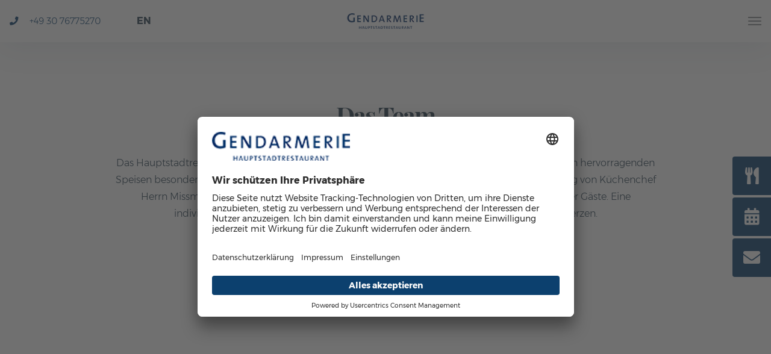

--- FILE ---
content_type: text/html; charset=utf-8
request_url: https://www.gendarmerie-berlin.de/galerie/team
body_size: 4283
content:
<!DOCTYPE html>
<html xmlns="http://www.w3.org/1999/xhtml" lang="de">
<head>

<meta charset="utf-8">
<!-- 
	This TYPO3 site has been realized by IMPLATRIX
	    		Full service Internet agency for consulting, conception & implementation: www.implatrix.com

	This website is powered by TYPO3 - inspiring people to share!
	TYPO3 is a free open source Content Management Framework initially created by Kasper Skaarhoj and licensed under GNU/GPL.
	TYPO3 is copyright 1998-2026 of Kasper Skaarhoj. Extensions are copyright of their respective owners.
	Information and contribution at https://typo3.org/
-->

<base href="https://www.gendarmerie-berlin.de">


<meta name="generator" content="TYPO3 CMS" />
<meta name="description" content="Lernen Sie das Team unseres Restaurants kennen, das sich auf Ihren nächsten Besuch bei uns in Berlin Mitte freut." />
<meta name="robots" content="index,follow,noarchive" />
<meta property="og:type" content="website" />
<meta name="twitter:card" content="summary" />
<meta name="distribution" content="global" />
<meta name="rating" content="general" />
<meta name="revisit-after" content="7 days" />


<link rel="stylesheet" href="fileadmin/templates/css/all.min.css?1679500408" media="all">
<link rel="stylesheet" href="fileadmin/templates/css/rdvideo.css?1679500408" media="all">
<link rel="stylesheet" href="/typo3temp/assets/css/main_3ff752d4724e47e8b8fc5435e24c7505.css?1768681417" media="all">



<script src="fileadmin/templates/js/jquery.min.js?1679500408"></script>
<script src="fileadmin/templates/js/slick.min.js?1679500408"></script>
<script src="fileadmin/templates/js/jquery.unveil.js?1679500408"></script>
<script src="fileadmin/templates/js/script.js?1706607554"></script>


<meta name="viewport" content="width=device-width, initial-scale=1.0, user-scalable=yes"><title>Das Team des Hauptstadtrestaurants</title>			<link rel="apple-touch-icon" sizes="180x180" href="/fileadmin/gendarmerie/templates/favicons/apple-touch-icon.png">
            <link rel="icon" type="image/png" sizes="32x32" href="/fileadmin/gendarmerie/templates/favicons/favicon-32x32.png">
            <link rel="icon" type="image/png" sizes="16x16" href="/fileadmin/gendarmerie/templates/favicons/favicon-16x16.png">
            <link rel="manifest" href="/fileadmin/gendarmerie/templates/favicons/site.webmanifest">
            <link rel="mask-icon" href="/fileadmin/gendarmerie/templates/favicons/safari-pinned-tab.svg" color="#f8b54f">
            <link rel="shortcut icon" href="/fileadmin/gendarmerie/templates/favicons/favicon.ico">
            <meta name="msapplication-TileColor" content="#ffffff">
			<meta name="msapplication-config" content="/fileadmin/gendarmerie/templates/favicons/browserconfig.xml">
			<meta name="robots" content=" index, follow">
			<meta name="google-site-verification" content="XB6QS_Q0wHNkU1wUOZK7Z5Cg7JVrckRMnnIDEkPXEZQ" /><meta name="theme-color" content="#F8B54F"><meta name="google-site-verification" content="PYlXmfBm0YNr57bqworpf92ItVfEYuExL6i9vEMka6w" />    <!-- Google Tag Manager -->
	<script>(function(w,d,s,l,i){w[l]=w[l]||[];w[l].push({'gtm.start':
	new Date().getTime(),event:'gtm.js'});var f=d.getElementsByTagName(s)[0],
	j=d.createElement(s),dl=l!='dataLayer'?'&l='+l:'';j.async=true;j.src=
	'https://www.googletagmanager.com/gtm.js?id='+i+dl;f.parentNode.insertBefore(j,f);
	})(window,document,'script','dataLayer','GTM-PGT4RGX');</script>
	<!-- End Google Tag Manager -->
<link rel="canonical" href="https://www.gendarmerie-berlin.de/galerie/team"/>
</head>
<body>
<nav><a href="/" class="brand"><img src="/fileadmin/gendarmerie/resources/images/logos/gendarmerie-logo.png" width="153" height="32"   alt="Gendarmerie Berlin Logo" title="Gendarmerie Berlin" ></a>			<button type="button" class="navbar-toggle" data-toggle="collapse" data-target="#navbar-collapse" aria-expanded="false">
				<span class="sr-only">Toggle navigation</span>
				<span class="icon-bar"></span>
			</button><ul class="menu" aria-expanded="false"><li><a href="/speisekarte" class="has-sub">Speisekarten<i class="fa fa-caret-down"></i></a><ul class="menu-lvl2"><li><a href="/speisekarte/businesslunchkarte">Business Lunch</a></li><li><a href="/speisekarte/abendkarte">Speisekarte</a></li></ul></li><li><a href="/galerie" class="active has-sub">Galerie</a><ul class="menu-lvl2"><li><a href="/galerie/team" class="active">Team</a></li></ul></li><li><a href="/veranstaltungen">Veranstaltungen</a></li><li><a href="/gutscheine">Gutscheine</a></li><li class="responsive-cta"><a class="white-button call-to-action opentable" href="https://www.opentable.de/hauptstadtrestaurant-gendarmerie-reservations-berlin?restref=102591">Reservieren</a></li></ul><a href="tel:+493076775270" class="phone"><i class="fas fa-phone"></i> +49 30 76775270</a><ul id="language_menu" class="language-menu"><li class="active"><a href="/galerie/team" hreflang="de-DE">DE</a></li><li class="text-muted">EN</li></ul><a href="https://www.opentable.de/hauptstadtrestaurant-gendarmerie-reservations-berlin?restref=102591" class="button call-to-action opentable">Reservieren</a></nav>
<!--TYPO3SEARCH_begin-->

<div class="container smaller no-padding-bottom" ><p class="text-center">&nbsp;</p><h1 class="text-center">Das Team</h1><p class="text-center">Das Hauptstadtrestaurant Gendarmerie zeichnet sich neben der einzigartigen Atmosphäre und den hervorragenden Speisen besonders durch sein engagiertes Team aus. Das junge, dynamische Team unter der Leitung von Küchenchef Herrn Missmann und Gastgeber Besjan Jahji sorgt mit seiner Leidenschaft für das Wohl unserer Gäste. Eine individuelle Betreuung unserer Gäste sowie der bestmögliche Service liegen uns am Herzen.</p><p class="text-center">Wir freuen uns auf Ihren nächsten Besuch!</p><p class="text-center">&nbsp;</p><p class="text-center">&nbsp;</p></div>


<section id="intro" class=" overlapping has-animation fade-in-from-bottom"><div class="container no-padding square-text-with-image" ><div class="row    "><div class="col-12 col-sm-12 col-md-6 col-lg-6 col-xl-6 square dark-text"><div class="text-content" ><p><strong>Ihre Gastgeber</strong></p><h2>Das Team</h2></div></div><div class="col-12 col-sm-12 col-md-6 col-lg-6 col-xl-6 "><img src="/fileadmin/resources/images/misc/placeholder.png" data-src="/fileadmin/gendarmerie/resources/images/Neue_Bilder_2021/Restaurant_Gendarmerie_Berlin_Team_alle.jpg" class="image-embed-item" alt="" title="" /></div></div><div class="row    "><div class="col-12 col-sm-12 col-md-6 col-lg-6 col-xl-6 square order-last order-sm-last order-md-first"></div><div class="col-12 col-sm-12 col-md-6 col-lg-6 col-xl-6 text-content dark-text order-first order-sm-first order-md-last"></div></div><div class="row    "><div class="col-12 col-sm-12 col-md-6 col-lg-6 col-xl-6 square dark-text"><div class="text-content" ><p><strong>Geschäftsführerin</strong></p><h2>Anna Maass</h2></div></div><div class="col-12 col-sm-12 col-md-6 col-lg-6 col-xl-6 "><img src="/fileadmin/resources/images/misc/placeholder.png" data-src="/fileadmin/gendarmerie/resources/images/Neue_Bilder_2021/Restaurant_Gendarmerie_Berlin_Team_Anna_neu.jpg" class="image-embed-item" alt="" title="" /></div></div></div></section>


<section id="" class=" "><img class="section-background" src="/fileadmin/gendarmerie/resources/images/Neue_Bilder_2021/Restaurant_Gendarmerie_Berlin_Gendarm_dunkel.jpg" width="1200" height="400" alt="" /><div class="container text oeffnungszeiten background-title white-text overlay dark" ><h1 class="text-center">Unsere Öffnungszeiten</h1><div class="row"><div class="col-12 col-sm-12 col-md-5 col-lg-5 col-xl-5 day"><p>Montag - Sonntag</p></div><div class="col-12 col-sm-12 col-md-7 col-lg-7 col-xl-7 time"><p>11:00 - 01:00 Uhr<br> (Montag-Freitag warme Küche von 11:30 Uhr bis 23:30 Uhr)<br> (Samstag und Sonntag warme Küche von 12:00 Uhr bis 23:30 Uhr)</p></div><div class="col-12 col-sm-12 col-md-5 col-lg-5 col-xl-5 day"><p>Reservierung unter</p></div><div class="col-12 col-sm-12 col-md-7 col-lg-7 col-xl-7 time"><p>&nbsp;<i class="fa-envelope fas"></i>&nbsp;&nbsp;<a href="#" data-mailto-token="nbjmup+jogpAhfoebsnfsjf.cfsmjo/ef" data-mailto-vector="1">info@gendarmerie-berlin(dot)de</a><br> oder telefonisch: <a href="tel:03076775270">+49 (0)30 - 767 75 27 0</a></p></div></div><p class="text-center">&nbsp;</p><p class="text-center"><a href="https://www.opentable.de/hauptstadtrestaurant-gendarmerie-reservations-berlin?restref=102591" target="_blank" class="button with-shadow" rel="noreferrer">Online reservieren</a></p></div></section>


<!--TYPO3SEARCH_end-->
<footer><div class="footer-content"><div class="row    first-level addnewsletter"><div class="col-12 col-sm-12 col-md-6 col-lg-6 col-xl-6 footer-logo centered-on-sm newsletter">
<div class="connect-content"><h2>Newsletter</h2><h3>Anmeldung</h3></div><iframe class="newsletter-box" src=https://taa7825e8.emailsys1c.net/20/4507/3743896d16/subscribe/form.html?_g=1622035470 frameborder="0" ></iframe>

</div><div class="col-12 col-sm-12 col-md-6 col-lg-6 col-xl-6 social-link three-icons centered-on-sm">
<div class="connect-content"><h2>Connect with us</h2><h3>Soziale Netzwerke</h3></div><div class="social"><a href="https://www.tripadvisor.de/Restaurant_Review-g187323-d1931662-Reviews-Gendarmerie-Berlin.html" target="_blank"><i class="fab fa-tripadvisor"></i></a><a href="https://www.facebook.com/gendarmerie/" target="_blank"><i class="fab fa-facebook-f"></i></a><a href="https://www.instagram.com/gendarmerie_berlin/" target="_blank"><i class="fab fa-instagram"></i></a></div>

</div></div><div class="row    second-level"><div class="col-12 col-sm-12 col-md-12 col-lg-8 col-xl-8 footer-menu centered-on-md">
<ul><li><a href="/oeffnungszeit">Öffnungszeiten</a></li><li><a href="/kontakt">Kontakt</a></li><li><a href="/anfahrt">Anfahrt</a></li><li><a href="/unsere-partner">Unsere Partner</a></li><li><a href="/cookies-policy">Cookies Policy</a></li><li><a href="/impressum">Impressum</a></li><li><a href="/datenschutz">Datenschutz</a></li><li><a href="/newsletter">Newsletter</a></li><li><a href="/footer/barrierefreiheitserklaerung">Barrierefreiheitserklärung</a></li></ul>

</div><div class="col-12 col-sm-12 col-md-12 col-lg-4 col-xl-4 partner-logos centered-on-md">
<a href="https://invite-group.com/" title="Invite Group" target="_blank" rel="noreferrer"><img src="/fileadmin/resources/images/misc/placeholder.png" data-src="/fileadmin/resources/images/logos/invite-logo-mit-claim-light.png" class="image-embed-item" alt="Invite Group Logo" title="Invite Group" /></a>

</div></div>
<script type='text/javascript' src='//www.opentable.de/widget/reservation/loader?rid=102591&type=standard&theme=tall&color=5&dark=false&iframe=true&domain=de&lang=de-DE&newtab=false&ot_source=Restaurant%20website&ot_campaign=Website%20Standard&cfe=true'></script>

<ul class="sticky-buttons">
    
		<li>
			<a href="/speisekarte" title="Speisekarte"><i class="fas fa-utensils"></i></a>
		</li>
	
		<li>
			<a href="https://www.opentable.de/restref/client/?restref=102591&amp;corrid=400f6375-bfec-468e-96d8-180f75e576d0" title="Reservieren"><i class="fas fa-calendar-alt"></i></a>
		</li>
	
		<li>
			<a href="https://taa7825e8.emailsys1a.net/20/4507/c1d5e54fbe/subscribe/form.html?_g=1647341895" title="Newsletter"><i class="fas fa-envelope"></i></a>
		</li>
	
</ul></div><div class="footer-disclaimer"><div class="copyright">&copy;&nbsp;2026&nbsp;Gendarmerie Berlin.&nbsp;Alle Rechte vorbehalten.</div><ul class="legal-menu"><li><a href="/datenschutz">Datenschutz</a></li><li><a href="#" onClick="UC_UI.showSecondLayer();" class="privacy-link">Cookie Einstellungen</a></li><li><a href="/impressum">Impressum</a></li></ul></div></footer>

<script src="/typo3conf/ext/cs_seo/Resources/Public/JavaScript/cs_seo.ga.js?1679602496"></script>
<script src="/typo3conf/ext/powermail/Resources/Public/JavaScript/Powermail/Form.min.js?1692627391" defer="defer"></script>
<script async="async" src="/typo3/sysext/frontend/Resources/Public/JavaScript/default_frontend.js?1690273629"></script>


</body>
</html>

--- FILE ---
content_type: text/css; charset=utf-8
request_url: https://www.gendarmerie-berlin.de/fileadmin/templates/css/rdvideo.css?1679500408
body_size: 137
content:
@media (min-aspect-ratio: 16/9) {
  .video-foreground { height: 300% !important; top: -100% !important; }
}
@media (max-aspect-ratio: 16/9) {
  .video-foreground { width: 300% !important; left: -100% !important; }
}

--- FILE ---
content_type: text/css; charset=utf-8
request_url: https://www.gendarmerie-berlin.de/typo3temp/assets/css/main_3ff752d4724e47e8b8fc5435e24c7505.css?1768681417
body_size: 22393
content:
@charset "UTF-8";
@keyframes callToAction{0%{left:20px;opacity:1}100%{left:45px;opacity:0}}@keyframes scrollDown{0%{top:15px;opacity:0}15%{opacity:1}100%{top:45px;opacity:0}}@keyframes fadeIn{0%{opacity:0}100%{opacity:1}}@keyframes fadeOut{0%{opacity:1}100%{opacity:0}}@keyframes fadeInFromBottom{0%{top:100px;opacity:0}100%{top:0;opacity:1}}.fade-in-from-bottom{position:relative;top:100px;opacity:0;animation-name:fadeInFromBottom;animation-duration:0.75s;animation-timing-function:ease-in-out;animation-fill-mode:forwards;animation-play-state:paused;will-change:opacity, top}.fade-out{opacity:1;animation-name:fadeOut;animation-duration:0.3s;animation-timing-function:ease-in-out;animation-fill-mode:forwards;animation-play-state:paused;will-change:opacity}.animate{animation-play-state:running}.animation-delay-1s{animation-delay:1s}.animation-delay-2s{animation-delay:2s}.animation-delay-3s{animation-delay:3s}.animation-duration-1s{animation-duration:1s}.animation-duration-2s{animation-duration:2s}.animation-duration-3s{animation-duration:3s}@media (max-width:768px){.has-animation{animation-play-state:running}}@font-face{font-family:'Montserrat';font-style:italic;font-weight:100;font-display:swap;src:url('/fileadmin/templates/webfonts/Montserrat-ThinItalic.ttf') format('opentype')}@font-face{font-family:'Montserrat';font-style:italic;font-weight:200;font-display:swap;src:url('/fileadmin/templates/webfonts/Montserrat-ExtraLightItalic.ttf') format('opentype')}@font-face{font-family:'Montserrat';font-style:italic;font-weight:300;font-display:swap;src:url('/fileadmin/templates/webfonts/Montserrat-LightItalic.ttf') format('opentype')}@font-face{font-family:'Montserrat';font-style:italic;font-weight:400;font-display:swap;src:url('/fileadmin/templates/webfonts/Montserrat-Italic.ttf') format('opentype')}@font-face{font-family:'Montserrat';font-style:italic;font-weight:500;font-display:swap;src:url('/fileadmin/templates/webfonts/Montserrat-MediumItalic.ttf') format('opentype')}@font-face{font-family:'Montserrat';font-style:italic;font-weight:600;font-display:swap;src:url('/fileadmin/templates/webfonts/Montserrat-SemiBoldItalic.ttf') format('opentype')}@font-face{font-family:'Montserrat';font-style:italic;font-weight:700;font-display:swap;src:url('/fileadmin/templates/webfonts/Montserrat-BoldItalic.ttf') format('opentype')}@font-face{font-family:'Montserrat';font-style:italic;font-weight:800;font-display:swap;src:url('/fileadmin/templates/webfonts/Montserrat-ExtraBoldItalic.ttf') format('opentype')}@font-face{font-family:'Montserrat';font-style:italic;font-weight:900;font-display:swap;src:url('/fileadmin/templates/webfonts/Montserrat-BlackItalic.ttf') format('opentype')}@font-face{font-family:'Montserrat';font-style:normal;font-weight:100;font-display:swap;src:url('/fileadmin/templates/webfonts/Montserrat-Thin.ttf') format('opentype')}@font-face{font-family:'Montserrat';font-style:normal;font-weight:200;font-display:swap;src:url('/fileadmin/templates/webfonts/Montserrat-ExtraLight.ttf') format('opentype')}@font-face{font-family:'Montserrat';font-style:normal;font-weight:300;font-display:swap;src:url('/fileadmin/templates/webfonts/Montserrat-Light.ttf') format('opentype')}@font-face{font-family:'Montserrat';font-style:normal;font-weight:400;font-display:swap;src:url('/fileadmin/templates/webfonts/Montserrat-Regular.ttf') format('opentype')}@font-face{font-family:'Montserrat';font-style:normal;font-weight:500;font-display:swap;src:url('/fileadmin/templates/webfonts/Montserrat-Medium.ttf') format('opentype')}@font-face{font-family:'Montserrat';font-style:normal;font-weight:600;font-display:swap;src:url('/fileadmin/templates/webfonts/Montserrat-SemiBold.ttf') format('opentype')}@font-face{font-family:'Montserrat';font-style:normal;font-weight:700;font-display:swap;src:url('/fileadmin/templates/webfonts/Montserrat-Bold.ttf') format('opentype')}@font-face{font-family:'Montserrat';font-style:normal;font-weight:800;font-display:swap;src:url('/fileadmin/templates/webfonts/Montserrat-ExtraBold.ttf') format('opentype')}@font-face{font-family:'Montserrat';font-style:normal;font-weight:900;font-display:swap;src:url('/fileadmin/templates/webfonts/Montserrat-Black.ttf') format('opentype')}@font-face{font-family:'Playfair Display';font-style:italic;font-weight:400;font-display:swap;src:url('/fileadmin/templates/webfonts/PlayfairDisplay-Italic.ttf') format('opentype')}@font-face{font-family:'Playfair Display';font-style:italic;font-weight:700;font-display:swap;src:url('/fileadmin/templates/webfonts/PlayfairDisplay-BoldItalic.ttf') format('opentype')}@font-face{font-family:'Playfair Display';font-style:italic;font-weight:900;font-display:swap;src:url('/fileadmin/templates/webfonts/PlayfairDisplay-BlackItalic.ttf') format('opentype')}@font-face{font-family:'Playfair Display';font-style:normal;font-weight:400;font-display:swap;src:url('/fileadmin/templates/webfonts/PlayfairDisplay-Regular.ttf') format('opentype')}@font-face{font-family:'Playfair Display';font-style:normal;font-weight:700;font-display:swap;src:url('/fileadmin/templates/webfonts/PlayfairDisplay-Bold.ttf') format('opentype')}@font-face{font-family:'Playfair Display';font-style:normal;font-weight:900;font-display:swap;src:url('/fileadmin/templates/webfonts/PlayfairDisplay-Black.ttf') format('opentype')}.container-fluid{width:100%;padding-right:15px;padding-left:15px;margin-right:auto;margin-left:auto}.row{display:-ms-flexbox;display:flex !important;-ms-flex-wrap:wrap;flex-wrap:wrap;margin-right:-15px;margin-left:-15px}.no-gutters{margin-right:0;margin-left:0}.no-gutters>.col,.no-gutters>[class*="col-"]{padding-right:0;padding-left:0}.col-1,.col-2,.col-3,.col-4,.col-5,.col-6,.col-7,.col-8,.col-9,.col-10,.col-11,.col-12,.col,.col-auto,.col-sm-1,.col-sm-2,.col-sm-3,.col-sm-4,.col-sm-5,.col-sm-6,.col-sm-7,.col-sm-8,.col-sm-9,.col-sm-10,.col-sm-11,.col-sm-12,.col-sm,.col-sm-auto,.col-md-1,.col-md-2,.col-md-3,.col-md-4,.col-md-5,.col-md-6,.col-md-7,.col-md-8,.col-md-9,.col-md-10,.col-md-11,.col-md-12,.col-md,.col-md-auto,.col-lg-1,.col-lg-2,.col-lg-3,.col-lg-4,.col-lg-5,.col-lg-6,.col-lg-7,.col-lg-8,.col-lg-9,.col-lg-10,.col-lg-11,.col-lg-12,.col-lg,.col-lg-auto,.col-xl-1,.col-xl-2,.col-xl-3,.col-xl-4,.col-xl-5,.col-xl-6,.col-xl-7,.col-xl-8,.col-xl-9,.col-xl-10,.col-xl-11,.col-xl-12,.col-xl,.col-xl-auto{position:relative;width:100%;padding-right:15px;padding-left:15px}.col{-ms-flex-preferred-size:0;flex-basis:0;-ms-flex-positive:1;flex-grow:1;max-width:100%}.col-auto{-ms-flex:0 0 auto;flex:0 0 auto;width:auto;max-width:100%}.col-1{-ms-flex:0 0 8.333333%;flex:0 0 8.333333%;max-width:8.333333%}.col-2{-ms-flex:0 0 16.666667%;flex:0 0 16.666667%;max-width:16.666667%}.col-3{-ms-flex:0 0 25%;flex:0 0 25%;max-width:25%}.col-4{-ms-flex:0 0 33.333333%;flex:0 0 33.333333%;max-width:33.333333%}.col-5{-ms-flex:0 0 41.666667%;flex:0 0 41.666667%;max-width:41.666667%}.col-6{-ms-flex:0 0 50%;flex:0 0 50%;max-width:50%}.col-7{-ms-flex:0 0 58.333333%;flex:0 0 58.333333%;max-width:58.333333%}.col-8{-ms-flex:0 0 66.666667%;flex:0 0 66.666667%;max-width:66.666667%}.col-9{-ms-flex:0 0 75%;flex:0 0 75%;max-width:75%}.col-10{-ms-flex:0 0 83.333333%;flex:0 0 83.333333%;max-width:83.333333%}.col-11{-ms-flex:0 0 91.666667%;flex:0 0 91.666667%;max-width:91.666667%}.col-12{-ms-flex:0 0 100%;flex:0 0 100%;max-width:100%}.order-first{-ms-flex-order:-1;order:-1}.order-last{-ms-flex-order:13;order:13}.order-0{-ms-flex-order:0;order:0}.order-1{-ms-flex-order:1;order:1}.order-2{-ms-flex-order:2;order:2}.order-3{-ms-flex-order:3;order:3}.order-4{-ms-flex-order:4;order:4}.order-5{-ms-flex-order:5;order:5}.order-6{-ms-flex-order:6;order:6}.order-7{-ms-flex-order:7;order:7}.order-8{-ms-flex-order:8;order:8}.order-9{-ms-flex-order:9;order:9}.order-10{-ms-flex-order:10;order:10}.order-11{-ms-flex-order:11;order:11}.order-12{-ms-flex-order:12;order:12}.offset-1{margin-left:8.333333%}.offset-2{margin-left:16.666667%}.offset-3{margin-left:25%}.offset-4{margin-left:33.333333%}.offset-5{margin-left:41.666667%}.offset-6{margin-left:50%}.offset-7{margin-left:58.333333%}.offset-8{margin-left:66.666667%}.offset-9{margin-left:75%}.offset-10{margin-left:83.333333%}.offset-11{margin-left:91.666667%}@media (min-width:577px){.col-sm{-ms-flex-preferred-size:0;flex-basis:0;-ms-flex-positive:1;flex-grow:1;max-width:100%}.col-sm-auto{-ms-flex:0 0 auto;flex:0 0 auto;width:auto;max-width:100%}.col-sm-1{-ms-flex:0 0 8.333333%;flex:0 0 8.333333%;max-width:8.333333%}.col-sm-2{-ms-flex:0 0 16.666667%;flex:0 0 16.666667%;max-width:16.666667%}.col-sm-3{-ms-flex:0 0 25%;flex:0 0 25%;max-width:25%}.col-sm-4{-ms-flex:0 0 33.333333%;flex:0 0 33.333333%;max-width:33.333333%}.col-sm-5{-ms-flex:0 0 41.666667%;flex:0 0 41.666667%;max-width:41.666667%}.col-sm-6{-ms-flex:0 0 50%;flex:0 0 50%;max-width:50%}.col-sm-7{-ms-flex:0 0 58.333333%;flex:0 0 58.333333%;max-width:58.333333%}.col-sm-8{-ms-flex:0 0 66.666667%;flex:0 0 66.666667%;max-width:66.666667%}.col-sm-9{-ms-flex:0 0 75%;flex:0 0 75%;max-width:75%}.col-sm-10{-ms-flex:0 0 83.333333%;flex:0 0 83.333333%;max-width:83.333333%}.col-sm-11{-ms-flex:0 0 91.666667%;flex:0 0 91.666667%;max-width:91.666667%}.col-sm-12{-ms-flex:0 0 100%;flex:0 0 100%;max-width:100%}.order-sm-first{-ms-flex-order:-1;order:-1}.order-sm-last{-ms-flex-order:13;order:13}.order-sm-0{-ms-flex-order:0;order:0}.order-sm-1{-ms-flex-order:1;order:1}.order-sm-2{-ms-flex-order:2;order:2}.order-sm-3{-ms-flex-order:3;order:3}.order-sm-4{-ms-flex-order:4;order:4}.order-sm-5{-ms-flex-order:5;order:5}.order-sm-6{-ms-flex-order:6;order:6}.order-sm-7{-ms-flex-order:7;order:7}.order-sm-8{-ms-flex-order:8;order:8}.order-sm-9{-ms-flex-order:9;order:9}.order-sm-10{-ms-flex-order:10;order:10}.order-sm-11{-ms-flex-order:11;order:11}.order-sm-12{-ms-flex-order:12;order:12}.offset-sm-0{margin-left:0}.offset-sm-1{margin-left:8.333333%}.offset-sm-2{margin-left:16.666667%}.offset-sm-3{margin-left:25%}.offset-sm-4{margin-left:33.333333%}.offset-sm-5{margin-left:41.666667%}.offset-sm-6{margin-left:50%}.offset-sm-7{margin-left:58.333333%}.offset-sm-8{margin-left:66.666667%}.offset-sm-9{margin-left:75%}.offset-sm-10{margin-left:83.333333%}.offset-sm-11{margin-left:91.666667%}}@media (min-width:769px){.col-md{-ms-flex-preferred-size:0;flex-basis:0;-ms-flex-positive:1;flex-grow:1;max-width:100%}.col-md-auto{-ms-flex:0 0 auto;flex:0 0 auto;width:auto;max-width:100%}.col-md-1{-ms-flex:0 0 8.333333%;flex:0 0 8.333333%;max-width:8.333333%}.col-md-2{-ms-flex:0 0 16.666667%;flex:0 0 16.666667%;max-width:16.666667%}.col-md-3{-ms-flex:0 0 25%;flex:0 0 25%;max-width:25%}.col-md-4{-ms-flex:0 0 33.333333%;flex:0 0 33.333333%;max-width:33.333333%}.col-md-5{-ms-flex:0 0 41.666667%;flex:0 0 41.666667%;max-width:41.666667%}.col-md-6{-ms-flex:0 0 50%;flex:0 0 50%;max-width:50%}.col-md-7{-ms-flex:0 0 58.333333%;flex:0 0 58.333333%;max-width:58.333333%}.col-md-8{-ms-flex:0 0 66.666667%;flex:0 0 66.666667%;max-width:66.666667%}.col-md-9{-ms-flex:0 0 75%;flex:0 0 75%;max-width:75%}.col-md-10{-ms-flex:0 0 83.333333%;flex:0 0 83.333333%;max-width:83.333333%}.col-md-11{-ms-flex:0 0 91.666667%;flex:0 0 91.666667%;max-width:91.666667%}.col-md-12{-ms-flex:0 0 100%;flex:0 0 100%;max-width:100%}.order-md-first{-ms-flex-order:-1;order:-1}.order-md-last{-ms-flex-order:13;order:13}.order-md-0{-ms-flex-order:0;order:0}.order-md-1{-ms-flex-order:1;order:1}.order-md-2{-ms-flex-order:2;order:2}.order-md-3{-ms-flex-order:3;order:3}.order-md-4{-ms-flex-order:4;order:4}.order-md-5{-ms-flex-order:5;order:5}.order-md-6{-ms-flex-order:6;order:6}.order-md-7{-ms-flex-order:7;order:7}.order-md-8{-ms-flex-order:8;order:8}.order-md-9{-ms-flex-order:9;order:9}.order-md-10{-ms-flex-order:10;order:10}.order-md-11{-ms-flex-order:11;order:11}.order-md-12{-ms-flex-order:12;order:12}.offset-md-0{margin-left:0}.offset-md-1{margin-left:8.333333%}.offset-md-2{margin-left:16.666667%}.offset-md-3{margin-left:25%}.offset-md-4{margin-left:33.333333%}.offset-md-5{margin-left:41.666667%}.offset-md-6{margin-left:50%}.offset-md-7{margin-left:58.333333%}.offset-md-8{margin-left:66.666667%}.offset-md-9{margin-left:75%}.offset-md-10{margin-left:83.333333%}.offset-md-11{margin-left:91.666667%}}@media (min-width:992px){.col-lg{-ms-flex-preferred-size:0;flex-basis:0;-ms-flex-positive:1;flex-grow:1;max-width:100%}.col-lg-auto{-ms-flex:0 0 auto;flex:0 0 auto;width:auto;max-width:100%}.col-lg-1{-ms-flex:0 0 8.333333%;flex:0 0 8.333333%;max-width:8.333333%}.col-lg-2{-ms-flex:0 0 16.666667%;flex:0 0 16.666667%;max-width:16.666667%}.col-lg-3{-ms-flex:0 0 25%;flex:0 0 25%;max-width:25%}.col-lg-4{-ms-flex:0 0 33.333333%;flex:0 0 33.333333%;max-width:33.333333%}.col-lg-5{-ms-flex:0 0 41.666667%;flex:0 0 41.666667%;max-width:41.666667%}.col-lg-6{-ms-flex:0 0 50%;flex:0 0 50%;max-width:50%}.col-lg-7{-ms-flex:0 0 58.333333%;flex:0 0 58.333333%;max-width:58.333333%}.col-lg-8{-ms-flex:0 0 66.666667%;flex:0 0 66.666667%;max-width:66.666667%}.col-lg-9{-ms-flex:0 0 75%;flex:0 0 75%;max-width:75%}.col-lg-10{-ms-flex:0 0 83.333333%;flex:0 0 83.333333%;max-width:83.333333%}.col-lg-11{-ms-flex:0 0 91.666667%;flex:0 0 91.666667%;max-width:91.666667%}.col-lg-12{-ms-flex:0 0 100%;flex:0 0 100%;max-width:100%}.order-lg-first{-ms-flex-order:-1;order:-1}.order-lg-last{-ms-flex-order:13;order:13}.order-lg-0{-ms-flex-order:0;order:0}.order-lg-1{-ms-flex-order:1;order:1}.order-lg-2{-ms-flex-order:2;order:2}.order-lg-3{-ms-flex-order:3;order:3}.order-lg-4{-ms-flex-order:4;order:4}.order-lg-5{-ms-flex-order:5;order:5}.order-lg-6{-ms-flex-order:6;order:6}.order-lg-7{-ms-flex-order:7;order:7}.order-lg-8{-ms-flex-order:8;order:8}.order-lg-9{-ms-flex-order:9;order:9}.order-lg-10{-ms-flex-order:10;order:10}.order-lg-11{-ms-flex-order:11;order:11}.order-lg-12{-ms-flex-order:12;order:12}.offset-lg-0{margin-left:0}.offset-lg-1{margin-left:8.333333%}.offset-lg-2{margin-left:16.666667%}.offset-lg-3{margin-left:25%}.offset-lg-4{margin-left:33.333333%}.offset-lg-5{margin-left:41.666667%}.offset-lg-6{margin-left:50%}.offset-lg-7{margin-left:58.333333%}.offset-lg-8{margin-left:66.666667%}.offset-lg-9{margin-left:75%}.offset-lg-10{margin-left:83.333333%}.offset-lg-11{margin-left:91.666667%}}@media (min-width:1201px){.col-xl{-ms-flex-preferred-size:0;flex-basis:0;-ms-flex-positive:1;flex-grow:1;max-width:100%}.col-xl-auto{-ms-flex:0 0 auto;flex:0 0 auto;width:auto;max-width:100%}.col-xl-1{-ms-flex:0 0 8.333333%;flex:0 0 8.333333%;max-width:8.333333%}.col-xl-2{-ms-flex:0 0 16.666667%;flex:0 0 16.666667%;max-width:16.666667%}.col-xl-3{-ms-flex:0 0 25%;flex:0 0 25%;max-width:25%}.col-xl-4{-ms-flex:0 0 33.333333%;flex:0 0 33.333333%;max-width:33.333333%}.col-xl-5{-ms-flex:0 0 41.666667%;flex:0 0 41.666667%;max-width:41.666667%}.col-xl-6{-ms-flex:0 0 50%;flex:0 0 50%;max-width:50%}.col-xl-7{-ms-flex:0 0 58.333333%;flex:0 0 58.333333%;max-width:58.333333%}.col-xl-8{-ms-flex:0 0 66.666667%;flex:0 0 66.666667%;max-width:66.666667%}.col-xl-9{-ms-flex:0 0 75%;flex:0 0 75%;max-width:75%}.col-xl-10{-ms-flex:0 0 83.333333%;flex:0 0 83.333333%;max-width:83.333333%}.col-xl-11{-ms-flex:0 0 91.666667%;flex:0 0 91.666667%;max-width:91.666667%}.col-xl-12{-ms-flex:0 0 100%;flex:0 0 100%;max-width:100%}.order-xl-first{-ms-flex-order:-1;order:-1}.order-xl-last{-ms-flex-order:13;order:13}.order-xl-0{-ms-flex-order:0;order:0}.order-xl-1{-ms-flex-order:1;order:1}.order-xl-2{-ms-flex-order:2;order:2}.order-xl-3{-ms-flex-order:3;order:3}.order-xl-4{-ms-flex-order:4;order:4}.order-xl-5{-ms-flex-order:5;order:5}.order-xl-6{-ms-flex-order:6;order:6}.order-xl-7{-ms-flex-order:7;order:7}.order-xl-8{-ms-flex-order:8;order:8}.order-xl-9{-ms-flex-order:9;order:9}.order-xl-10{-ms-flex-order:10;order:10}.order-xl-11{-ms-flex-order:11;order:11}.order-xl-12{-ms-flex-order:12;order:12}.offset-xl-0{margin-left:0}.offset-xl-1{margin-left:8.333333%}.offset-xl-2{margin-left:16.666667%}.offset-xl-3{margin-left:25%}.offset-xl-4{margin-left:33.333333%}.offset-xl-5{margin-left:41.666667%}.offset-xl-6{margin-left:50%}.offset-xl-7{margin-left:58.333333%}.offset-xl-8{margin-left:66.666667%}.offset-xl-9{margin-left:75%}.offset-xl-10{margin-left:83.333333%}.offset-xl-11{margin-left:91.666667%}}.d-none{display:none !important}.d-inline{display:inline !important}.d-inline-block{display:inline-block !important}.d-block{display:block !important}.d-table{display:table !important}.d-table-row{display:table-row !important}.d-table-cell{display:table-cell !important}.d-flex{display:-ms-flexbox !important;display:flex !important}.d-inline-flex{display:-ms-inline-flexbox !important;display:inline-flex !important}@media (min-width:576px){.d-sm-none{display:none !important}.d-sm-inline{display:inline !important}.d-sm-inline-block{display:inline-block !important}.d-sm-block{display:block !important}.d-sm-table{display:table !important}.d-sm-table-row{display:table-row !important}.d-sm-table-cell{display:table-cell !important}.d-sm-flex{display:-ms-flexbox !important;display:flex !important}.d-sm-inline-flex{display:-ms-inline-flexbox !important;display:inline-flex !important}}@media (min-width:768px){.d-md-none{display:none !important}.d-md-inline{display:inline !important}.d-md-inline-block{display:inline-block !important}.d-md-block{display:block !important}.d-md-table{display:table !important}.d-md-table-row{display:table-row !important}.d-md-table-cell{display:table-cell !important}.d-md-flex{display:-ms-flexbox !important;display:flex !important}.d-md-inline-flex{display:-ms-inline-flexbox !important;display:inline-flex !important}}@media (min-width:992px){.d-lg-none{display:none !important}.d-lg-inline{display:inline !important}.d-lg-inline-block{display:inline-block !important}.d-lg-block{display:block !important}.d-lg-table{display:table !important}.d-lg-table-row{display:table-row !important}.d-lg-table-cell{display:table-cell !important}.d-lg-flex{display:-ms-flexbox !important;display:flex !important}.d-lg-inline-flex{display:-ms-inline-flexbox !important;display:inline-flex !important}}@media (min-width:1200px){.d-xl-none{display:none !important}.d-xl-inline{display:inline !important}.d-xl-inline-block{display:inline-block !important}.d-xl-block{display:block !important}.d-xl-table{display:table !important}.d-xl-table-row{display:table-row !important}.d-xl-table-cell{display:table-cell !important}.d-xl-flex{display:-ms-flexbox !important;display:flex !important}.d-xl-inline-flex{display:-ms-inline-flexbox !important;display:inline-flex !important}}@media print{.d-print-none{display:none !important}.d-print-inline{display:inline !important}.d-print-inline-block{display:inline-block !important}.d-print-block{display:block !important}.d-print-table{display:table !important}.d-print-table-row{display:table-row !important}.d-print-table-cell{display:table-cell !important}.d-print-flex{display:-ms-flexbox !important;display:flex !important}.d-print-inline-flex{display:-ms-inline-flexbox !important;display:inline-flex !important}}.flex-row{-ms-flex-direction:row !important;flex-direction:row !important}.flex-column{-ms-flex-direction:column !important;flex-direction:column !important}.flex-row-reverse{-ms-flex-direction:row-reverse !important;flex-direction:row-reverse !important}.flex-column-reverse{-ms-flex-direction:column-reverse !important;flex-direction:column-reverse !important}.flex-wrap{-ms-flex-wrap:wrap !important;flex-wrap:wrap !important}.flex-nowrap{-ms-flex-wrap:nowrap !important;flex-wrap:nowrap !important}.flex-wrap-reverse{-ms-flex-wrap:wrap-reverse !important;flex-wrap:wrap-reverse !important}.flex-fill{-ms-flex:1 1 auto !important;flex:1 1 auto !important}.flex-grow-0{-ms-flex-positive:0 !important;flex-grow:0 !important}.flex-grow-1{-ms-flex-positive:1 !important;flex-grow:1 !important}.flex-shrink-0{-ms-flex-negative:0 !important;flex-shrink:0 !important}.flex-shrink-1{-ms-flex-negative:1 !important;flex-shrink:1 !important}.justify-content-start{-ms-flex-pack:start !important;justify-content:flex-start !important}.justify-content-end{-ms-flex-pack:end !important;justify-content:flex-end !important}.justify-content-center{-ms-flex-pack:center !important;justify-content:center !important}.justify-content-between{-ms-flex-pack:justify !important;justify-content:space-between !important}.justify-content-around{-ms-flex-pack:distribute !important;justify-content:space-around !important}.align-items-start{-ms-flex-align:start !important;align-items:flex-start !important}.align-items-end{-ms-flex-align:end !important;align-items:flex-end !important}.align-items-center{-ms-flex-align:center !important;align-items:center !important}.align-items-baseline{-ms-flex-align:baseline !important;align-items:baseline !important}.align-items-stretch{-ms-flex-align:stretch !important;align-items:stretch !important}.align-content-start{-ms-flex-line-pack:start !important;align-content:flex-start !important}.align-content-end{-ms-flex-line-pack:end !important;align-content:flex-end !important}.align-content-center{-ms-flex-line-pack:center !important;align-content:center !important}.align-content-between{-ms-flex-line-pack:justify !important;align-content:space-between !important}.align-content-around{-ms-flex-line-pack:distribute !important;align-content:space-around !important}.align-content-stretch{-ms-flex-line-pack:stretch !important;align-content:stretch !important}.align-self-auto{-ms-flex-item-align:auto !important;align-self:auto !important}.align-self-start{-ms-flex-item-align:start !important;align-self:flex-start !important}.align-self-end{-ms-flex-item-align:end !important;align-self:flex-end !important}.align-self-center{-ms-flex-item-align:center !important;align-self:center !important}.align-self-baseline{-ms-flex-item-align:baseline !important;align-self:baseline !important}.align-self-stretch{-ms-flex-item-align:stretch !important;align-self:stretch !important}@media (min-width:576px){.flex-sm-row{-ms-flex-direction:row !important;flex-direction:row !important}.flex-sm-column{-ms-flex-direction:column !important;flex-direction:column !important}.flex-sm-row-reverse{-ms-flex-direction:row-reverse !important;flex-direction:row-reverse !important}.flex-sm-column-reverse{-ms-flex-direction:column-reverse !important;flex-direction:column-reverse !important}.flex-sm-wrap{-ms-flex-wrap:wrap !important;flex-wrap:wrap !important}.flex-sm-nowrap{-ms-flex-wrap:nowrap !important;flex-wrap:nowrap !important}.flex-sm-wrap-reverse{-ms-flex-wrap:wrap-reverse !important;flex-wrap:wrap-reverse !important}.flex-sm-fill{-ms-flex:1 1 auto !important;flex:1 1 auto !important}.flex-sm-grow-0{-ms-flex-positive:0 !important;flex-grow:0 !important}.flex-sm-grow-1{-ms-flex-positive:1 !important;flex-grow:1 !important}.flex-sm-shrink-0{-ms-flex-negative:0 !important;flex-shrink:0 !important}.flex-sm-shrink-1{-ms-flex-negative:1 !important;flex-shrink:1 !important}.justify-content-sm-start{-ms-flex-pack:start !important;justify-content:flex-start !important}.justify-content-sm-end{-ms-flex-pack:end !important;justify-content:flex-end !important}.justify-content-sm-center{-ms-flex-pack:center !important;justify-content:center !important}.justify-content-sm-between{-ms-flex-pack:justify !important;justify-content:space-between !important}.justify-content-sm-around{-ms-flex-pack:distribute !important;justify-content:space-around !important}.align-items-sm-start{-ms-flex-align:start !important;align-items:flex-start !important}.align-items-sm-end{-ms-flex-align:end !important;align-items:flex-end !important}.align-items-sm-center{-ms-flex-align:center !important;align-items:center !important}.align-items-sm-baseline{-ms-flex-align:baseline !important;align-items:baseline !important}.align-items-sm-stretch{-ms-flex-align:stretch !important;align-items:stretch !important}.align-content-sm-start{-ms-flex-line-pack:start !important;align-content:flex-start !important}.align-content-sm-end{-ms-flex-line-pack:end !important;align-content:flex-end !important}.align-content-sm-center{-ms-flex-line-pack:center !important;align-content:center !important}.align-content-sm-between{-ms-flex-line-pack:justify !important;align-content:space-between !important}.align-content-sm-around{-ms-flex-line-pack:distribute !important;align-content:space-around !important}.align-content-sm-stretch{-ms-flex-line-pack:stretch !important;align-content:stretch !important}.align-self-sm-auto{-ms-flex-item-align:auto !important;align-self:auto !important}.align-self-sm-start{-ms-flex-item-align:start !important;align-self:flex-start !important}.align-self-sm-end{-ms-flex-item-align:end !important;align-self:flex-end !important}.align-self-sm-center{-ms-flex-item-align:center !important;align-self:center !important}.align-self-sm-baseline{-ms-flex-item-align:baseline !important;align-self:baseline !important}.align-self-sm-stretch{-ms-flex-item-align:stretch !important;align-self:stretch !important}}@media (min-width:768px){.flex-md-row{-ms-flex-direction:row !important;flex-direction:row !important}.flex-md-column{-ms-flex-direction:column !important;flex-direction:column !important}.flex-md-row-reverse{-ms-flex-direction:row-reverse !important;flex-direction:row-reverse !important}.flex-md-column-reverse{-ms-flex-direction:column-reverse !important;flex-direction:column-reverse !important}.flex-md-wrap{-ms-flex-wrap:wrap !important;flex-wrap:wrap !important}.flex-md-nowrap{-ms-flex-wrap:nowrap !important;flex-wrap:nowrap !important}.flex-md-wrap-reverse{-ms-flex-wrap:wrap-reverse !important;flex-wrap:wrap-reverse !important}.flex-md-fill{-ms-flex:1 1 auto !important;flex:1 1 auto !important}.flex-md-grow-0{-ms-flex-positive:0 !important;flex-grow:0 !important}.flex-md-grow-1{-ms-flex-positive:1 !important;flex-grow:1 !important}.flex-md-shrink-0{-ms-flex-negative:0 !important;flex-shrink:0 !important}.flex-md-shrink-1{-ms-flex-negative:1 !important;flex-shrink:1 !important}.justify-content-md-start{-ms-flex-pack:start !important;justify-content:flex-start !important}.justify-content-md-end{-ms-flex-pack:end !important;justify-content:flex-end !important}.justify-content-md-center{-ms-flex-pack:center !important;justify-content:center !important}.justify-content-md-between{-ms-flex-pack:justify !important;justify-content:space-between !important}.justify-content-md-around{-ms-flex-pack:distribute !important;justify-content:space-around !important}.align-items-md-start{-ms-flex-align:start !important;align-items:flex-start !important}.align-items-md-end{-ms-flex-align:end !important;align-items:flex-end !important}.align-items-md-center{-ms-flex-align:center !important;align-items:center !important}.align-items-md-baseline{-ms-flex-align:baseline !important;align-items:baseline !important}.align-items-md-stretch{-ms-flex-align:stretch !important;align-items:stretch !important}.align-content-md-start{-ms-flex-line-pack:start !important;align-content:flex-start !important}.align-content-md-end{-ms-flex-line-pack:end !important;align-content:flex-end !important}.align-content-md-center{-ms-flex-line-pack:center !important;align-content:center !important}.align-content-md-between{-ms-flex-line-pack:justify !important;align-content:space-between !important}.align-content-md-around{-ms-flex-line-pack:distribute !important;align-content:space-around !important}.align-content-md-stretch{-ms-flex-line-pack:stretch !important;align-content:stretch !important}.align-self-md-auto{-ms-flex-item-align:auto !important;align-self:auto !important}.align-self-md-start{-ms-flex-item-align:start !important;align-self:flex-start !important}.align-self-md-end{-ms-flex-item-align:end !important;align-self:flex-end !important}.align-self-md-center{-ms-flex-item-align:center !important;align-self:center !important}.align-self-md-baseline{-ms-flex-item-align:baseline !important;align-self:baseline !important}.align-self-md-stretch{-ms-flex-item-align:stretch !important;align-self:stretch !important}}@media (min-width:992px){.flex-lg-row{-ms-flex-direction:row !important;flex-direction:row !important}.flex-lg-column{-ms-flex-direction:column !important;flex-direction:column !important}.flex-lg-row-reverse{-ms-flex-direction:row-reverse !important;flex-direction:row-reverse !important}.flex-lg-column-reverse{-ms-flex-direction:column-reverse !important;flex-direction:column-reverse !important}.flex-lg-wrap{-ms-flex-wrap:wrap !important;flex-wrap:wrap !important}.flex-lg-nowrap{-ms-flex-wrap:nowrap !important;flex-wrap:nowrap !important}.flex-lg-wrap-reverse{-ms-flex-wrap:wrap-reverse !important;flex-wrap:wrap-reverse !important}.flex-lg-fill{-ms-flex:1 1 auto !important;flex:1 1 auto !important}.flex-lg-grow-0{-ms-flex-positive:0 !important;flex-grow:0 !important}.flex-lg-grow-1{-ms-flex-positive:1 !important;flex-grow:1 !important}.flex-lg-shrink-0{-ms-flex-negative:0 !important;flex-shrink:0 !important}.flex-lg-shrink-1{-ms-flex-negative:1 !important;flex-shrink:1 !important}.justify-content-lg-start{-ms-flex-pack:start !important;justify-content:flex-start !important}.justify-content-lg-end{-ms-flex-pack:end !important;justify-content:flex-end !important}.justify-content-lg-center{-ms-flex-pack:center !important;justify-content:center !important}.justify-content-lg-between{-ms-flex-pack:justify !important;justify-content:space-between !important}.justify-content-lg-around{-ms-flex-pack:distribute !important;justify-content:space-around !important}.align-items-lg-start{-ms-flex-align:start !important;align-items:flex-start !important}.align-items-lg-end{-ms-flex-align:end !important;align-items:flex-end !important}.align-items-lg-center{-ms-flex-align:center !important;align-items:center !important}.align-items-lg-baseline{-ms-flex-align:baseline !important;align-items:baseline !important}.align-items-lg-stretch{-ms-flex-align:stretch !important;align-items:stretch !important}.align-content-lg-start{-ms-flex-line-pack:start !important;align-content:flex-start !important}.align-content-lg-end{-ms-flex-line-pack:end !important;align-content:flex-end !important}.align-content-lg-center{-ms-flex-line-pack:center !important;align-content:center !important}.align-content-lg-between{-ms-flex-line-pack:justify !important;align-content:space-between !important}.align-content-lg-around{-ms-flex-line-pack:distribute !important;align-content:space-around !important}.align-content-lg-stretch{-ms-flex-line-pack:stretch !important;align-content:stretch !important}.align-self-lg-auto{-ms-flex-item-align:auto !important;align-self:auto !important}.align-self-lg-start{-ms-flex-item-align:start !important;align-self:flex-start !important}.align-self-lg-end{-ms-flex-item-align:end !important;align-self:flex-end !important}.align-self-lg-center{-ms-flex-item-align:center !important;align-self:center !important}.align-self-lg-baseline{-ms-flex-item-align:baseline !important;align-self:baseline !important}.align-self-lg-stretch{-ms-flex-item-align:stretch !important;align-self:stretch !important}}@media (min-width:1200px){.flex-xl-row{-ms-flex-direction:row !important;flex-direction:row !important}.flex-xl-column{-ms-flex-direction:column !important;flex-direction:column !important}.flex-xl-row-reverse{-ms-flex-direction:row-reverse !important;flex-direction:row-reverse !important}.flex-xl-column-reverse{-ms-flex-direction:column-reverse !important;flex-direction:column-reverse !important}.flex-xl-wrap{-ms-flex-wrap:wrap !important;flex-wrap:wrap !important}.flex-xl-nowrap{-ms-flex-wrap:nowrap !important;flex-wrap:nowrap !important}.flex-xl-wrap-reverse{-ms-flex-wrap:wrap-reverse !important;flex-wrap:wrap-reverse !important}.flex-xl-fill{-ms-flex:1 1 auto !important;flex:1 1 auto !important}.flex-xl-grow-0{-ms-flex-positive:0 !important;flex-grow:0 !important}.flex-xl-grow-1{-ms-flex-positive:1 !important;flex-grow:1 !important}.flex-xl-shrink-0{-ms-flex-negative:0 !important;flex-shrink:0 !important}.flex-xl-shrink-1{-ms-flex-negative:1 !important;flex-shrink:1 !important}.justify-content-xl-start{-ms-flex-pack:start !important;justify-content:flex-start !important}.justify-content-xl-end{-ms-flex-pack:end !important;justify-content:flex-end !important}.justify-content-xl-center{-ms-flex-pack:center !important;justify-content:center !important}.justify-content-xl-between{-ms-flex-pack:justify !important;justify-content:space-between !important}.justify-content-xl-around{-ms-flex-pack:distribute !important;justify-content:space-around !important}.align-items-xl-start{-ms-flex-align:start !important;align-items:flex-start !important}.align-items-xl-end{-ms-flex-align:end !important;align-items:flex-end !important}.align-items-xl-center{-ms-flex-align:center !important;align-items:center !important}.align-items-xl-baseline{-ms-flex-align:baseline !important;align-items:baseline !important}.align-items-xl-stretch{-ms-flex-align:stretch !important;align-items:stretch !important}.align-content-xl-start{-ms-flex-line-pack:start !important;align-content:flex-start !important}.align-content-xl-end{-ms-flex-line-pack:end !important;align-content:flex-end !important}.align-content-xl-center{-ms-flex-line-pack:center !important;align-content:center !important}.align-content-xl-between{-ms-flex-line-pack:justify !important;align-content:space-between !important}.align-content-xl-around{-ms-flex-line-pack:distribute !important;align-content:space-around !important}.align-content-xl-stretch{-ms-flex-line-pack:stretch !important;align-content:stretch !important}.align-self-xl-auto{-ms-flex-item-align:auto !important;align-self:auto !important}.align-self-xl-start{-ms-flex-item-align:start !important;align-self:flex-start !important}.align-self-xl-end{-ms-flex-item-align:end !important;align-self:flex-end !important}.align-self-xl-center{-ms-flex-item-align:center !important;align-self:center !important}.align-self-xl-baseline{-ms-flex-item-align:baseline !important;align-self:baseline !important}.align-self-xl-stretch{-ms-flex-item-align:stretch !important;align-self:stretch !important}}.m-0{margin:0 !important}.mt-0,.my-0{margin-top:0 !important}.mr-0,.mx-0{margin-right:0 !important}.mb-0,.my-0{margin-bottom:0 !important}.ml-0,.mx-0{margin-left:0 !important}.m-1{margin:0.25rem !important}.mt-1,.my-1{margin-top:0.25rem !important}.mr-1,.mx-1{margin-right:0.25rem !important}.mb-1,.my-1{margin-bottom:0.25rem !important}.ml-1,.mx-1{margin-left:0.25rem !important}.m-2{margin:0.5rem !important}.mt-2,.my-2{margin-top:0.5rem !important}.mr-2,.mx-2{margin-right:0.5rem !important}.mb-2,.my-2{margin-bottom:0.5rem !important}.ml-2,.mx-2{margin-left:0.5rem !important}.m-3{margin:1rem !important}.mt-3,.my-3{margin-top:1rem !important}.mr-3,.mx-3{margin-right:1rem !important}.mb-3,.my-3{margin-bottom:1rem !important}.ml-3,.mx-3{margin-left:1rem !important}.m-4{margin:1.5rem !important}.mt-4,.my-4{margin-top:1.5rem !important}.mr-4,.mx-4{margin-right:1.5rem !important}.mb-4,.my-4{margin-bottom:1.5rem !important}.ml-4,.mx-4{margin-left:1.5rem !important}.m-5{margin:3rem !important}.mt-5,.my-5{margin-top:3rem !important}.mr-5,.mx-5{margin-right:3rem !important}.mb-5,.my-5{margin-bottom:3rem !important}.ml-5,.mx-5{margin-left:3rem !important}.p-0{padding:0 !important}.pt-0,.py-0{padding-top:0 !important}.pr-0,.px-0{padding-right:0 !important}.pb-0,.py-0{padding-bottom:0 !important}.pl-0,.px-0{padding-left:0 !important}.p-1{padding:0.25rem !important}.pt-1,.py-1{padding-top:0.25rem !important}.pr-1,.px-1{padding-right:0.25rem !important}.pb-1,.py-1{padding-bottom:0.25rem !important}.pl-1,.px-1{padding-left:0.25rem !important}.p-2{padding:0.5rem !important}.pt-2,.py-2{padding-top:0.5rem !important}.pr-2,.px-2{padding-right:0.5rem !important}.pb-2,.py-2{padding-bottom:0.5rem !important}.pl-2,.px-2{padding-left:0.5rem !important}.p-3{padding:1rem !important}.pt-3,.py-3{padding-top:1rem !important}.pr-3,.px-3{padding-right:1rem !important}.pb-3,.py-3{padding-bottom:1rem !important}.pl-3,.px-3{padding-left:1rem !important}.p-4{padding:1.5rem !important}.pt-4,.py-4{padding-top:1.5rem !important}.pr-4,.px-4{padding-right:1.5rem !important}.pb-4,.py-4{padding-bottom:1.5rem !important}.pl-4,.px-4{padding-left:1.5rem !important}.p-5{padding:3rem !important}.pt-5,.py-5{padding-top:3rem !important}.pr-5,.px-5{padding-right:3rem !important}.pb-5,.py-5{padding-bottom:3rem !important}.pl-5,.px-5{padding-left:3rem !important}.m-n1{margin:-0.25rem !important}.mt-n1,.my-n1{margin-top:-0.25rem !important}.mr-n1,.mx-n1{margin-right:-0.25rem !important}.mb-n1,.my-n1{margin-bottom:-0.25rem !important}.ml-n1,.mx-n1{margin-left:-0.25rem !important}.m-n2{margin:-0.5rem !important}.mt-n2,.my-n2{margin-top:-0.5rem !important}.mr-n2,.mx-n2{margin-right:-0.5rem !important}.mb-n2,.my-n2{margin-bottom:-0.5rem !important}.ml-n2,.mx-n2{margin-left:-0.5rem !important}.m-n3{margin:-1rem !important}.mt-n3,.my-n3{margin-top:-1rem !important}.mr-n3,.mx-n3{margin-right:-1rem !important}.mb-n3,.my-n3{margin-bottom:-1rem !important}.ml-n3,.mx-n3{margin-left:-1rem !important}.m-n4{margin:-1.5rem !important}.mt-n4,.my-n4{margin-top:-1.5rem !important}.mr-n4,.mx-n4{margin-right:-1.5rem !important}.mb-n4,.my-n4{margin-bottom:-1.5rem !important}.ml-n4,.mx-n4{margin-left:-1.5rem !important}.m-n5{margin:-3rem !important}.mt-n5,.my-n5{margin-top:-3rem !important}.mr-n5,.mx-n5{margin-right:-3rem !important}.mb-n5,.my-n5{margin-bottom:-3rem !important}.ml-n5,.mx-n5{margin-left:-3rem !important}.m-auto{margin:auto !important}.mt-auto,.my-auto{margin-top:auto !important}.mr-auto,.mx-auto{margin-right:auto !important}.mb-auto,.my-auto{margin-bottom:auto !important}.ml-auto,.mx-auto{margin-left:auto !important}@media (min-width:576px){.m-sm-0{margin:0 !important}.mt-sm-0,.my-sm-0{margin-top:0 !important}.mr-sm-0,.mx-sm-0{margin-right:0 !important}.mb-sm-0,.my-sm-0{margin-bottom:0 !important}.ml-sm-0,.mx-sm-0{margin-left:0 !important}.m-sm-1{margin:0.25rem !important}.mt-sm-1,.my-sm-1{margin-top:0.25rem !important}.mr-sm-1,.mx-sm-1{margin-right:0.25rem !important}.mb-sm-1,.my-sm-1{margin-bottom:0.25rem !important}.ml-sm-1,.mx-sm-1{margin-left:0.25rem !important}.m-sm-2{margin:0.5rem !important}.mt-sm-2,.my-sm-2{margin-top:0.5rem !important}.mr-sm-2,.mx-sm-2{margin-right:0.5rem !important}.mb-sm-2,.my-sm-2{margin-bottom:0.5rem !important}.ml-sm-2,.mx-sm-2{margin-left:0.5rem !important}.m-sm-3{margin:1rem !important}.mt-sm-3,.my-sm-3{margin-top:1rem !important}.mr-sm-3,.mx-sm-3{margin-right:1rem !important}.mb-sm-3,.my-sm-3{margin-bottom:1rem !important}.ml-sm-3,.mx-sm-3{margin-left:1rem !important}.m-sm-4{margin:1.5rem !important}.mt-sm-4,.my-sm-4{margin-top:1.5rem !important}.mr-sm-4,.mx-sm-4{margin-right:1.5rem !important}.mb-sm-4,.my-sm-4{margin-bottom:1.5rem !important}.ml-sm-4,.mx-sm-4{margin-left:1.5rem !important}.m-sm-5{margin:3rem !important}.mt-sm-5,.my-sm-5{margin-top:3rem !important}.mr-sm-5,.mx-sm-5{margin-right:3rem !important}.mb-sm-5,.my-sm-5{margin-bottom:3rem !important}.ml-sm-5,.mx-sm-5{margin-left:3rem !important}.p-sm-0{padding:0 !important}.pt-sm-0,.py-sm-0{padding-top:0 !important}.pr-sm-0,.px-sm-0{padding-right:0 !important}.pb-sm-0,.py-sm-0{padding-bottom:0 !important}.pl-sm-0,.px-sm-0{padding-left:0 !important}.p-sm-1{padding:0.25rem !important}.pt-sm-1,.py-sm-1{padding-top:0.25rem !important}.pr-sm-1,.px-sm-1{padding-right:0.25rem !important}.pb-sm-1,.py-sm-1{padding-bottom:0.25rem !important}.pl-sm-1,.px-sm-1{padding-left:0.25rem !important}.p-sm-2{padding:0.5rem !important}.pt-sm-2,.py-sm-2{padding-top:0.5rem !important}.pr-sm-2,.px-sm-2{padding-right:0.5rem !important}.pb-sm-2,.py-sm-2{padding-bottom:0.5rem !important}.pl-sm-2,.px-sm-2{padding-left:0.5rem !important}.p-sm-3{padding:1rem !important}.pt-sm-3,.py-sm-3{padding-top:1rem !important}.pr-sm-3,.px-sm-3{padding-right:1rem !important}.pb-sm-3,.py-sm-3{padding-bottom:1rem !important}.pl-sm-3,.px-sm-3{padding-left:1rem !important}.p-sm-4{padding:1.5rem !important}.pt-sm-4,.py-sm-4{padding-top:1.5rem !important}.pr-sm-4,.px-sm-4{padding-right:1.5rem !important}.pb-sm-4,.py-sm-4{padding-bottom:1.5rem !important}.pl-sm-4,.px-sm-4{padding-left:1.5rem !important}.p-sm-5{padding:3rem !important}.pt-sm-5,.py-sm-5{padding-top:3rem !important}.pr-sm-5,.px-sm-5{padding-right:3rem !important}.pb-sm-5,.py-sm-5{padding-bottom:3rem !important}.pl-sm-5,.px-sm-5{padding-left:3rem !important}.m-sm-n1{margin:-0.25rem !important}.mt-sm-n1,.my-sm-n1{margin-top:-0.25rem !important}.mr-sm-n1,.mx-sm-n1{margin-right:-0.25rem !important}.mb-sm-n1,.my-sm-n1{margin-bottom:-0.25rem !important}.ml-sm-n1,.mx-sm-n1{margin-left:-0.25rem !important}.m-sm-n2{margin:-0.5rem !important}.mt-sm-n2,.my-sm-n2{margin-top:-0.5rem !important}.mr-sm-n2,.mx-sm-n2{margin-right:-0.5rem !important}.mb-sm-n2,.my-sm-n2{margin-bottom:-0.5rem !important}.ml-sm-n2,.mx-sm-n2{margin-left:-0.5rem !important}.m-sm-n3{margin:-1rem !important}.mt-sm-n3,.my-sm-n3{margin-top:-1rem !important}.mr-sm-n3,.mx-sm-n3{margin-right:-1rem !important}.mb-sm-n3,.my-sm-n3{margin-bottom:-1rem !important}.ml-sm-n3,.mx-sm-n3{margin-left:-1rem !important}.m-sm-n4{margin:-1.5rem !important}.mt-sm-n4,.my-sm-n4{margin-top:-1.5rem !important}.mr-sm-n4,.mx-sm-n4{margin-right:-1.5rem !important}.mb-sm-n4,.my-sm-n4{margin-bottom:-1.5rem !important}.ml-sm-n4,.mx-sm-n4{margin-left:-1.5rem !important}.m-sm-n5{margin:-3rem !important}.mt-sm-n5,.my-sm-n5{margin-top:-3rem !important}.mr-sm-n5,.mx-sm-n5{margin-right:-3rem !important}.mb-sm-n5,.my-sm-n5{margin-bottom:-3rem !important}.ml-sm-n5,.mx-sm-n5{margin-left:-3rem !important}.m-sm-auto{margin:auto !important}.mt-sm-auto,.my-sm-auto{margin-top:auto !important}.mr-sm-auto,.mx-sm-auto{margin-right:auto !important}.mb-sm-auto,.my-sm-auto{margin-bottom:auto !important}.ml-sm-auto,.mx-sm-auto{margin-left:auto !important}}@media (min-width:768px){.m-md-0{margin:0 !important}.mt-md-0,.my-md-0{margin-top:0 !important}.mr-md-0,.mx-md-0{margin-right:0 !important}.mb-md-0,.my-md-0{margin-bottom:0 !important}.ml-md-0,.mx-md-0{margin-left:0 !important}.m-md-1{margin:0.25rem !important}.mt-md-1,.my-md-1{margin-top:0.25rem !important}.mr-md-1,.mx-md-1{margin-right:0.25rem !important}.mb-md-1,.my-md-1{margin-bottom:0.25rem !important}.ml-md-1,.mx-md-1{margin-left:0.25rem !important}.m-md-2{margin:0.5rem !important}.mt-md-2,.my-md-2{margin-top:0.5rem !important}.mr-md-2,.mx-md-2{margin-right:0.5rem !important}.mb-md-2,.my-md-2{margin-bottom:0.5rem !important}.ml-md-2,.mx-md-2{margin-left:0.5rem !important}.m-md-3{margin:1rem !important}.mt-md-3,.my-md-3{margin-top:1rem !important}.mr-md-3,.mx-md-3{margin-right:1rem !important}.mb-md-3,.my-md-3{margin-bottom:1rem !important}.ml-md-3,.mx-md-3{margin-left:1rem !important}.m-md-4{margin:1.5rem !important}.mt-md-4,.my-md-4{margin-top:1.5rem !important}.mr-md-4,.mx-md-4{margin-right:1.5rem !important}.mb-md-4,.my-md-4{margin-bottom:1.5rem !important}.ml-md-4,.mx-md-4{margin-left:1.5rem !important}.m-md-5{margin:3rem !important}.mt-md-5,.my-md-5{margin-top:3rem !important}.mr-md-5,.mx-md-5{margin-right:3rem !important}.mb-md-5,.my-md-5{margin-bottom:3rem !important}.ml-md-5,.mx-md-5{margin-left:3rem !important}.p-md-0{padding:0 !important}.pt-md-0,.py-md-0{padding-top:0 !important}.pr-md-0,.px-md-0{padding-right:0 !important}.pb-md-0,.py-md-0{padding-bottom:0 !important}.pl-md-0,.px-md-0{padding-left:0 !important}.p-md-1{padding:0.25rem !important}.pt-md-1,.py-md-1{padding-top:0.25rem !important}.pr-md-1,.px-md-1{padding-right:0.25rem !important}.pb-md-1,.py-md-1{padding-bottom:0.25rem !important}.pl-md-1,.px-md-1{padding-left:0.25rem !important}.p-md-2{padding:0.5rem !important}.pt-md-2,.py-md-2{padding-top:0.5rem !important}.pr-md-2,.px-md-2{padding-right:0.5rem !important}.pb-md-2,.py-md-2{padding-bottom:0.5rem !important}.pl-md-2,.px-md-2{padding-left:0.5rem !important}.p-md-3{padding:1rem !important}.pt-md-3,.py-md-3{padding-top:1rem !important}.pr-md-3,.px-md-3{padding-right:1rem !important}.pb-md-3,.py-md-3{padding-bottom:1rem !important}.pl-md-3,.px-md-3{padding-left:1rem !important}.p-md-4{padding:1.5rem !important}.pt-md-4,.py-md-4{padding-top:1.5rem !important}.pr-md-4,.px-md-4{padding-right:1.5rem !important}.pb-md-4,.py-md-4{padding-bottom:1.5rem !important}.pl-md-4,.px-md-4{padding-left:1.5rem !important}.p-md-5{padding:3rem !important}.pt-md-5,.py-md-5{padding-top:3rem !important}.pr-md-5,.px-md-5{padding-right:3rem !important}.pb-md-5,.py-md-5{padding-bottom:3rem !important}.pl-md-5,.px-md-5{padding-left:3rem !important}.m-md-n1{margin:-0.25rem !important}.mt-md-n1,.my-md-n1{margin-top:-0.25rem !important}.mr-md-n1,.mx-md-n1{margin-right:-0.25rem !important}.mb-md-n1,.my-md-n1{margin-bottom:-0.25rem !important}.ml-md-n1,.mx-md-n1{margin-left:-0.25rem !important}.m-md-n2{margin:-0.5rem !important}.mt-md-n2,.my-md-n2{margin-top:-0.5rem !important}.mr-md-n2,.mx-md-n2{margin-right:-0.5rem !important}.mb-md-n2,.my-md-n2{margin-bottom:-0.5rem !important}.ml-md-n2,.mx-md-n2{margin-left:-0.5rem !important}.m-md-n3{margin:-1rem !important}.mt-md-n3,.my-md-n3{margin-top:-1rem !important}.mr-md-n3,.mx-md-n3{margin-right:-1rem !important}.mb-md-n3,.my-md-n3{margin-bottom:-1rem !important}.ml-md-n3,.mx-md-n3{margin-left:-1rem !important}.m-md-n4{margin:-1.5rem !important}.mt-md-n4,.my-md-n4{margin-top:-1.5rem !important}.mr-md-n4,.mx-md-n4{margin-right:-1.5rem !important}.mb-md-n4,.my-md-n4{margin-bottom:-1.5rem !important}.ml-md-n4,.mx-md-n4{margin-left:-1.5rem !important}.m-md-n5{margin:-3rem !important}.mt-md-n5,.my-md-n5{margin-top:-3rem !important}.mr-md-n5,.mx-md-n5{margin-right:-3rem !important}.mb-md-n5,.my-md-n5{margin-bottom:-3rem !important}.ml-md-n5,.mx-md-n5{margin-left:-3rem !important}.m-md-auto{margin:auto !important}.mt-md-auto,.my-md-auto{margin-top:auto !important}.mr-md-auto,.mx-md-auto{margin-right:auto !important}.mb-md-auto,.my-md-auto{margin-bottom:auto !important}.ml-md-auto,.mx-md-auto{margin-left:auto !important}}@media (min-width:992px){.m-lg-0{margin:0 !important}.mt-lg-0,.my-lg-0{margin-top:0 !important}.mr-lg-0,.mx-lg-0{margin-right:0 !important}.mb-lg-0,.my-lg-0{margin-bottom:0 !important}.ml-lg-0,.mx-lg-0{margin-left:0 !important}.m-lg-1{margin:0.25rem !important}.mt-lg-1,.my-lg-1{margin-top:0.25rem !important}.mr-lg-1,.mx-lg-1{margin-right:0.25rem !important}.mb-lg-1,.my-lg-1{margin-bottom:0.25rem !important}.ml-lg-1,.mx-lg-1{margin-left:0.25rem !important}.m-lg-2{margin:0.5rem !important}.mt-lg-2,.my-lg-2{margin-top:0.5rem !important}.mr-lg-2,.mx-lg-2{margin-right:0.5rem !important}.mb-lg-2,.my-lg-2{margin-bottom:0.5rem !important}.ml-lg-2,.mx-lg-2{margin-left:0.5rem !important}.m-lg-3{margin:1rem !important}.mt-lg-3,.my-lg-3{margin-top:1rem !important}.mr-lg-3,.mx-lg-3{margin-right:1rem !important}.mb-lg-3,.my-lg-3{margin-bottom:1rem !important}.ml-lg-3,.mx-lg-3{margin-left:1rem !important}.m-lg-4{margin:1.5rem !important}.mt-lg-4,.my-lg-4{margin-top:1.5rem !important}.mr-lg-4,.mx-lg-4{margin-right:1.5rem !important}.mb-lg-4,.my-lg-4{margin-bottom:1.5rem !important}.ml-lg-4,.mx-lg-4{margin-left:1.5rem !important}.m-lg-5{margin:3rem !important}.mt-lg-5,.my-lg-5{margin-top:3rem !important}.mr-lg-5,.mx-lg-5{margin-right:3rem !important}.mb-lg-5,.my-lg-5{margin-bottom:3rem !important}.ml-lg-5,.mx-lg-5{margin-left:3rem !important}.p-lg-0{padding:0 !important}.pt-lg-0,.py-lg-0{padding-top:0 !important}.pr-lg-0,.px-lg-0{padding-right:0 !important}.pb-lg-0,.py-lg-0{padding-bottom:0 !important}.pl-lg-0,.px-lg-0{padding-left:0 !important}.p-lg-1{padding:0.25rem !important}.pt-lg-1,.py-lg-1{padding-top:0.25rem !important}.pr-lg-1,.px-lg-1{padding-right:0.25rem !important}.pb-lg-1,.py-lg-1{padding-bottom:0.25rem !important}.pl-lg-1,.px-lg-1{padding-left:0.25rem !important}.p-lg-2{padding:0.5rem !important}.pt-lg-2,.py-lg-2{padding-top:0.5rem !important}.pr-lg-2,.px-lg-2{padding-right:0.5rem !important}.pb-lg-2,.py-lg-2{padding-bottom:0.5rem !important}.pl-lg-2,.px-lg-2{padding-left:0.5rem !important}.p-lg-3{padding:1rem !important}.pt-lg-3,.py-lg-3{padding-top:1rem !important}.pr-lg-3,.px-lg-3{padding-right:1rem !important}.pb-lg-3,.py-lg-3{padding-bottom:1rem !important}.pl-lg-3,.px-lg-3{padding-left:1rem !important}.p-lg-4{padding:1.5rem !important}.pt-lg-4,.py-lg-4{padding-top:1.5rem !important}.pr-lg-4,.px-lg-4{padding-right:1.5rem !important}.pb-lg-4,.py-lg-4{padding-bottom:1.5rem !important}.pl-lg-4,.px-lg-4{padding-left:1.5rem !important}.p-lg-5{padding:3rem !important}.pt-lg-5,.py-lg-5{padding-top:3rem !important}.pr-lg-5,.px-lg-5{padding-right:3rem !important}.pb-lg-5,.py-lg-5{padding-bottom:3rem !important}.pl-lg-5,.px-lg-5{padding-left:3rem !important}.m-lg-n1{margin:-0.25rem !important}.mt-lg-n1,.my-lg-n1{margin-top:-0.25rem !important}.mr-lg-n1,.mx-lg-n1{margin-right:-0.25rem !important}.mb-lg-n1,.my-lg-n1{margin-bottom:-0.25rem !important}.ml-lg-n1,.mx-lg-n1{margin-left:-0.25rem !important}.m-lg-n2{margin:-0.5rem !important}.mt-lg-n2,.my-lg-n2{margin-top:-0.5rem !important}.mr-lg-n2,.mx-lg-n2{margin-right:-0.5rem !important}.mb-lg-n2,.my-lg-n2{margin-bottom:-0.5rem !important}.ml-lg-n2,.mx-lg-n2{margin-left:-0.5rem !important}.m-lg-n3{margin:-1rem !important}.mt-lg-n3,.my-lg-n3{margin-top:-1rem !important}.mr-lg-n3,.mx-lg-n3{margin-right:-1rem !important}.mb-lg-n3,.my-lg-n3{margin-bottom:-1rem !important}.ml-lg-n3,.mx-lg-n3{margin-left:-1rem !important}.m-lg-n4{margin:-1.5rem !important}.mt-lg-n4,.my-lg-n4{margin-top:-1.5rem !important}.mr-lg-n4,.mx-lg-n4{margin-right:-1.5rem !important}.mb-lg-n4,.my-lg-n4{margin-bottom:-1.5rem !important}.ml-lg-n4,.mx-lg-n4{margin-left:-1.5rem !important}.m-lg-n5{margin:-3rem !important}.mt-lg-n5,.my-lg-n5{margin-top:-3rem !important}.mr-lg-n5,.mx-lg-n5{margin-right:-3rem !important}.mb-lg-n5,.my-lg-n5{margin-bottom:-3rem !important}.ml-lg-n5,.mx-lg-n5{margin-left:-3rem !important}.m-lg-auto{margin:auto !important}.mt-lg-auto,.my-lg-auto{margin-top:auto !important}.mr-lg-auto,.mx-lg-auto{margin-right:auto !important}.mb-lg-auto,.my-lg-auto{margin-bottom:auto !important}.ml-lg-auto,.mx-lg-auto{margin-left:auto !important}}@media (min-width:1200px){.m-xl-0{margin:0 !important}.mt-xl-0,.my-xl-0{margin-top:0 !important}.mr-xl-0,.mx-xl-0{margin-right:0 !important}.mb-xl-0,.my-xl-0{margin-bottom:0 !important}.ml-xl-0,.mx-xl-0{margin-left:0 !important}.m-xl-1{margin:0.25rem !important}.mt-xl-1,.my-xl-1{margin-top:0.25rem !important}.mr-xl-1,.mx-xl-1{margin-right:0.25rem !important}.mb-xl-1,.my-xl-1{margin-bottom:0.25rem !important}.ml-xl-1,.mx-xl-1{margin-left:0.25rem !important}.m-xl-2{margin:0.5rem !important}.mt-xl-2,.my-xl-2{margin-top:0.5rem !important}.mr-xl-2,.mx-xl-2{margin-right:0.5rem !important}.mb-xl-2,.my-xl-2{margin-bottom:0.5rem !important}.ml-xl-2,.mx-xl-2{margin-left:0.5rem !important}.m-xl-3{margin:1rem !important}.mt-xl-3,.my-xl-3{margin-top:1rem !important}.mr-xl-3,.mx-xl-3{margin-right:1rem !important}.mb-xl-3,.my-xl-3{margin-bottom:1rem !important}.ml-xl-3,.mx-xl-3{margin-left:1rem !important}.m-xl-4{margin:1.5rem !important}.mt-xl-4,.my-xl-4{margin-top:1.5rem !important}.mr-xl-4,.mx-xl-4{margin-right:1.5rem !important}.mb-xl-4,.my-xl-4{margin-bottom:1.5rem !important}.ml-xl-4,.mx-xl-4{margin-left:1.5rem !important}.m-xl-5{margin:3rem !important}.mt-xl-5,.my-xl-5{margin-top:3rem !important}.mr-xl-5,.mx-xl-5{margin-right:3rem !important}.mb-xl-5,.my-xl-5{margin-bottom:3rem !important}.ml-xl-5,.mx-xl-5{margin-left:3rem !important}.p-xl-0{padding:0 !important}.pt-xl-0,.py-xl-0{padding-top:0 !important}.pr-xl-0,.px-xl-0{padding-right:0 !important}.pb-xl-0,.py-xl-0{padding-bottom:0 !important}.pl-xl-0,.px-xl-0{padding-left:0 !important}.p-xl-1{padding:0.25rem !important}.pt-xl-1,.py-xl-1{padding-top:0.25rem !important}.pr-xl-1,.px-xl-1{padding-right:0.25rem !important}.pb-xl-1,.py-xl-1{padding-bottom:0.25rem !important}.pl-xl-1,.px-xl-1{padding-left:0.25rem !important}.p-xl-2{padding:0.5rem !important}.pt-xl-2,.py-xl-2{padding-top:0.5rem !important}.pr-xl-2,.px-xl-2{padding-right:0.5rem !important}.pb-xl-2,.py-xl-2{padding-bottom:0.5rem !important}.pl-xl-2,.px-xl-2{padding-left:0.5rem !important}.p-xl-3{padding:1rem !important}.pt-xl-3,.py-xl-3{padding-top:1rem !important}.pr-xl-3,.px-xl-3{padding-right:1rem !important}.pb-xl-3,.py-xl-3{padding-bottom:1rem !important}.pl-xl-3,.px-xl-3{padding-left:1rem !important}.p-xl-4{padding:1.5rem !important}.pt-xl-4,.py-xl-4{padding-top:1.5rem !important}.pr-xl-4,.px-xl-4{padding-right:1.5rem !important}.pb-xl-4,.py-xl-4{padding-bottom:1.5rem !important}.pl-xl-4,.px-xl-4{padding-left:1.5rem !important}.p-xl-5{padding:3rem !important}.pt-xl-5,.py-xl-5{padding-top:3rem !important}.pr-xl-5,.px-xl-5{padding-right:3rem !important}.pb-xl-5,.py-xl-5{padding-bottom:3rem !important}.pl-xl-5,.px-xl-5{padding-left:3rem !important}.m-xl-n1{margin:-0.25rem !important}.mt-xl-n1,.my-xl-n1{margin-top:-0.25rem !important}.mr-xl-n1,.mx-xl-n1{margin-right:-0.25rem !important}.mb-xl-n1,.my-xl-n1{margin-bottom:-0.25rem !important}.ml-xl-n1,.mx-xl-n1{margin-left:-0.25rem !important}.m-xl-n2{margin:-0.5rem !important}.mt-xl-n2,.my-xl-n2{margin-top:-0.5rem !important}.mr-xl-n2,.mx-xl-n2{margin-right:-0.5rem !important}.mb-xl-n2,.my-xl-n2{margin-bottom:-0.5rem !important}.ml-xl-n2,.mx-xl-n2{margin-left:-0.5rem !important}.m-xl-n3{margin:-1rem !important}.mt-xl-n3,.my-xl-n3{margin-top:-1rem !important}.mr-xl-n3,.mx-xl-n3{margin-right:-1rem !important}.mb-xl-n3,.my-xl-n3{margin-bottom:-1rem !important}.ml-xl-n3,.mx-xl-n3{margin-left:-1rem !important}.m-xl-n4{margin:-1.5rem !important}.mt-xl-n4,.my-xl-n4{margin-top:-1.5rem !important}.mr-xl-n4,.mx-xl-n4{margin-right:-1.5rem !important}.mb-xl-n4,.my-xl-n4{margin-bottom:-1.5rem !important}.ml-xl-n4,.mx-xl-n4{margin-left:-1.5rem !important}.m-xl-n5{margin:-3rem !important}.mt-xl-n5,.my-xl-n5{margin-top:-3rem !important}.mr-xl-n5,.mx-xl-n5{margin-right:-3rem !important}.mb-xl-n5,.my-xl-n5{margin-bottom:-3rem !important}.ml-xl-n5,.mx-xl-n5{margin-left:-3rem !important}.m-xl-auto{margin:auto !important}.mt-xl-auto,.my-xl-auto{margin-top:auto !important}.mr-xl-auto,.mx-xl-auto{margin-right:auto !important}.mb-xl-auto,.my-xl-auto{margin-bottom:auto !important}.ml-xl-auto,.mx-xl-auto{margin-left:auto !important}}h1{font-family:'Playfair Display', sans-serif;font-weight:700;font-size:3em;margin:0 0 1em;padding:0 0 0 0;letter-spacing:-2px;color:#2C4354}@media (max-width:1280px){h1{font-size:2.5em}}@media (max-width:770px){h1{font-size:2em}}@media (max-width:360px){h1{font-size:1.75em !important}}h2{font-family:'Playfair Display', sans-serif;font-weight:700;font-size:2.125em;margin:0 0 0.5em;padding:0;letter-spacing:-1px;color:#2C4354}@media (max-width:1280px){h2{font-size:1.75em}}h3,.menu-item .menu-item-name .name,.menu-item .menu-item-name .price{font-family:'Playfair Display', sans-serif;font-weight:700;font-size:1.5em;margin:0 0 1em;padding:0}h4,.countdown .timer .count .text{position:relative;font-family:'Montserrat', sans-serif;font-weight:700;font-size:1.25em;margin:0 0 0.5em;padding:0;color:#0b3f6e}@media (max-width:1280px){h4,.countdown .timer .count .text{font-size:1.125em}}h5{position:relative;font-family:'Playfair Display', sans-serif;font-weight:700;font-size:1.5em;margin:0.5em 0 40px 0;padding:0;color:#0b3f6e}p,.cc-window .cc-message{font-weight:300;font-family:'Montserrat', sans-serif;font-size:1.25em;margin:0 0 1em;padding:0;line-height:1.75em}p a[class*="button"],.cc-window .cc-message a[class*="button"]{font-size:0.9em;margin-top:1em}p a,.cc-window .cc-message a{color:#0b3f6e}p .fa,.cc-window .cc-message .fa,p .fab,.cc-window .cc-message .fab,p .far,.cc-window .cc-message .far,p .fas,.cc-window .cc-message .fas{color:#0b3f6e}@media (max-width:1280px){p,.cc-window .cc-message{font-size:1em}}strong{font-weight:500}html,body{width:100%;min-height:100%;overflow-x:hidden}body{margin:0;height:100%;min-height:100vh;color:#2C4354;font-size:1em;font-family:'Montserrat', sans-serif;font-weight:700;overflow:hidden;background:#FFF;padding-top:100px}@media (max-width:1350px){body{padding-top:70px !important}}*{outline:none;-webkit-box-sizing:border-box;-moz-box-sizing:border-box;box-sizing:border-box}*:focus{outline:0;box-shadow:0 0 4px 2px rgba(50, 161, 206, 0.5)}a{text-decoration:none}.full-image,.full-image-vertical,.event.media-box-with-text.vertical img,.media-box-with-text.vertical img,.event.media-box-with-text.horizontal img,header.fullscreen-banner img,header.halfscreen-banner img,section.fullscreen-banner img,section.halfscreen-banner img,.square-text-with-image img,.media-box-with-text.horizontal img,.popup .popup-image img,.exit-intent-popup .popup-image img{min-height:100%;min-width:100%;width:inherit;height:inherit;position:absolute;top:0;left:0;object-fit:cover;transform-origin:center;transform:scale(1);will-change:transform}.static-image{position:static}.img-container img{display:block;max-width:100%;height:auto}.section-background{position:absolute;min-width:101%;min-height:101%;width:125%;height:auto;top:50%;left:50%;-webkit-transform:translate(-50%, -50%);-ms-transform:translate(-50%, -50%);transform:translate(-50%, -50%);will-change:transform}.section-background:empty{top:50%;left:50%;-webkit-transform:translate(-50%, -50%);-ms-transform:translate(-50%, -50%);transform:translate(-50%, -50%)}@media (max-width:1200px){.section-background{width:auto}}@media (max-width:768px){.section-background{width:auto;height:125%}}.accent-color-background{background:#0b3f6e}.accent-color-background *{color:#FFF !important}section{position:relative}nav+.container{padding-top:50px}.container{width:1200px;margin:0 auto;height:100%;position:relative}.container.smaller{width:900px}.container.half-width{width:600px}@media (max-width:1200px){.container{width:100% !important;padding:20px}.container.card{width:calc(100% - 40px) !important}}.container.centered{display:flex;justify-content:center;align-items:center;flex-flow:column}.container>.ce-textpic img{max-width:100%;height:auto}.white-text *{color:#FFF}.shadow-text *{text-shadow:2px 2px 8px rgba(0, 0, 0, 0.64)}.dark-text{color:#2C4354}.dark-text h1,.dark-text h2,.dark-text h3,.dark-text .menu-item .menu-item-name .name,.menu-item .menu-item-name .dark-text .name,.dark-text .menu-item .menu-item-name .price,.menu-item .menu-item-name .dark-text .price{color:#2C4354}.dark-text a{color:#2C4354}.uppercase *{text-transform:uppercase}.text-center{text-align:center}.text-left{text-align:left}.container-fluid{padding:40px;margin:0 auto}.no-padding{padding:0 !important}.no-padding-bottom{padding-bottom:0 !important}.no-padding-top{padding-top:0 !important}.padding{padding:50px !important}@media (max-width:1200px){.padding{padding:50px 20px !important}}.padding-top{padding-top:50px}.padding-right-16{padding-right:16px !important}.padding-left-16{padding-left:16px !important}@media (max-width:768px){.no-padding-sm{padding:0 !important}}.no-margin{margin:0 !important}.margin-bottom{margin-bottom:50px}.margin-top{margin-top:50px}section{overflow:hidden}section.overlapping,section.overlapping-200{overflow:visible}section.overlapping+section,section.overlapping-200+section{margin-top:-100px}section.overlapping+section .container,section.overlapping-200+section .container{padding-top:200px !important}section .container{padding:100px 0}@media (max-width:1200px){section .container{padding:20px}}section.body-background{background-color:#FFF}.bgr-white{background:#FFF}.margin-top-minus-135{margin-top:-135px}div[class*="col-"]{position:relative;padding:0}.all-horizontal-center{display:flex;flex-flow:column;align-items:center}@media (max-width:576px){.centered-on-xs{text-align:center;display:flex;flex-flow:column;justify-content:center;align-items:center}}@media (max-width:991px){.centered-on-md{text-align:center;display:flex;flex-flow:column;justify-content:center;align-items:center}}@media (max-width:768px){.centered-on-sm{text-align:center;display:flex;flex-flow:column;justify-content:center;align-items:center}}.content-img img{max-width:100%}.button,.white-button,.ghost-button,.round-button,form input[type="submit"],.career-form button,.isotope-filter li a{display:inline-block;width:auto;height:50px;line-height:50px;background:#0b3f6e;color:#FFF !important;padding:0 40px;font-size:1.125em;font-weight:400;text-align:center;-webkit-border-radius:5px;-moz-border-radius:5px;-ms-border-radius:5px;border-radius:5px;-webkit-transition:0.3s ease;-moz-transition:0.3s ease;transition:0.3s ease;cursor:pointer;white-space:nowrap}.button .fa,.white-button .fa,.ghost-button .fa,.round-button .fa,form input[type="submit"] .fa,.career-form button .fa,.isotope-filter li a .fa,.button .far,.white-button .far,.ghost-button .far,.round-button .far,form input[type="submit"] .far,.career-form button .far,.isotope-filter li a .far,.button .fas,.white-button .fas,.ghost-button .fas,.round-button .fas,form input[type="submit"] .fas,.career-form button .fas,.isotope-filter li a .fas,.button .fab,.white-button .fab,.ghost-button .fab,.round-button .fab,form input[type="submit"] .fab,.career-form button .fab,.isotope-filter li a .fab{color:#FFF !important}.button.with-shadow,.with-shadow.white-button,.with-shadow.ghost-button,.with-shadow.round-button,form input.with-shadow[type="submit"],.career-form button.with-shadow,.isotope-filter li a.with-shadow{position:relative}.button.with-shadow:after,.with-shadow.white-button:after,.with-shadow.ghost-button:after,.with-shadow.round-button:after,form input.with-shadow[type="submit"]:after,.career-form button.with-shadow:after,.isotope-filter li a.with-shadow:after{content:'';display:block;height:50px;width:80%;position:absolute;top:20%;left:10%;background:#0b3f6e;filter:blur(10px);opacity:0.65;z-index:-1;-webkit-transition:0.3s ease;-moz-transition:0.3s ease;transition:0.3s ease;will-change:filter, top}.button.with-shadow:hover:after,.with-shadow.white-button:hover:after,.with-shadow.ghost-button:hover:after,.with-shadow.round-button:hover:after,form input.with-shadow[type="submit"]:hover:after,.career-form button.with-shadow:hover:after,.isotope-filter li a.with-shadow:hover:after{top:40%;filter:blur(15px)}.white-button{color:#0b3f6e !important;background:#FFF}.white-button.with-shadow:after{background:#000;opacity:0.2}.ghost-button{color:#0b3f6e !important;border:1px solid #0b3f6e;background:transparent;will-change:color, background}.ghost-button .fa,.ghost-button .far,.ghost-button .fas,.ghost-button .fab{color:#0b3f6e !important}.ghost-button:hover{color:#FFF !important;background:#0b3f6e}.ghost-button:hover .fa,.ghost-button:hover .far,.ghost-button:hover .fas,.ghost-button:hover .fab{color:#FFF !important}.ghost-button.white{color:#FFF !important;border-color:#FFF}.ghost-button.white:hover{color:#0b3f6e !important;background:#FFF}.round-button{height:50px;width:50px;border-radius:25px;padding:0}.tx-powermail{width:100%}.tx-powermail .container-fluid{padding:0}.powermail_create{color:#2C4354}form h3,form .menu-item .menu-item-name .name,.menu-item .menu-item-name form .name,form .menu-item .menu-item-name .price,.menu-item .menu-item-name form .price{display:none}form .powermail_fieldset{padding:0;border:none;display:-ms-flexbox;display:flex;-ms-flex-wrap:wrap;flex-wrap:wrap}form .powermail_fieldset legend{display:none}form p,form .cc-window .cc-message,.cc-window form .cc-message{font-size:1em}form .powermail_fieldwrap{position:relative;margin-bottom:2.5em;width:100%;padding-right:15px;padding-left:15px}form .powermail_fieldwrap:last-child{margin-bottom:0}form .layout2{-ms-flex:0 0 50%;flex:0 0 50%;max-width:50%}@media (max-width:576px){form .layout2{-ms-flex:0 0 100%;flex:0 0 100%;max-width:100%}}form label{position:absolute;top:15px;left:30px;font-weight:normal;font-size:1em;color:#2C4354;-webkit-transition:0.3s ease;-moz-transition:0.3s ease;transition:0.3s ease}form label.hovered{color:#0b3f6e;font-size:0.8em;top:-25px;left:20px}form input{font-family:'Montserrat', sans-serif}form input[type="text"],form input[type="email"],form input[type="date"],form input[type="time"],form input[type="tel"],form input[type="number"],form textarea{background:#FFF;border:1px solid rgba(0, 0, 0, 0.1);padding:15px;font-size:1em;width:100%;font-family:'Montserrat', sans-serif;color:#2C4354;-webkit-border-radius:5px;-moz-border-radius:5px;-ms-border-radius:5px;border-radius:5px}form input[type="text"].parsley-error,form input[type="email"].parsley-error,form input[type="date"].parsley-error,form input[type="time"].parsley-error,form input[type="tel"].parsley-error,form input[type="number"].parsley-error,form textarea.parsley-error{border-color:rgba(255, 0, 0, 0.5);color:rgba(255, 0, 0, 0.5)}form textarea{resize:none;height:16em;font-family:'Montserrat', sans-serif}form select{background:#FFF;border:1px solid rgba(0, 0, 0, 0.1);padding:15px;font-size:1em;width:100%;appearance:none;-webkit-appearance:none;-moz-appearance:none;-webkit-border-radius:5px;-moz-border-radius:5px;-ms-border-radius:5px;border-radius:5px;font-family:'Montserrat', sans-serif;color:#2C4354}form select.parsley-error{border-color:rgba(255, 0, 0, 0.5);color:rgba(255, 0, 0, 0.5)}form input[type="submit"]{margin-top:30px;border:none;-webkit-appearance:none;-moz-appearance:none;appearance:none}form .powermail_fieldwrap_type_date label,form .powermail_fieldwrap_type_select label,form .powermail_fieldwrap_type_time label{display:none}form .powermail_fieldwrap_type_select .powermail_field{position:relative}form .powermail_fieldwrap_type_select .powermail_field:after{content:'';font-family:'Font Awesome 5 Pro';color:#2C4354;position:absolute;top:50%;right:20px;font-size:13px;-webkit-transform:translateY(-50%);-ms-transform:translateY(-50%);transform:translateY(-50%);pointer-events:none}form .powermail_fieldwrap_type_check{margin:2em 0}form .powermail_fieldwrap_type_check>label{display:none}form .powermail_fieldwrap_type_check .checkbox input{opacity:0;position:absolute;left:-99999px}form .powermail_fieldwrap_type_check .checkbox label{padding-left:35px;position:relative;display:block;line-height:1.75em;text-align:left;top:0;left:0}form .powermail_fieldwrap_type_check .checkbox label:before{content:'';display:block;width:20px;height:20px;-webkit-border-radius:3px;-moz-border-radius:3px;-ms-border-radius:3px;border-radius:3px;background:#FFF;border:2px solid #0b3f6e;position:absolute;top:1px;left:0;-webkit-transition:0.3s ease;-moz-transition:0.3s ease;transition:0.3s ease}form .powermail_fieldwrap_type_check .checkbox label:after{content:"";font-family:'Font Awesome 5 Pro';color:#FFF;position:absolute;top:0;left:6px;font-size:13px;font-weight:bold;-webkit-transform:scale(0);-ms-transform:scale(0);transform:scale(0);-webkit-transition:0.3s ease;-moz-transition:0.3s ease;transition:0.3s ease}form .powermail_fieldwrap_type_check .checkbox label.checked:before{background:#0b3f6e}form .powermail_fieldwrap_type_check .checkbox label.checked:after{-webkit-transform:scale(1);-ms-transform:scale(1);transform:scale(1)}form .powermail_fieldwrap_type_check .checkbox label a{color:#0b3f6e}form .powermail_fieldwrap_type_radio{margin:0 0 2em}form .powermail_fieldwrap_type_radio>label{display:none}form .powermail_fieldwrap_type_radio .powermail_field{display:flex;flex-flow:row}form .powermail_fieldwrap_type_radio .radio{margin-right:20px}form .powermail_fieldwrap_type_radio .radio input{opacity:0;position:absolute;left:-99999px}form .powermail_fieldwrap_type_radio .radio label{padding-left:35px;position:relative;display:block;line-height:1.75em;top:0;left:0}form .powermail_fieldwrap_type_radio .radio label:before{content:'';display:block;width:20px;height:20px;-webkit-border-radius:20px;-moz-border-radius:20px;-ms-border-radius:20px;border-radius:20px;background:#FFF;border:2px solid #0b3f6e;position:absolute;top:1px;left:0;-webkit-transition:0.3s ease;-moz-transition:0.3s ease;transition:0.3s ease}form .powermail_fieldwrap_type_radio .radio label:after{content:"";display:block;width:10px;height:10px;-webkit-border-radius:10px;-moz-border-radius:10px;-ms-border-radius:10px;border-radius:10px;background:#0b3f6e;position:absolute;top:8px;left:7px;transform-origin:center;-webkit-transform:scale(0);-ms-transform:scale(0);transform:scale(0);-webkit-transition:0.3s ease;-moz-transition:0.3s ease;transition:0.3s ease}form .powermail_fieldwrap_type_radio .radio label.checked:after{-webkit-transform:scale(1);-ms-transform:scale(1);transform:scale(1)}form .powermail_fieldwrap_type_radio .radio label a{color:#0b3f6e}form .powermail_fieldwrap_type_radio .parsley-errors-list{margin:0}form .parsley-errors-list{padding:0;margin:1em 0;list-style:none}form .parsley-errors-list li{display:block;padding:5px 15px;color:rgba(255, 0, 0, 0.5);background:rgba(255, 0, 0, 0.1);-webkit-border-radius:5px;-moz-border-radius:5px;-ms-border-radius:5px;border-radius:5px;font-weight:normal;font-size:0.9em}form.powermail_form_14 .powermail_fieldwrap_type_date label,form.powermail_form_14 .powermail_fieldwrap_type_select label,form.powermail_form_14 .powermail_fieldwrap_type_time label{display:block;position:static;margin-bottom:0.5em}.career-form div[class*="col-"]{position:relative;margin-bottom:2.5em;width:100%;padding-right:15px;padding-left:15px}.career-form label{position:absolute;top:-25px;left:20px;font-weight:normal;font-size:1em;color:#2C4354;-webkit-transition:0.3s ease;-moz-transition:0.3s ease;transition:0.3s ease}.career-form label.hovered{color:#0b3f6e;font-size:0.8em;top:-25px;left:20px}.career-form .select{position:relative;color:#2C4354}.career-form .select:after{content:'';font-family:'Font Awesome 5 Pro';color:#2C4354;position:absolute;top:20px;right:35px;font-size:13px;pointer-events:none}.career-form button{margin-top:30px;border:none;-webkit-appearance:none;-moz-appearance:none;appearance:none}.career-form .invalid-feedback{padding:5px 15px;color:rgba(255, 0, 0, 0.5);background:rgba(255, 0, 0, 0.1);-webkit-border-radius:5px;-moz-border-radius:5px;-ms-border-radius:5px;border-radius:5px;font-weight:normal;font-size:0.9em;margin:1em 0}nav{height:100px;background:#FFF;position:fixed;margin:0;top:0;z-index:99999;width:100%;display:flex;align-items:center;gap:16px;-webkit-box-shadow:0 10px 50px 0 rgba(44, 67, 84, 0.1);-moz-box-shadow:0 10px 50px 0 rgba(44, 67, 84, 0.1);box-shadow:0 10px 50px 0 rgba(44, 67, 84, 0.1);padding:0 100px}@media (max-width:1350px){nav{height:70px;padding:0 16px}}nav .navbar-toggle{position:absolute;right:15px;top:calc(50% - 17px);width:24px;height:34px;padding:0;background-color:transparent;background-image:none;border:1px solid transparent;border-radius:4px}nav .navbar-toggle .sr-only{position:absolute;width:1px;height:1px;margin:-1px;padding:0;overflow:hidden;clip:rect(0, 0, 0, 0);border:0}nav .navbar-toggle .icon-bar{display:block;width:22px;height:2px;border-radius:1px;background-color:#898d8f;position:relative;-webkit-transition:0.3s ease;-moz-transition:0.3s ease;transition:0.3s ease}nav .navbar-toggle .icon-bar:after,nav .navbar-toggle .icon-bar:before{content:'';display:block;background-color:#898d8f;width:100%;height:100%;position:absolute;left:0;-webkit-transform:rotate(0deg);-ms-transform:rotate(0deg);transform:rotate(0deg);transform-origin:center;-webkit-transition:0.3s ease;-moz-transition:0.3s ease;transition:0.3s ease}nav .navbar-toggle .icon-bar:before{top:-6px}nav .navbar-toggle .icon-bar:after{top:6px}nav .navbar-toggle.expanded .icon-bar{background-color:transparent}nav .navbar-toggle.expanded .icon-bar:before{top:0;-webkit-transform:rotate(45deg);-ms-transform:rotate(45deg);transform:rotate(45deg)}nav .navbar-toggle.expanded .icon-bar:after{top:0;-webkit-transform:rotate(-45deg);-ms-transform:rotate(-45deg);transform:rotate(-45deg)}@media (min-width:1350px){nav .navbar-toggle{display:none}}nav .brand{position:static;width:127px;height:100%;display:flex;align-items:center;justify-content:center;z-index:99}nav .brand img{max-width:100%;max-height:70%;height:auto;width:auto}@media (max-width:1350px){nav .brand{position:absolute;left:50%;transform:translateX(-50%)}}nav .menu{list-style:none;height:100px;margin:0;padding:0;display:flex;justify-content:center;align-items:center;flex-flow:row}nav .menu li{position:relative}nav .menu li a{height:100px;color:#0b3f6e;text-align:center;line-height:100px;text-transform:uppercase;display:block;padding:0 16px;font-weight:500;font-size:0.9em;white-space:nowrap;position:relative}nav .menu li a .fa{position:absolute;bottom:16px;left:50%;-webkit-transform:translateX(-50%);-ms-transform:translateX(-50%);transform:translateX(-50%)}@media (max-width:1350px){nav .menu li a .fa{position:relative;bottom:inherit;left:20px}}@media (max-width:1350px){nav .menu li a{padding:0 10px;font-size:0.8em}nav .menu li a .fa{position:relative;left:16px}}nav .menu li a.active{color:#0b3f6e}@media (max-width:1350px){nav .menu li a.active{color:#FFF}}@media (min-width:1350px){nav .menu li:hover .menu-lvl2{opacity:1;-webkit-transform:scale(1);-ms-transform:scale(1);transform:scale(1)}}@media (min-width:1350px){nav .menu li.responsive-cta{display:none}}nav .menu .menu-separator{display:block;height:100%;width:159px}@media (max-width:1350px){nav .menu .menu-separator{display:none}}@media (max-width:1350px){nav .menu{height:calc(100vh - 70px);width:360px;background:#0b3f6e;position:absolute;top:70px;left:inherit;right:0;flex-flow:column;justify-content:flex-start;align-items:flex-end;padding:40px;-webkit-transform:translateX(360px);-ms-transform:translateX(360px);transform:translateX(360px);-webkit-transition:0.3s ease;-moz-transition:0.3s ease;transition:0.3s ease;will-change:transform;overflow:scroll}nav .menu li{margin-bottom:0.5em;width:100%}nav .menu li a{width:100%;height:50px;line-height:50px;padding:0;color:#FFF;text-align:left}nav .menu li a.call-to-action{text-align:center}nav .menu li a .fa{position:absolute;left:inherit;right:-32px;width:50px;height:50px;line-height:50px;text-align:center}nav .menu li .button,nav .menu li .white-button,nav .menu li .ghost-button,nav .menu li .round-button,nav .menu li form input[type="submit"],form nav .menu li input[type="submit"],nav .menu li .career-form button,.career-form nav .menu li button,nav .menu li .isotope-filter li a,.isotope-filter li nav .menu li a{margin-top:10px;padding:0 20px}}@media (max-width:576px){nav .menu{width:100%;background:rgba(255, 255, 255, 0.98);-webkit-transform:translateX(100%);-ms-transform:translateX(100%);transform:translateX(100%);align-items:center}nav .menu li a{color:#0b3f6e}nav .menu li a.active{color:#0b3f6e}nav .menu li .button,nav .menu li .white-button,nav .menu li .ghost-button,nav .menu li .round-button,nav .menu li form input[type="submit"],form nav .menu li input[type="submit"],nav .menu li .career-form button,.career-form nav .menu li button,nav .menu li .isotope-filter li a,.isotope-filter li nav .menu li a{color:#FFF !important;background:#0b3f6e}}nav .menu.expanded{-webkit-transform:translateX(0);-ms-transform:translateX(0);transform:translateX(0)}nav .menu-lvl2{position:absolute;background:#FFF;padding:16px 0;list-style:none;width:250px;left:calc(50% - 250px / 2);opacity:0;transform-origin:center top;-webkit-transform:scale(0);-ms-transform:scale(0);transform:scale(0);-webkit-transition:0.3s ease;-moz-transition:0.3s ease;transition:0.3s ease}nav .menu-lvl2 li a{height:50px;line-height:50px}@media (max-width:1350px){nav .menu-lvl2{transition:none}nav .menu-lvl2.expanded{opacity:1;transform:scale(1);position:static;background:transparent;padding:0;transition:none}nav .menu-lvl2.expanded a{text-transform:none;height:40px;line-height:40px}}nav .phone{height:100px;width:auto;line-height:100px;margin-left:auto;font-size:0.9em;font-weight:300;color:#0b3f6e}nav .phone .fa-phone{color:#0b3f6e;padding-right:15px}@media (max-width:1350px){nav .phone{height:70px;line-height:70px;position:absolute;left:16px}}@media (max-width:768px){nav .phone{width:30px;overflow:hidden}}nav>.button,nav>.white-button,nav>.ghost-button,nav>.round-button,form nav>input[type="submit"],.career-form nav>button,.isotope-filter li nav>a{font-size:0.9em;text-transform:uppercase;padding:0 24px}@media (max-width:1280px){nav>.button,nav>.white-button,nav>.ghost-button,nav>.round-button,form nav>input[type="submit"],.career-form nav>button,.isotope-filter li nav>a{padding:0 20px;font-size:1em}}@media (max-width:1350px){nav>.button,nav>.white-button,nav>.ghost-button,nav>.round-button,form nav>input[type="submit"],.career-form nav>button,.isotope-filter li nav>a{display:none}nav>.button.permanent,nav>.permanent.white-button,nav>.permanent.ghost-button,nav>.permanent.round-button,form nav>input.permanent[type="submit"],.career-form nav>button.permanent,.isotope-filter li nav>a.permanent{display:block;top:50%;transform:translateY(-50%);right:56px;font-size:0.75rem;height:40px;line-height:40px}}@media (max-width:576px){nav>.button.permanent,nav>.permanent.white-button,nav>.permanent.ghost-button,nav>.permanent.round-button,form nav>input.permanent[type="submit"],.career-form nav>button.permanent,.isotope-filter li nav>a.permanent{display:none}}nav .language-menu{height:100px;width:56px;line-height:100px;list-style:none;margin:0;padding:0}nav .language-menu li{display:block;padding:0 0 0 31px;position:relative}nav .language-menu li.active{display:none}nav .language-menu li i{position:absolute;top:50%;-webkit-transform:translateY(-50%);-ms-transform:translateY(-50%);transform:translateY(-50%);left:0;color:#0b3f6e}nav .language-menu li a{display:block;line-height:100px;color:#0b3f6e;-webkit-transition:0.3s ease;-moz-transition:0.3s ease;transition:0.3s ease;font-size:0.9em;font-weight:300}nav .language-menu li a:hover{color:#0b3f6e}@media (max-width:1350px){nav .language-menu{position:absolute;left:196px;height:70px;line-height:70px}nav .language-menu li a{line-height:70px}}@media (max-width:768px){nav .language-menu{left:56px}}@media (min-width:1350px){nav.left-aligned .menu{left:163px;transform:none}}nav.left-aligned .phone{left:inherit;right:196px}@media (max-width:1350px){nav.left-aligned .phone{right:56px}}nav.left-aligned .brand{left:20px;transform:none}@media (max-width:1350px){nav.left-aligned .brand{left:0}}.slick-slider{position:relative;display:block;-moz-box-sizing:border-box;box-sizing:border-box;-webkit-touch-callout:none;-webkit-user-select:none;-khtml-user-select:none;-moz-user-select:none;-ms-user-select:none;user-select:none;-ms-touch-action:pan-y;touch-action:pan-y;-webkit-tap-highlight-color:transparent;will-change:height}.slick-list{position:relative;overflow:hidden;display:block;margin:0;padding:0}.slick-list:focus{outline:none}.slick-list.dragging{cursor:pointer;cursor:hand}.slick-slider .slick-track,.slick-slider .slick-list{-webkit-transform:translate3d(0, 0, 0);-moz-transform:translate3d(0, 0, 0);-ms-transform:translate3d(0, 0, 0);-o-transform:translate3d(0, 0, 0);transform:translate3d(0, 0, 0);will-change:height}.slick-track{position:relative;left:0;top:0;display:block}.slick-track:before,.slick-track:after{content:"";display:table}.slick-track:after{clear:both}.slick-loading .slick-track{visibility:hidden}.slick-slide{float:left;height:100%;min-height:1px;display:none}[dir="rtl"] .slick-slide{float:right}.slick-slide img{display:block}.slick-slide.slick-loading img{display:none}.slick-slide.dragging img{pointer-events:none}.slick-initialized .slick-slide{display:block}.slick-loading .slick-slide{visibility:hidden}.slick-vertical .slick-slide{display:block;height:auto;border:1px solid transparent}.slick-arrow.slick-hidden{display:none}.slick-loading .slick-list{background:#fff url("/fileadmin/templates/assets/ajax-loader.gif") center center no-repeat}.slick-next,.slick-prev{font-size:0;line-height:0;position:absolute;top:50%;z-index:10;display:block;width:55px;height:55px;-webkit-border-radius:100%;-moz-border-radius:100%;-ms-border-radius:100%;border-radius:100%;overflow:hidden;padding:0;margin-top:-10px \9 ;cursor:pointer;color:transparent;border:none;outline:none;background:transparent;opacity:1;transform-origin:center;background:#0b3f6e;-webkit-transform:translateY(-50%) scale(1);-ms-transform:translateY(-50%) scale(1);transform:translateY(-50%) scale(1);-webkit-transition:0.3s ease;-moz-transition:0.3s ease;transition:0.3s ease}.slick-next:before,.slick-prev:before{content:'';font-family:"Font Awesome 5 Pro";font-size:18px;font-weight:700;color:#FFF;text-align:center;line-height:55px;width:55px;height:55px;display:block}.slick-next.slick-disabled,.slick-prev.slick-disabled{opacity:0;-webkit-transform:translateY(-50%) scale(0);-ms-transform:translateY(-50%) scale(0);transform:translateY(-50%) scale(0)}.slick-next{right:50px}.slick-next:before{content:""}.slick-prev{left:50px}.slick-prev:before{content:""}.slick-slider{margin-bottom:0}.slick-dots{position:absolute;bottom:25px;display:block;width:100%;padding:0;list-style:none;text-align:center}.slick-dots li{position:relative;display:inline-block;width:10px;height:10px;margin:0 15px;padding:0;cursor:pointer}.slick-dots li button{font-size:0;line-height:0;display:block;width:10px;height:10px;padding:5px;border-radius:100%;background:#FFF;cursor:pointer;color:transparent;border:0;outline:none;opacity:0.5}.slick-dots li button:focus,.slick-dots li button:hover{outline:none;opacity:1}.slick-dots li.slick-active button{opacity:1}.small-cards-slider{margin:0}@media (max-width:769px){.small-cards-slider{width:100vw}}.small-cards-slider .slick-list{padding:150px 10% 150px 10%}@media (max-width:1200px){.small-cards-slider .slick-list{padding:50px 10% 50px 10%}}@media (max-width:769px){.small-cards-slider .slick-list{height:650px !important;padding:50px}}@media (max-width:420px){.small-cards-slider .slick-list{padding:20px 80px 20px 20px}}.small-cards-slider .content{display:flex;height:100%;justify-content:center;flex-direction:column;align-items:flex-start;padding:100px 50px}.small-cards-slider .content h2{color:#707070;margin:0}.small-cards-slider .content p,.small-cards-slider .content .cc-window .cc-message,.cc-window .small-cards-slider .content .cc-message{margin:40px 0}.small-cards-slider .content p:nth-of-type(2),.small-cards-slider .content .cc-window .cc-message:nth-of-type(2),.cc-window .small-cards-slider .content .cc-message:nth-of-type(2){margin:0}.small-cards-slider .slider-item{height:500px;margin:0 24px;position:relative;opacity:0.5;-webkit-transition:0.5s ease;-moz-transition:0.5s ease;transition:0.5s ease;will-change:opacity}@media (max-width:420px){.small-cards-slider .slider-item{margin:0 30px 0 0}}.small-cards-slider .slider-item .slider-item-content{width:100%;height:100%;-webkit-border-radius:5px;-moz-border-radius:5px;-ms-border-radius:5px;border-radius:5px;overflow:hidden;position:relative}.small-cards-slider .slider-item .slider-item-content .overlay-link{position:absolute;top:0;right:0;bottom:0;left:0}.small-cards-slider .slider-item img{width:auto;height:105%;min-width:100%;will-change:transform}.small-cards-slider .slider-item img:not(.blured){position:absolute;top:50%;left:50%;transform:translate(-50%, -50%)}.small-cards-slider .slider-item .blured{position:absolute;left:10px;top:10px;filter:blur(10px);z-index:-1;opacity:0.25;width:100%;height:100%;-webkit-transition:0.5s ease;-moz-transition:0.5s ease;transition:0.5s ease;will-change:filter, left, top}.small-cards-slider .slider-item .normal-shadow{position:absolute;left:10px;top:10px;filter:blur(10px);z-index:-1;opacity:0.25;width:100%;height:100%;background:rgba(0, 0, 0, 0.5);-webkit-transition:0.5s ease;-moz-transition:0.5s ease;transition:0.5s ease;will-change:filter, left, top}.small-cards-slider .slider-item.slick-active{opacity:1}.small-cards-slider .slider-item.slick-active .blured,.small-cards-slider .slider-item.slick-active .normal-shadow{left:30px;top:30px;opacity:0.5;filter:blur(30px)}.small-cards-slider .slider-item .info-text{position:absolute;bottom:0;left:0;background-color:rgba(255, 255, 255, 0.85);-webkit-backdrop-filter:saturate(180%) blur(20px);backdrop-filter:saturate(180%) blur(20px);width:100%;height:130px;padding:20px;-webkit-border-radius:0 0 5px 5px;-moz-border-radius:0 0 5px 5px;-ms-border-radius:0 0 5px 5px;border-radius:0 0 5px 5px;display:flex;flex-flow:column;justify-content:center;align-items:center}.small-cards-slider .slider-item .info-text h3,.small-cards-slider .slider-item .info-text .menu-item .menu-item-name .name,.menu-item .menu-item-name .small-cards-slider .slider-item .info-text .name,.small-cards-slider .slider-item .info-text .menu-item .menu-item-name .price,.menu-item .menu-item-name .small-cards-slider .slider-item .info-text .price,.small-cards-slider .slider-item .info-text h5{margin:0;text-align:center}.small-cards-slider .slider-item .info-text h5{font-size:0.7em;font-weight:500;font-family:'Montserrat', sans-serif;text-transform:uppercase;letter-spacing:2px;margin-bottom:5px}.small-cards-slider .slider-item .info-text h3,.small-cards-slider .slider-item .info-text .menu-item .menu-item-name .name,.menu-item .menu-item-name .small-cards-slider .slider-item .info-text .name,.small-cards-slider .slider-item .info-text .menu-item .menu-item-name .price,.menu-item .menu-item-name .small-cards-slider .slider-item .info-text .price{font-size:1.45em;color:#2C4354}.speisekarte-menu .slick-prev{left:-20px}.speisekarte-menu .slick-next{right:-20px}.speisekarte-menu .slick-prev,.speisekarte-menu .slick-next{background:#FFF;-webkit-box-shadow:0 0 10px 10px #FFF;-moz-box-shadow:0 0 10px 10px #FFF;box-shadow:0 0 10px 10px #FFF}.speisekarte-menu .slick-prev:before,.speisekarte-menu .slick-next:before{color:#0b3f6e}.speisekarte-menu .slick-slide a{-webkit-transition:0.3s ease;-moz-transition:0.3s ease;transition:0.3s ease}.speisekarte-menu .slick-current a{color:#0b3f6e !important;opacity:1}.speisekarte-menu .slick-list{padding-left:40px}.speisekarte-slider{margin:100px 0}.speisekarte-slider .row{margin:0 !important}@media (max-width:991px){.speisekarte-slider{margin:25px 0}}@media (max-width:769px){.testimonials-slider{padding:50px 0 100px}}.testimonials-slider .slick-track{padding:50px 0 100px}@media (max-width:769px){.testimonials-slider .slick-track{padding:0}}.testimonials-slider .testimonial{text-align:center;background:#FFF;padding:50px;margin:0 16px;-webkit-border-radius:5px;-moz-border-radius:5px;-ms-border-radius:5px;border-radius:5px;-webkit-box-shadow:0 10px 20px 0 rgba(44, 67, 84, 0.1);-moz-box-shadow:0 10px 20px 0 rgba(44, 67, 84, 0.1);box-shadow:0 10px 20px 0 rgba(44, 67, 84, 0.1);font-size:0.9em;height:680px;color:#2C4354;opacity:0;-webkit-transition:0.5s ease;-moz-transition:0.5s ease;transition:0.5s ease}.testimonials-slider .testimonial.slick-active{opacity:1}@media (max-width:769px){.testimonials-slider .testimonial{height:auto}}.testimonials-slider .slick-dots{bottom:25px}.testimonials-slider .slick-dots button{background:#0b3f6e;opacity:0.25}.testimonials-slider .slick-dots .slick-active button{opacity:1}.testimonials-slider .slick-prev{left:-70px}.testimonials-slider .slick-next{right:-70px}.logos-slider{height:150px;padding:0 75px;margin:50px 0}.logos-slider .slick-prev,.logos-slider .slick-next{background:transparent}.logos-slider .slick-prev:before,.logos-slider .slick-next:before{color:#0b3f6e}.logos-slider .slick-prev{left:0}.logos-slider .slick-next{right:0}.logos-slider .logo{height:150px;padding:15px 75px;display:flex;justify-content:center;align-items:center}@media (max-width:1440px){.logos-slider .logo{padding:0 40px}}.logos-slider .logo a{display:flex;width:100%;height:100%;justify-content:center;align-items:center}.logos-slider .logo img{max-width:100%;max-height:100%;width:auto;height:auto;-webkit-filter:grayscale(100%);-o-filter:grayscale(100%);filter:grayscale(100%);opacity:0.5;-webkit-transition:0.3s ease;-moz-transition:0.3s ease;transition:0.3s ease}.logos-slider .logo:hover img{-webkit-filter:grayscale(0%);-o-filter:grayscale(0%);filter:grayscale(0%);opacity:1}.events{overflow:visible}.events .col-md-4{overflow:visible !important}.event-calender-header{color:#FFF;position:relative;height:100px;width:100%;margin:0px;overflow:visible !important}@media (max-width:991px){.event-calender-header{height:200px}}.event-calender-header h1{display:block;width:300px;margin:0;padding:0 2em 0 0;line-height:100px;position:relative;z-index:2;cursor:pointer}.event-calender-header h1 .fa{font-size:25px;right:1em;top:calc(50% - 10px);position:absolute}.event-calender-header .col-md-12{overflow:visible;width:100%}.event-calender-header .event-filter-1{width:270px;height:60px;position:absolute;top:20px;left:70px}.event-calender-header .event-filter-1:after{content:"";font-family:'FontAwesome';position:absolute;top:0;right:0;display:block;width:60px;height:60px;line-height:60px;text-align:center;pointer-events:none}@media (max-width:991px){.event-calender-header .event-filter-1{left:50px}}@media (max-width:500px){.event-calender-header .event-filter-1{left:20px;width:calc(100% - 40px)}}.event-calender-header #datepicker{border:none;width:270px;height:60px;font-family:'Montserrat', sans-serif;background:#222;font-size:1.25em;font-weight:500;padding:0 20px;color:#FFF;text-transform:uppercase;cursor:pointer}@media (max-width:500px){.event-calender-header #datepicker{width:100%}}.event-calender-header .navigation{position:absolute;right:70px;height:60px;top:20px}.event-calender-header .navigation .next,.event-calender-header .navigation .prev{display:inline-block;width:60px;height:60px;line-height:60px;background:#333;text-align:center;cursor:pointer;-webkit-transition:0.2s;-moz-transition:0.2s;transition:0.2s}.event-calender-header .navigation .next:hover,.event-calender-header .navigation .prev:hover{-webkit-transition:0.2s;-moz-transition:0.2s;transition:0.2s}@media (max-width:991px){.event-calender-header .navigation{right:50px}}@media (max-width:500px){.event-calender-header .navigation{display:none}}.event-calender-header .events-filter{position:absolute;top:20px;right:13em}.event-calender-header .events-filter .fa{position:absolute;color:#FFF;height:60px;width:60px;top:0;right:0;background:#333;text-align:center;line-height:60px;z-index:1;cursor:pointer;pointer-events:none;-webkit-transition:0.2s;-moz-transition:0.2s;transition:0.2s}.event-calender-header .events-filter select{background:#222;color:#FFF;font-size:1em;font-family:'Montserrat', sans-serif;font-weight:300;padding:0 20px;height:60px;width:500px;border:0;-webkit-appearance:none;-moz-appearance:none;appearance:none;-webkit-border-radius:0;-moz-border-radius:0;-ms-border-radius:0;border-radius:0;position:relative;z-index:0}@media (max-width:1100px){.event-calender-header .events-filter select{width:400px}}@media (max-width:991px){.event-calender-header .events-filter{top:120px;right:50px;width:calc(100% - 100px)}.event-calender-header .events-filter select{width:calc(100% - 20px)}}@media (max-width:500px){.event-calender-header .events-filter{right:20px;width:calc(100% - 40px)}}@media (max-width:500px){.datepickers-container{width:calc(100% - 20px) !important}}.datepicker{background:#333 !important;border:none !important;-webkit-border-radius:0 !important;-moz-border-radius:0 !important;border-radius:0 !important;font-family:'Montserrat', sans-serif !important;font-weight:500 !important;text-transform:uppercase !important;color:#FFF !important;font-size:0.9em !important;width:350px !important}.datepicker .datepicker--pointer{background:#333;border-top:1px solid #333;border-right:1px solid #333}.datepicker .datepicker--nav{background:#333 !important;height:auto !important;font-size:1.25em;padding:30px 0;border-bottom:none !important}.datepicker .datepicker--nav .datepicker--nav-title:hover{background:transparent !important}.datepicker .datepicker--nav .datepicker--nav-action{width:100px;padding:0 20px}.datepicker .datepicker--nav .datepicker--nav-action:hover{background:transparent !important}.datepicker .datepicker--cells-months{height:270px}.datepicker .datepicker--cell{-webkit-transition:0.3s ease;-moz-transition:0.3s ease;transition:0.3s ease}.datepicker .datepicker--cell.-disabled-{color:#FFF !important;opacity:0.25}.datepicker .datepicker--cell.-disabled-:hover{background:transparent !important}.datepicker .datepicker--cell.-current-{-webkit-border-radius:0 !important;-moz-border-radius:0 !important;border-radius:0 !important}.datepicker .datepicker--cell:hover,.datepicker .datepicker--cell.-selected-{color:#FFF !important;-webkit-border-radius:0 !important;-moz-border-radius:0 !important;border-radius:0 !important}@media (max-width:500px){.datepicker{width:calc(100% - 20px) !important}}.events:after{content:'';display:block;clear:both}.event{width:33.33333333%;padding:70px;position:relative;height:800px;-webkit-transition:0.3s;-moz-transition:0.3s;transition:0.3s;background:#FFF;cursor:pointer;float:left}@media (min-width:1920px){.event{width:25%}}@media (max-width:1400px){.event{width:50%}}@media (max-width:991px){.event{padding:50px}}@media (max-width:768px){.event{width:100%}}@media (max-width:500px){.event{padding:40px 20px;height:600px}}@media (max-width:420px){.event{height:650px}}.event:before{content:'';position:absolute;width:100%;height:100%;top:0;left:0}.event .event-header{margin:0 0 1em;position:relative}.event .event-header h1{padding:0;margin:0;color:#FFF}.event .event-header h5{padding:0;margin:0;color:#FFF}.event .event-header h5:after{display:none}.event .event-image{height:250px;overflow:hidden;position:relative}.event .event-image img{min-height:100%;min-width:100%;width:auto;height:auto;position:absolute;top:10%;left:10%}.event .event-image img:empty{top:50%;left:50%;-webkit-transform:translate(-50%, -50%);-moz-transform:translate(-50%, -50%);-ms-transform:translate(-50%, -50%);-o-transform:translate(-50%, -50%);transform:translate(-50%, -50%)}@media (max-width:500px){.event .event-image{height:200px}}@media (max-width:420px){.event .event-image{height:150px}}.event .event-content h2{font-family:'Playfair Display', sans-serif;font-size:1.5em;color:#FFF}@media (max-width:991px){.event .event-content h2{font-size:1.25em}}.event .event-content p,.event .event-content .cc-window .cc-message,.cc-window .event .event-content .cc-message{line-height:1.5em}.event .event-content .fa{color:#FFF;padding:0.75em;font-size:25px}.event .button,.event .white-button,.event .ghost-button,.event .round-button,.event form input[type="submit"],form .event input[type="submit"],.event .career-form button,.career-form .event button,.event .isotope-filter li a,.isotope-filter li .event a{position:relative}@media (max-width:1580px){.event .button,.event .white-button,.event .ghost-button,.event .round-button,.event form input[type="submit"],form .event input[type="submit"],.event .career-form button,.career-form .event button,.event .isotope-filter li a,.isotope-filter li .event a{width:calc(100% - 140px)}}@media (max-width:500px){.event .button,.event .white-button,.event .ghost-button,.event .round-button,.event form input[type="submit"],form .event input[type="submit"],.event .career-form button,.career-form .event button,.event .isotope-filter li a,.isotope-filter li .event a{width:calc(100% - 40px);bottom:40px}}.event.dark{background:#000;color:#FFF}.event.dark h5{color:#FFF}.event.dark .button,.event.dark .white-button,.event.dark .ghost-button,.event.dark .round-button,.event.dark form input[type="submit"],form .event.dark input[type="submit"],.event.dark .career-form button,.career-form .event.dark button,.event.dark .isotope-filter li a,.isotope-filter li .event.dark a{color:#FFF}.event.dark .event-image{position:absolute;top:0;height:100%;width:100%;left:0;z-index:0;background:#000}.event.dark .event-image img{opacity:0.9}.event.dark .event-content,.event.dark .event-header{position:relative;z-index:1}.event.light{background:#FFF;color:#000}.event.light h5,.event.light h2{color:#FFF}.event.light .button,.event.light .white-button,.event.light .ghost-button,.event.light .round-button,.event.light form input[type="submit"],form .event.light input[type="submit"],.event.light .career-form button,.career-form .event.light button,.event.light .isotope-filter li a,.isotope-filter li .event.light a{color:#0b3f6e !important;background:#fff}.event.light .event-image{position:absolute;top:0;height:100%;width:100%;left:0;z-index:0;background:#FFF}.event.light .event-image img{opacity:0.75}.event.light .event-content,.event.light .event-header{position:relative;z-index:1}.event.light .content-overlay:before{background:linear-gradient(0deg, rgba(11, 63, 110, 0.45) 15%, rgba(0, 0, 0, 0) 65%, rgba(0, 0, 0, 0) 100%) !important}.event.light:hover .event-content h2{color:#FFF}.event.light:hover .event-content .event-header h5 span{color:#FFF !important}.event.solid h5{color:#2C4354}.event.solid .event-image{background:#FFF;text-align:center}.event.solid .event-image img{opacity:1}.event.solid .event-header{margin:0}.event.solid .event-header h1,.event.solid .event-header h5,.event.solid .event-header p,.event.solid .event-header .cc-window .cc-message,.cc-window .event.solid .event-header .cc-message{color:#2c4354 !important}.event.solid .content-overlay:before{background:linear-gradient(0deg, rgba(0, 0, 0, 0.15) 0%, rgba(0, 0, 0, 0) 65%, rgba(0, 0, 0, 0) 100%) !important}@media (min-width:900px){.event:hover{position:relative;transform:scale(1.01);z-index:10}}.event.media-box-with-text{position:relative}.event.media-box-with-text.vertical img{-webkit-transition:1s ease;-moz-transition:1s ease;transition:1s ease;will-change:width}.event.media-box-with-text.horizontal img{-webkit-transition:1s ease;-moz-transition:1s ease;transition:1s ease;will-change:height}.event.media-box-with-text .content-overlay{position:absolute;left:0;top:0;height:100%;width:100%;display:flex;justify-content:flex-end;align-items:flex-start;flex-direction:column;text-align:left;-webkit-transition:0.5s ease;-moz-transition:0.5s ease;transition:0.5s ease;padding:75px;color:#FFF;will-change:background;z-index:1}.event.media-box-with-text .content-overlay:before{content:'';display:block;width:100%;height:100%;position:absolute;left:0;bottom:0;background:rgba(0, 0, 0, 0.2);background:linear-gradient(0deg, rgba(0, 0, 0, 0.85) 0%, rgba(0, 0, 0, 0) 65%, rgba(0, 0, 0, 0) 100%);z-index:-1;-webkit-transition:1s ease;-moz-transition:1s ease;transition:1s ease;will-change:height}.event.media-box-with-text .content-overlay h2{margin-bottom:0;color:#FFF}.event.media-box-with-text .content-overlay p,.event.media-box-with-text .content-overlay .cc-window .cc-message,.cc-window .event.media-box-with-text .content-overlay .cc-message{max-height:0;overflow:hidden;opacity:0;margin:0;-webkit-transition:0.5s ease;-moz-transition:0.5s ease;transition:0.5s ease;will-change:opacity, max-height, margin}.event.media-box-with-text .content-overlay a i{font-size:0.8em;padding-left:15px}@media (max-width:1440px){.event.media-box-with-text .content-overlay h2{font-size:1.75em}}@media (max-width:1200px){.event.media-box-with-text .content-overlay{padding:50px}}@media (max-width:1024px){.event.media-box-with-text .content-overlay h2{font-size:1.5em}}.event.media-box-with-text:hover.vertical img{width:105%}.event.media-box-with-text:hover.horizontal img{height:105%}.event.media-box-with-text:hover .content-overlay:before{height:200%}.event.media-box-with-text:hover .content-overlay p,.event.media-box-with-text:hover .content-overlay .cc-window .cc-message,.cc-window .event.media-box-with-text:hover .content-overlay .cc-message{max-height:200px;opacity:1;margin:20px 0 0}@media (max-width:991px){.event.media-box-with-text .content-overlay{padding:50px !important}}@media (max-width:769px){.event.media-box-with-text .content-overlay:before{height:200%}.event.media-box-with-text .content-overlay p,.event.media-box-with-text .content-overlay .cc-window .cc-message,.cc-window .event.media-box-with-text .content-overlay .cc-message{max-height:200px;opacity:1;margin:20px 0 0}}.news-list-view{}.news-list-view .article{text-align:center;background-color:#FFF;padding:0;margin:0;height:auto;position:relative;overflow:hidden;border:5px solid #FFF}.news-list-view .article:before{content:'';display:block;padding-top:100%}.news-list-view .article img{position:absolute;width:auto;height:100%;top:0;left:0;transition:0.4s ease}.news-list-view .article img:empty{top:50%;left:50%;-webkit-transform:translate(-50%, -50%);-moz-transform:translate(-50%, -50%);-ms-transform:translate(-50%, -50%);-o-transform:translate(-50%, -50%);transform:translate(-50%, -50%)}.news-list-view .article.topnews:before{padding-top:50%}.news-list-view .article.topnews img{height:auto;width:100%}@media (max-width:768px){.news-list-view .article.topnews:before{padding-top:100%}.news-list-view .article.topnews img{height:100%;width:auto}}.news-list-view .article .blog-content{position:absolute;top:0;left:0;padding:20px;width:100%;height:100%;display:flex;justify-content:flex-end;flex-flow:column;transition:0.4s ease}.news-list-view .article .blog-content *{position:relative;z-index:1}.news-list-view .article .blog-content:before{content:'';display:block;position:absolute;bottom:0;left:0;width:100%;height:30%;z-index:0;transition:0.4s ease;background:-moz-linear-gradient(top, rgba(0, 0, 0, 0) 0%, rgba(0, 0, 0, 0.7) 100%);background:-webkit-linear-gradient(top, rgba(0, 0, 0, 0) 0%, rgba(0, 0, 0, 0.7) 100%);background:linear-gradient(to bottom, rgba(0, 0, 0, 0) 0%, rgba(0, 0, 0, 0.7) 100%)}.news-list-view .article .blog-content h2{font-size:1.5em;margin:0 0 0.25em;padding:0;color:#FFF}.news-list-view .article .blog-content h2:before,.news-list-view .article .blog-content h2:after{display:none}.news-list-view .article .blog-content h5{padding-top:0;margin:0}.news-list-view .article .blog-content .button,.news-list-view .article .blog-content .white-button,.news-list-view .article .blog-content .ghost-button,.news-list-view .article .blog-content .round-button,.news-list-view .article .blog-content form input[type="submit"],form .news-list-view .article .blog-content input[type="submit"],.news-list-view .article .blog-content .career-form button,.career-form .news-list-view .article .blog-content button,.news-list-view .article .blog-content .isotope-filter li a,.isotope-filter li .news-list-view .article .blog-content a{padding-top:0;margin:0 auto}@media (max-width:1150px){.news-list-view .article .blog-content{font-size:0.7em}}@media (max-width:867px){.news-list-view .article .blog-content{font-size:0.6em}}@media (max-width:767px){.news-list-view .article .blog-content{font-size:0.9em}}.news-list-view .article .teaser-text{position:absolute;top:0;left:0;color:#FFF;background:#0b3f6e;text-align:left;height:100%;width:100%;overflow:hidden;opacity:1;left:-100%;padding:50px;transition:0.5s ease}.news-list-view .article .teaser-text p,.news-list-view .article .teaser-text .cc-window .cc-message,.cc-window .news-list-view .article .teaser-text .cc-message{margin-top:0}.news-list-view .article .teaser-text a{color:#FFF;font-size:1.125em;cursor:pointer;font-weight:500;text-decoration:underline}@media (max-width:1150px){.news-list-view .article .teaser-text{padding:40px 20px;display:flex;justify-content:center;align-items:flex-start;flex-direction:column}}.news-list-view .article .footer{border-top:none}.news-list-view .article:hover{}.news-list-view .article:hover .teaser-text{left:0}.news-single .halfscreen-banner img{width:100%;height:auto}.news-single .news-report{margin:0 0 80px 0}.news-single .news-report h2{text-align:left}.news-single .news-report h2:before,.news-single .news-report h2:after{display:none}.news-single .news-related-wrap{border:0;margin:0}.news-single .news-related-wrap .news-related{border:none}.news-single .news-related-wrap .news-related .header h2{text-align:center}.news-single .news-related-wrap .news-related h5{padding:20px 0 0}@media (max-width:769px){.news-single .news-related-wrap .news-related{padding:0px}}.news-single .button a,.news-single .white-button a,.news-single .ghost-button a,.news-single .round-button a,.news-single form input[type="submit"] a,form .news-single input[type="submit"] a,.news-single .career-form button a,.career-form .news-single button a,.news-single .isotope-filter li a a,.isotope-filter li .news-single a a{color:#FFF}.news-single .intro-text p,.news-single .intro-text .cc-window .cc-message,.cc-window .news-single .intro-text .cc-message{font-style:italic}.news-single .footer{border-top:none}.news-single .col-md-9{padding-right:10px}.news-single .col-md-3{padding-left:10px}.news-single .news-list-view .article{margin:10px 0}.news-single .news-list-view .article .blog-content{pointer-events:none}.news-single .news-list-view .article:hover .blog-content:before{height:30%}.news-single .news-list-view .article h5{padding:0}.blog-nav{text-align:center;padding:50px 0}.blog-nav li{float:none;display:inline-block;padding:0;margin:0}.blog-nav li a{background:#0b3f6e;border:none;color:#FFF;line-height:50px;text-transform:uppercase;font-weight:500;padding:20px;font-size:0.8em;margin:0.5em 0}header .halfscreen-banner h1,header .halfscreen-banner p,header .halfscreen-banner .cc-window .cc-message,.cc-window header .halfscreen-banner .cc-message{padding:0;margin:0}.share-buttons{display:flex;justify-content:flex-start;align-items:center;flex-direction:row}.share-buttons li{display:inline-block;padding:10px 20px 10px 0}.share-buttons li a{opacity:1;font-size:1.5em;transition:0.3s ease}.share-buttons li a:hover{opacity:0.5}.tags{margin:20px 0;padding:0 15px}.tags h5{margin-bottom:10px !important}.tags li{display:inline-block;padding:0 5px 0 0;position:relative;font-weight:500;text-transform:uppercase;margin:5px 0;font-size:0.75em}.tags li a{display:inline-block;height:30px;line-height:30px;font-size:smaller;padding:0 15px;color:#FFF;text-align:center;-webkit-transition:0.3s ease;-moz-transition:0.3s ease;transition:0.3s ease}.news-single .next,.news-single .previous{width:250px;position:absolute;top:50%;transform:translateY(-50%);z-index:9999;transition:0.3s ease}.news-single .next:before,.news-single .previous:before{content:'';display:block;font-family:'Font Awesome 5 Pro';line-height:150px;text-align:center;background:#0b3f6e;color:#FFF;position:absolute;top:50%;z-index:10;width:70px;height:150px;padding:0;margin-top:-10px \9 ;-webkit-transform:translate(0, -50%);-ms-transform:translate(0, -50%);transform:translate(0, -50%);cursor:pointer;border:none;outline:none;opacity:0.5;-webkit-transition:opacity 0.3s linear;-moz-transition:opacity 0.3s linear;transition:opacity 0.3s linear}.news-single .next:hover:before,.news-single .previous:hover:before{opacity:1}.news-single .next .article,.news-single .previous .article{border:none}@media (max-width:991px){.news-single .next,.news-single .previous{display:none}}.news-single .next{right:-250px}.news-single .next:before{content:'';left:-70px;-webkit-border-radius:75px 0 0 75px;-moz-border-radius:75px 0 0 75px;border-radius:75px 0 0 75px;text-indent:10px}.news-single .next:hover{right:0}.news-single .previous{left:-250px}.news-single .previous:before{content:'';right:-70px;-webkit-border-radius:0 75px 75px 0;-moz-border-radius:0 75px 75px 0;border-radius:0 75px 75px 0;text-indent:-20px}.news-single .previous:hover{left:0}.news-text-wrap{}.news-text-wrap img,.news-text-wrap iframe{width:100%;height:auto}@media (max-width:1100px){.news .blog-nav li{margin:5px 0}}.embed-container{position:relative;padding-bottom:56.25%;height:0;overflow:hidden;width:100%;height:auto}.embed-container iframe{position:absolute;top:0;left:0;width:100%;height:100%}.latest-news .slick-slider{padding-bottom:70px}.latest-blog{position:relative;background-attachment:fixed;background-color:#000;padding:50px 0}.latest-blog h2{margin:0 0 1em}@media (max-width:1150px){.latest-blog .blog-content{font-size:1em !important}}.overlapping,.overlapping-200{margin-top:-100px;position:relative;z-index:1}@media (max-width:1200px){.overlapping.not-lg,.not-lg.overlapping-200{margin-top:0}}.overlapping-200{margin-top:-200px}.nav-voucher{display:flex;justify-content:center;align-items:center;color:#0b3f6e;gap:8px}@media (max-width:1350px){.nav-voucher{position:absolute;right:88px !important}}@media (max-width:768px){.nav-voucher{right:55px !important}.nav-voucher span{display:none}}header{position:relative;overflow:hidden;background:#FFF;z-index:0}header.fullscreen-banner,header.halfscreen-banner{overflow:hidden;width:100vw;height:calc(100vh - 100px);margin:0;display:flex;align-content:center;align-items:center;position:relative}header.fullscreen-banner .header-content,header.halfscreen-banner .header-content{width:500px !important;height:100%;position:absolute;left:80px;display:flex;align-items:flex-start;justify-content:center;flex-direction:column;z-index:10;color:#FFF;text-align:center;padding:0 20px 100px}header.fullscreen-banner .header-content h1,header.fullscreen-banner .header-content p,header.fullscreen-banner .header-content .cc-window .cc-message,.cc-window header.fullscreen-banner .header-content .cc-message,header.halfscreen-banner .header-content h1,header.halfscreen-banner .header-content p,header.halfscreen-banner .header-content .cc-window .cc-message,.cc-window header.halfscreen-banner .header-content .cc-message{text-align:left;-webkit-text-shadow:0 0 75px #2c4354;-moz-text-shadow:0 0 75px #2c4354;text-shadow:0 0 75px #2c4354}header.fullscreen-banner .header-content h1,header.halfscreen-banner .header-content h1{margin:0;color:#FFF}header.fullscreen-banner .header-content p,header.fullscreen-banner .header-content .cc-window .cc-message,.cc-window header.fullscreen-banner .header-content .cc-message,header.halfscreen-banner .header-content p,header.halfscreen-banner .header-content .cc-window .cc-message,.cc-window header.halfscreen-banner .header-content .cc-message{margin:40px 0;color:#FFF}@media (max-width:1200px){header.fullscreen-banner .header-content,header.halfscreen-banner .header-content{left:0;padding:0 20px}}@media (max-width:576px){header.fullscreen-banner .header-content,header.halfscreen-banner .header-content{width:100% !important;background:rgba(0, 0, 0, 0.35)}header.fullscreen-banner .header-content p,header.fullscreen-banner .header-content .cc-window .cc-message,.cc-window header.fullscreen-banner .header-content .cc-message,header.halfscreen-banner .header-content p,header.halfscreen-banner .header-content .cc-window .cc-message,.cc-window header.halfscreen-banner .header-content .cc-message{font-weight:400}}header.fullscreen-banner .header-content.centered,header.halfscreen-banner .header-content.centered{width:100% !important;left:0;align-items:center}header.halfscreen-banner{height:50vh}header.halfscreen-banner>img{width:100%;height:auto}header.halfscreen-banner .header-content{padding-bottom:0}header .video-background{background:#000;position:absolute;top:0;right:0;bottom:0;left:0;z-index:-99}@media (max-width:1024px){header .video-background{display:none}}header .video-background iframe,header .video-background video,header .video-foreground{position:absolute;top:0;left:0;width:100%;height:100%;pointer-events:none}@media (max-width:1024px){header .video-foreground{display:none}}header .badget{position:absolute;z-index:10}header .badget.circle-100{width:100px;height:100px}header .badget.circle-150{width:150px;height:150px}@media (max-width:1024px){header .badget.circle-150{width:100px;height:100px}}@media (max-width:576px){header .badget.circle-150{width:75px;height:75px}}header .badget.top{top:40px}@media (max-width:1280px){header .badget.top{top:20px}}header .badget.right{right:40px}@media (max-width:1280px){header .badget.right{right:20px}}header.gradient-overlay:before{content:'';display:block;position:absolute;inset:0;background-image:linear-gradient(90deg, rgba(0, 0, 0, 0.56) 0%, rgba(0, 0, 0, 0) 50%, rgba(0, 0, 0, 0) 100%)}section.fullscreen-banner,section.halfscreen-banner{overflow:hidden;width:100vw;height:calc(100vh - 100px);margin:0;display:flex;align-content:center;align-items:center;position:relative}.scroll-link{opacity:1;display:block;position:absolute;left:50%;-webkit-transform:translateX(-50%);-ms-transform:translateX(-50%);transform:translateX(-50%);z-index:999;bottom:10%;-webkit-transition:0.25s ease-in-out;-moz-transition:0.25s ease-in-out;transition:0.25s ease-in-out;will-change:opacity}.scroll-link .scroll-icon{width:28px;height:47px;display:block;border:1px solid #FFF;-webkit-border-radius:14px;-moz-border-radius:14px;-ms-border-radius:14px;border-radius:14px;position:relative;margin:0 auto 10px;filter:drop-shadow(0px 0px 3px rgba(0, 0, 0, 0.5))}.scroll-link .scroll-icon:before{content:'';display:block;width:4px;height:12px;-webkit-border-radius:2px;-moz-border-radius:2px;-ms-border-radius:2px;border-radius:2px;background:#FFF;position:absolute;top:10px;left:calc(50% - 2px);-webkit-transform:translateY(0);-ms-transform:translateY(0);transform:translateY(0);-webkit-transition:0.25s ease-in-out;-moz-transition:0.25s ease-in-out;transition:0.25s ease-in-out;filter:drop-shadow(0px 0px 3px rgba(0, 0, 0, 0.5));will-change:transform}.scroll-link .scroll-text{font-size:1rem;text-shadow:0 0 3px rgba(0, 0, 0, 0.5)}.scroll-link:hover .scroll-icon:before{-webkit-transform:translateY(15px);-ms-transform:translateY(15px);transform:translateY(15px)}@media (max-width:768px){.scroll-link{display:none}}.square-text-with-image{background:#FFF;overflow:hidden;-webkit-border-radius:5px;-moz-border-radius:5px;-ms-border-radius:5px;border-radius:5px;-webkit-box-shadow:0 20px 60px rgba(0, 0, 0, 0.2);-moz-box-shadow:0 20px 60px rgba(0, 0, 0, 0.2);box-shadow:0 20px 60px rgba(0, 0, 0, 0.2)}.square-text-with-image div[class*="col-"]{overflow:hidden}.square-text-with-image .text-content{padding:70px;height:100%;display:flex;flex-flow:column;justify-content:center;align-items:flex-start}@media (max-width:768px){.square-text-with-image{-webkit-border-radius:50px 50px 0 0;-moz-border-radius:50px 50px 0 0;-ms-border-radius:50px 50px 0 0;border-radius:50px 50px 0 0}.square-text-with-image .square:before{padding-bottom:0}.square-text-with-image .square .text-content{position:static}.square-text-with-image img{position:static;width:100%;height:auto;max-width:inherit;max-height:inherit}.square-text-with-image img:empty{-webkit-transform:none;-ms-transform:none;transform:none}}.media-box-with-text{position:relative;height:640px;overflow:hidden}.media-box-with-text.vertical img{-webkit-transition:1s ease;-moz-transition:1s ease;transition:1s ease}.media-box-with-text.horizontal img{-webkit-transition:1s ease;-moz-transition:1s ease;transition:1s ease}.media-box-with-text video{width:auto;height:auto;min-width:100%;min-height:100%;position:absolute;top:50%;left:50%;-webkit-transform:translate(-50%, -50%);-ms-transform:translate(-50%, -50%);transform:translate(-50%, -50%)}.media-box-with-text .content-overlay{position:absolute;left:0;top:0;height:100%;width:100%;display:flex;justify-content:flex-end;align-items:flex-start;flex-direction:column;text-align:left;-webkit-transition:0.5s ease;-moz-transition:0.5s ease;transition:0.5s ease;padding:75px;color:#FFF;will-change:background;z-index:1}.media-box-with-text .content-overlay:before{content:'';display:block;width:100%;height:100%;position:absolute;left:0;bottom:0;background:rgba(0, 0, 0, 0.2);background:linear-gradient(0deg, rgba(0, 0, 0, 0.85) 0%, rgba(0, 0, 0, 0) 65%, rgba(0, 0, 0, 0) 100%);z-index:-1;-webkit-transition:1s ease;-moz-transition:1s ease;transition:1s ease;will-change:height}.media-box-with-text .content-overlay h2{margin-bottom:0;color:#FFF}.media-box-with-text .content-overlay p,.media-box-with-text .content-overlay .cc-window .cc-message,.cc-window .media-box-with-text .content-overlay .cc-message{max-height:0;overflow:hidden;opacity:0;margin:0;-webkit-transition:0.5s ease;-moz-transition:0.5s ease;transition:0.5s ease;will-change:opacity, max-height, margin}.media-box-with-text .content-overlay.light h4,.media-box-with-text .content-overlay.light .countdown .timer .count .text,.countdown .timer .count .media-box-with-text .content-overlay.light .text{color:#FFF}@media (max-width:1440px){.media-box-with-text .content-overlay h2{font-size:1.75em}}@media (max-width:1200px){.media-box-with-text .content-overlay{padding:50px}}@media (max-width:1024px){.media-box-with-text .content-overlay h2{font-size:1.5em}}.media-box-with-text:hover img{transform:scale(1.1)}.media-box-with-text:hover .content-overlay:before{height:200%}.media-box-with-text:hover .content-overlay p,.media-box-with-text:hover .content-overlay .cc-window .cc-message,.cc-window .media-box-with-text:hover .content-overlay .cc-message{max-height:320px;opacity:1;margin:20px 0 0}@media (max-width:991px){.media-box-with-text .content-overlay{padding:32px !important}}@media (max-width:769px){.media-box-with-text .content-overlay:before{height:200%}.media-box-with-text .content-overlay p,.media-box-with-text .content-overlay .cc-window .cc-message,.cc-window .media-box-with-text .content-overlay .cc-message{max-height:320px;opacity:1;margin:20px 0 0}}.borderSpacer div[class*="col-"]{border:2px solid #FAF7F2}.square{width:100%}.square:before{content:"";display:block;padding-bottom:100%}.square .media-box-with-text,.square .text-content{position:absolute;top:0;left:0;width:100%;height:100%}.square.one-to-two:before{padding-bottom:50%}@media (max-width:768px){.square.one-to-two:before{padding-bottom:100%}}.square.one-to-two .content-overlay{padding-right:33.33333%}.card{padding:50px;background:#FFF;overflow:hidden;-webkit-border-radius:5px;-moz-border-radius:5px;-ms-border-radius:5px;border-radius:5px;-webkit-box-shadow:0 10px 50px 0 rgba(44, 67, 84, 0.1);-moz-box-shadow:0 10px 50px 0 rgba(44, 67, 84, 0.1);box-shadow:0 10px 50px 0 rgba(44, 67, 84, 0.1)}.card:first-child.accent-color-background{position:relative}.card .tx-go-maps-ext,.card .js-gme-container,.card .js-map{height:100%}.background-title{height:auto;position:relative;background-size:cover;background-repeat:no-repeat;padding:150px 20px !important}.background-title img{width:100%;height:auto}.background-title h1{margin:0 0 0.25em}.background-title .text{position:absolute;top:0;left:0;height:100%;width:100%;display:flex;flex-direction:column;justify-content:center;align-items:center;text-align:center}.background-title .text h2{color:#FFF}.background-title .text p,.background-title .text .cc-window .cc-message,.cc-window .background-title .text .cc-message{color:#FFF;font-weight:300}.background-title .text.start{align-items:flex-start;width:800px;left:300px;text-align:left}.background-title .text.end{align-items:flex-start;position:absolute;width:530px;left:calc(50% + 30px);text-align:left}.background-title .text.end p,.background-title .text.end .cc-window .cc-message,.cc-window .background-title .text.end .cc-message{margin:15px 0 45px}.background-title.overlay{height:100%;z-index:0}.background-title.overlay:before{content:"";position:absolute;height:100%;width:100vw;left:50%;-webkit-transform:translateX(-50%);-ms-transform:translateX(-50%);transform:translateX(-50%);top:0;background:rgba(0, 0, 0, 0.16);z-index:-1}.background-title.overlay.dark:before{background:rgba(0, 0, 0, 0.3)}.background-title.overlay.light:before{background:rgba(255, 255, 255, 0.3)}blockquote h2{position:relative;margin-bottom:0;text-shadow:0 0 30px #2c4354}blockquote h2:before{content:"";font-weight:bold;display:block;position:absolute;font-family:"Font Awesome 5 Pro";color:#0b3f6e;font-size:1.5rem;margin:5px 0 0 -35px}blockquote p,blockquote .cc-window .cc-message,.cc-window blockquote .cc-message{position:relative;margin:50px 0 0}blockquote .menu-button{padding:15px 30px}.key-facts{padding:0;margin:50px auto;text-align:center}.key-facts li{display:inline-block;text-align:center;padding:0 40px}@media (max-width:1995px){.key-facts li{padding:0 30px}}@media (max-width:1815px){.key-facts li{padding:0 20px}}.key-facts li .number{display:block;font-size:2em;font-weight:500;letter-spacing:2px;margin-bottom:10px;font-family:'Playfair Display', sans-serif;font-weight:700}.key-facts li .description{display:block;text-transform:uppercase;font-size:0.7em;line-height:1.5em !important}.bestuhlung{justify-content:center;margin:50px 0 0;text-align:center}.bestuhlung div[class*="col-"]{padding:0 35px;margin-bottom:35px}.bestuhlung h3,.bestuhlung .menu-item .menu-item-name .name,.menu-item .menu-item-name .bestuhlung .name,.bestuhlung .menu-item .menu-item-name .price,.menu-item .menu-item-name .bestuhlung .price{font-family:'Playfair Display', sans-serif;font-size:1.25em;height:55px}.bestuhlung .bestuhlung-icon{margin:30px 0;display:flex;justify-content:center;align-items:center;height:130px}.bestuhlung .bestuhlung-icon svg{width:100%;height:100%}.bestuhlung .bestuhlung-icon img{max-width:90%;max-height:90%}.bestuhlung .number{display:block;font-size:2em;font-weight:500;letter-spacing:2px;margin-bottom:10px;font-family:'Playfair Display', sans-serif;font-weight:700}.bestuhlung .description{display:block;text-transform:uppercase;font-size:0.7em;line-height:1.5em !important}.image-grid{overflow:hidden}.image-grid .grid{position:relative;display:flex;width:100%;flex-wrap:wrap}.image-grid .grid .image-grid-col{background:#BBB;padding:0;flex:1;position:relative}.image-grid .grid .image-grid-col:nth-child(2n){background:#CCC}.image-grid .grid .image-grid-col img{box-sizing:border-box;width:100%;height:auto;position:absolute;top:50%;left:50%;transform:translate(-50%, -50%)}.image-grid .grid .image-grid-col.grid-1of4{flex:0 0 25%}@media (max-width:1200px){.image-grid .grid .image-grid-col.grid-1of4{flex:0 0 50%}}@media (max-width:768px){.image-grid .grid .image-grid-col.grid-1of4{flex:0 0 100%}}.image-grid .grid .image-grid-col.grid-1of3{flex:0 0 33.333%}@media (max-width:1200px){.image-grid .grid .image-grid-col.grid-1of3{flex:0 0 50%}}@media (max-width:768px){.image-grid .grid .image-grid-col.grid-1of3{flex:0 0 100%}}.image-grid .grid .image-grid-col.grid-2of3{flex:0 0 66.666%}@media (max-width:1200px){.image-grid .grid .image-grid-col.grid-2of3{flex:0 0 50%}}@media (max-width:768px){.image-grid .grid .image-grid-col.grid-2of3{flex:0 0 100%}}.image-grid .grid .image-grid-col.grid-1of2{flex:0 0 50%}@media (max-width:1200px){.image-grid .grid .image-grid-col.grid-1of2{flex:0 0 50%}}@media (max-width:768px){.image-grid .grid .image-grid-col.grid-1of2{flex:0 0 100%}}.image-grid .grid .image-grid-col.grid-full{flex:0 0 100%}.image-grid .grid .image-grid-col.grid-1of6{flex:0 0 16.66666%}@media (max-width:768px){.image-grid .grid .image-grid-col.grid-1of6{flex:0 0 33.33333%}}@media (max-width:520px){.image-grid .grid .image-grid-col.grid-1of6{flex:0 0 50%}}.image-grid .grid .image-grid-col.grid-1of8{flex:0 0 12.5%}.image-grid .grid .full-height .image-container{overflow:hidden;position:relative;height:0;padding-bottom:120%}.image-grid .grid .half-height .image-container{overflow:hidden;position:relative;height:0;padding-bottom:60%}.instagram{position:relative;overflow:hidden}.instagram h5{font-size:1.5em;font-weight:bold;margin:0;color:#2C4354}.instagram h2{color:#0b3f6e;font-size:2.125em;margin-top:10px}.instagram p,.instagram .cc-window .cc-message,.cc-window .instagram .cc-message{font-size:1em;margin-top:30px}.instagram p a,.instagram .cc-window .cc-message a,.cc-window .instagram .cc-message a{color:#0b3f6e;margin-right:30px}.instagram p a .fab,.instagram .cc-window .cc-message a .fab,.cc-window .instagram .cc-message a .fab{font-size:24px}#instafeed.elegant .pics-show{display:flex;justify-content:flex-end;padding:0}#instafeed.elegant .pics-show:last-child{justify-content:flex-start;padding-left:20px}#instafeed.elegant .pics-show a{display:inline-block;height:160px;width:160px;overflow:hidden;padding:3px}#instafeed.elegant .pics-show a img{height:100%;width:auto;min-width:100%}#instafeed.fancy .image-grid-col{background:#000}#instafeed.fancy img{min-height:inherit;min-width:100%;width:auto;height:100%;position:absolute;top:0;left:10%;-webkit-transition:0.3ss ease;-moz-transition:0.3ss ease;transition:0.3ss ease}#instafeed.fancy img:empty{top:50%;left:50%;-webkit-transform:translate(-50%, -50%);-ms-transform:translate(-50%, -50%);transform:translate(-50%, -50%)}#instafeed.fancy .full-height .image-container{overflow:hidden;position:relative;height:0;padding-bottom:100%;-webkit-transition:1s ease;-moz-transition:1s ease;transition:1s ease}#instafeed.fancy .full-height .image-container:after{display:block;content:'';position:absolute;top:0;left:0;width:100%;height:100%;background:rgba(0, 0, 0, 0.3);pointer-events:none;-webkit-transition:1s ease;-moz-transition:1s ease;transition:1s ease}#instafeed.fancy .full-height .image-container:hover{transform:scale(1.01);-webkit-transition:0.3s ease;-moz-transition:0.3s ease;transition:0.3s ease}#instafeed.fancy .full-height .image-container:hover:after{background:rgba(0, 0, 0, 0);-webkit-transition:0.3s ease;-moz-transition:0.3s ease;transition:0.3s ease}#instafeed.fancy .half-height .image-container{overflow:hidden;position:relative;height:0;padding-bottom:50%}#instafeed.fancy .insta-info{background-color:#0b3f6e;position:relative;display:flex;flex-flow:column;justify-content:center;color:#FFF;padding:0 30px;background-attachment:fixed}#instafeed.fancy .insta-info h2{margin:0;color:#FFF}@media (max-width:991px){#instafeed.fancy .insta-info{flex:0 0 100%;padding:40px 20px !important;display:flex !important;font-size:0.9em;text-align:center}#instafeed.fancy .insta-info p,#instafeed.fancy .insta-info .cc-window .cc-message,.cc-window #instafeed.fancy .insta-info .cc-message{line-height:1.5em}}@media (max-width:1200px){#instafeed.fancy .grid:nth-child(2) .image-grid-col:last-child{display:none}}@media (max-width:991px){#instafeed.fancy .grid:nth-child(2) .image-grid-col{display:none}}.isotope-filter{text-align:center;margin:0;padding:0 0 50px}.isotope-filter li{float:none;display:inline-block;padding:0;margin:5px}.isotope-filter li:after{display:none}.isotope-filter li a{height:40px;line-height:40px !important;font-size:0.9em;padding:0 20px;margin:0}.isotope-container{position:relative}.grid-sizer{width:calc(25% - 10px) !important}@media (max-width:1200px){.grid-sizer{width:calc(25% - 10px) !important}}@media (max-width:1024px){.grid-sizer{width:calc(33.33333% - 10px) !important}}@media (max-width:768px){.grid-sizer{width:calc(50% - 10px) !important}}.isotope-item{box-sizing:border-box;padding:0 !important;overflow:hidden;width:calc(25% - 10px) !important;height:auto !important;margin:0 4px 4px;will-change:top, left}@media (max-width:1200px){.isotope-item{width:calc(25% - 10px) !important}}@media (max-width:1024px){.isotope-item{width:calc(33.33333% - 10px) !important}}@media (max-width:768px){.isotope-item{width:calc(50% - 10px) !important}}.isotope-item img,.isotope-item video{position:static;width:100% !important;height:auto !important;min-width:100%;min-height:inherit}.isotope-item.videos:before{content:"";font-family:'Font Awesome 5 Pro';font-size:18px;font-weight:900;line-height:50px;text-align:center;display:block;width:50px;height:50px;-webkit-border-radius:100%;-moz-border-radius:100%;-ms-border-radius:100%;border-radius:100%;background:#0b3f6e;color:#FFF;position:absolute;top:50%;left:50%;-webkit-transform:translate(-50%, -50%);-ms-transform:translate(-50%, -50%);transform:translate(-50%, -50%)}.social a{color:#0b3f6e;font-size:1.5em}.social a:nth-child(2){padding-left:10px}.oeffnungszeiten h2{margin:0 0 40px}.oeffnungszeiten .day{text-align:right}.oeffnungszeiten .day p,.oeffnungszeiten .day .cc-window .cc-message,.cc-window .oeffnungszeiten .day .cc-message{font-weight:bold;margin-top:27px;margin-bottom:0}@media (max-width:768px){.oeffnungszeiten .day{text-align:center}}.oeffnungszeiten .time{text-align:left}.oeffnungszeiten .time p,.oeffnungszeiten .time .cc-window .cc-message,.cc-window .oeffnungszeiten .time .cc-message{font-weight:700 !important;margin:30px 0 0 30px;line-height:1.5em}.oeffnungszeiten .time p:nth-child(even),.oeffnungszeiten .time .cc-window .cc-message:nth-child(even),.cc-window .oeffnungszeiten .time .cc-message:nth-child(even){margin-top:10px}@media (max-width:768px){.oeffnungszeiten .time{text-align:center}.oeffnungszeiten .time p,.oeffnungszeiten .time .cc-window .cc-message,.cc-window .oeffnungszeiten .time .cc-message{margin:0}.oeffnungszeiten .time p:last-child,.oeffnungszeiten .time .cc-window .cc-message:last-child,.cc-window .oeffnungszeiten .time .cc-message:last-child{margin:0 0 15px}}.oeffnungszeiten a{margin-top:70px}.speisekarte-menu{padding:0;text-align:center;margin-top:80px}.speisekarte-menu li{display:inline-block;padding:0 10px}.speisekarte-menu li a{color:#2C4354;opacity:0.75;font-weight:500;font-size:1em;-webkit-transition:0.3s ease;-moz-transition:0.3s ease;transition:0.3s ease;will-change:color}.speisekarte-menu li a:hover{color:#0b3f6e !important;opacity:1}@media (max-width:1024px){.speisekarte-menu li a{line-height:3em}}@media (min-width:769px){.speisekarte-menu li.active a{color:#0b3f6e !important;opacity:1}}@media (max-width:991px){.speisekarte-menu{margin-top:25px}}.menu-item .menu-item-name{width:100%;display:flex;flex-flow:row;flex-wrap:nowrap;align-items:flex-start;margin-bottom:25px}.menu-item .menu-item-name .name,.menu-item .menu-item-name .price{margin:0}.menu-item .menu-item-name .name{flex:0 1 auto}.menu-item .menu-item-name .price{padding-left:15px;min-width:25%;text-align:right}.menu-item .menu-item-name .dots{flex:1 1 auto;position:relative;height:32px}.menu-item .menu-item-name .dots:before{content:'';overflow:hidden;display:none;height:20px;width:calc(100% - 10px);left:10px;bottom:5px;position:absolute;border-bottom:1px dotted #2C4354}.menu-item .menu-item-description{text-align:left}.menu-item .menu-item-description h4,.menu-item .menu-item-description .countdown .timer .count .text,.countdown .timer .count .menu-item .menu-item-description .text{font-weight:500;font-size:1.125em;margin:0 0 10px;color:#2C4354}.menu-item .menu-item-description p,.menu-item .menu-item-description .cc-window .cc-message,.cc-window .menu-item .menu-item-description .cc-message{font-size:1em;margin-bottom:25px}.menu-item:nth-child(odd){padding-right:40px}@media (max-width:768px){.menu-item:nth-child(odd){padding-right:0}}.menu-item:nth-child(even){padding-left:40px}@media (max-width:768px){.menu-item:nth-child(even){padding-left:0}}.speisekarte-startseite{padding:100px !important;margin:50px auto !important;background:#FFF;color:#2C4354;-webkit-border-radius:10px;-moz-border-radius:10px;-ms-border-radius:10px;border-radius:10px;-webkit-box-shadow:0 20px 60px rgba(0, 0, 0, 0.2);-moz-box-shadow:0 20px 60px rgba(0, 0, 0, 0.2);box-shadow:0 20px 60px rgba(0, 0, 0, 0.2)}@media (max-width:1200px){.speisekarte-startseite{margin:0 !important;padding:50px !important;-webkit-border-radius:0;-moz-border-radius:0;-ms-border-radius:0;border-radius:0;-webkit-box-shadow:none;-moz-box-shadow:none;box-shadow:none}}@media (max-width:768px){.speisekarte-startseite{padding:50px 20px !important}}.speisekarte-startseite .speisekarte-menu li a{color:#2C4354}.speisekarte-startseite .speisekarte-menu .slick-prev,.speisekarte-startseite .speisekarte-menu .slick-next{background:#FFF;-webkit-box-shadow:0 0 10px 10px #FFF;-moz-box-shadow:0 0 10px 10px #FFF;box-shadow:0 0 10px 10px #FFF}footer{height:100%;background-color:#333333;background-size:cover;position:relative;overflow:hidden}footer .first-level{height:auto;padding:0;position:relative;justify-content:center;align-items:center;padding:50px 50px 0}footer .first-level.addnewsletter{position:relative;display:flex;align-items:flex-start}footer .first-level.addnewsletter .newsletter{position:relative;height:375px;width:100%;top:-20px}footer .first-level.addnewsletter .newsletter .connect-content h2,footer .first-level.addnewsletter .newsletter .connect-content h3,footer .first-level.addnewsletter .newsletter .connect-content .menu-item .menu-item-name .name,.menu-item .menu-item-name footer .first-level.addnewsletter .newsletter .connect-content .name,footer .first-level.addnewsletter .newsletter .connect-content .menu-item .menu-item-name .price,.menu-item .menu-item-name footer .first-level.addnewsletter .newsletter .connect-content .price{width:100%;text-align:left}@media (min-width:1604px){footer .first-level.addnewsletter .newsletter .connect-content h2{position:absolute;top:20px;width:auto}footer .first-level.addnewsletter .newsletter .connect-content h3,footer .first-level.addnewsletter .newsletter .connect-content .menu-item .menu-item-name .name,.menu-item .menu-item-name footer .first-level.addnewsletter .newsletter .connect-content .name,footer .first-level.addnewsletter .newsletter .connect-content .menu-item .menu-item-name .price,.menu-item .menu-item-name footer .first-level.addnewsletter .newsletter .connect-content .price{position:absolute;top:55px;width:auto}}@media (max-width:1604px){footer .first-level.addnewsletter .newsletter .connect-content{padding-top:20px}}footer .first-level.addnewsletter .newsletter .newsletter-box{width:100%;height:100%}footer .first-level.addnewsletter .newsletter .newsletter-box body{display:flex !important;flex-direction:column !important;justify-content:center !important;align-items:flex-start !important}footer .first-level.addnewsletter .newsletter .newsletter-box body #rmOrganism .rmEmbed,footer .first-level.addnewsletter .newsletter .newsletter-box body #rmOrganism .rmLayout--horizontal,footer .first-level.addnewsletter .newsletter .newsletter-box body #rmOrganism .rmBase{margin:0 !important}@media (max-width:1604px){footer .first-level.addnewsletter .newsletter .newsletter-box{margin-left:20px}}@media (max-width:1604px){footer .first-level.addnewsletter .newsletter{min-height:450px}}footer .first-level .col-md-6{padding:0}footer .first-level h2{width:calc(100% - 140px);margin:0;font-weight:700;color:#FFF;font-size:1.5em;text-align:right}@media (max-width:768px){footer .first-level h2{width:auto}}footer .first-level h3,footer .first-level .menu-item .menu-item-name .name,.menu-item .menu-item-name footer .first-level .name,footer .first-level .menu-item .menu-item-name .price,.menu-item .menu-item-name footer .first-level .price{width:calc(100% - 140px);margin:0;padding-top:5px;font-size:0.75em;letter-spacing:2px;color:#FFF !important;font-family:'Montserrat', sans-serif;text-transform:uppercase;font-weight:300;opacity:0.6;text-align:right}@media (max-width:768px){footer .first-level h3,footer .first-level .menu-item .menu-item-name .name,.menu-item .menu-item-name footer .first-level .name,footer .first-level .menu-item .menu-item-name .price,.menu-item .menu-item-name footer .first-level .price{width:auto}}footer .first-level .footer-logo img{height:70px;width:auto}@media (max-width:768px){footer .first-level .footer-logo{margin-bottom:2em}}footer .first-level .social{display:flex;position:absolute;bottom:-5px;right:0;width:auto;height:100%}footer .first-level .social a{display:inline-block;color:#FFF;padding:15px 20px;opacity:1;-webkit-transition:opacity 0.2s;-moz-transition:opacity 0.2s;transition:opacity 0.2s}footer .first-level .social a:last-child{padding-right:0}footer .first-level .social a:hover{opacity:0.5;color:#0b3f6e;-webkit-transition:opacity 0.2s;-moz-transition:opacity 0.2s;transition:opacity 0.2s}footer .first-level .social a .fab{font-size:25px}@media (max-width:768px){footer .first-level .social{position:static;margin:1em 0}footer .first-level .social a:last-child{padding:15px 20px}}footer .first-level .three-icons h2,footer .first-level .three-icons h3,footer .first-level .three-icons .menu-item .menu-item-name .name,.menu-item .menu-item-name footer .first-level .three-icons .name,footer .first-level .three-icons .menu-item .menu-item-name .price,.menu-item .menu-item-name footer .first-level .three-icons .price{width:calc(100% - 180px)}@media (max-width:768px){footer .first-level .three-icons h2,footer .first-level .three-icons h3,footer .first-level .three-icons .menu-item .menu-item-name .name,.menu-item .menu-item-name footer .first-level .three-icons .name,footer .first-level .three-icons .menu-item .menu-item-name .price,.menu-item .menu-item-name footer .first-level .three-icons .price{width:auto}}footer .first-level .four-icons h2,footer .first-level .four-icons h3,footer .first-level .four-icons .menu-item .menu-item-name .name,.menu-item .menu-item-name footer .first-level .four-icons .name,footer .first-level .four-icons .menu-item .menu-item-name .price,.menu-item .menu-item-name footer .first-level .four-icons .price{width:calc(100% - 240px)}@media (max-width:768px){footer .first-level .four-icons h2,footer .first-level .four-icons h3,footer .first-level .four-icons .menu-item .menu-item-name .name,.menu-item .menu-item-name footer .first-level .four-icons .name,footer .first-level .four-icons .menu-item .menu-item-name .price,.menu-item .menu-item-name footer .first-level .four-icons .price{width:auto}}footer .second-level{height:125px;line-height:125px;padding:0 50px;position:relative}footer .second-level ul{list-style:none;padding:0;line-height:125px;margin:0;text-align:left}footer .second-level ul li{display:inline-block;margin:0;font-size:0.8em;font-weight:600;text-transform:uppercase}footer .second-level ul li a{color:#FFF;padding:0 20px;font-family:'Montserrat', sans-serif;opacity:1;-webkit-transition:opacity 0.3s;-moz-transition:opacity 0.3s;transition:opacity 0.3s}footer .second-level ul li a:hover{opacity:0.5;-webkit-transition:opacity 0.3s;-moz-transition:opacity 0.3s;transition:opacity 0.3s}@media (max-width:768px){footer .second-level ul li a{padding:0}}footer .second-level ul li:first-child a{padding-left:0}footer .second-level ul li:last-child a{padding-right:0}@media (max-width:768px){footer .second-level ul li{display:block;width:100%;text-align:center;line-height:4em}}footer .second-level .partner-logos{text-align:right}footer .second-level .partner-logos a{margin-left:25px}footer .second-level .partner-logos a:first-child{margin-left:0}footer .second-level .partner-logos img{max-height:55px;width:auto}footer .second-level .partner-logos a[title*="Invite Group"]{display:flex;flex-flow:column;justify-content:center;align-items:flex-end}footer .second-level .partner-logos a[title*="Invite Group"]:before{content:'Ein Unternehmen der';display:block;line-height:50px;font-family:'Montserrat', sans-serif;text-transform:uppercase;font-size:14px;color:#FFF;font-weight:300}@media (max-width:991px){footer .second-level .partner-logos a[title*="Invite Group"]{align-items:center}}@media (max-width:991px){footer .second-level .partner-logos{flex-flow:row;margin-bottom:2em}}@media (max-width:768px){footer .second-level .partner-logos{flex-flow:column;margin:1em 0}footer .second-level .partner-logos a{margin:1em 0}}@media (max-width:991px){footer .second-level{height:auto;line-height:normal}}footer .second-level .social-and-logo{text-align:left;display:flex;flex-flow:row;line-height:1em;justify-content:flex-end}footer .second-level .social-and-logo .social-content{display:flex;flex-flow:row;align-items:center;padding-right:24px}footer .second-level .social-and-logo .social-content .connect-content{display:flex;flex-flow:column;padding-right:24px}footer .second-level .social-and-logo .social-content .connect-content h2{margin:0;font-weight:700;color:#FFF;font-size:1.5em;text-align:right}footer .second-level .social-and-logo .social-content .connect-content h3,footer .second-level .social-and-logo .social-content .connect-content .menu-item .menu-item-name .name,.menu-item .menu-item-name footer .second-level .social-and-logo .social-content .connect-content .name,footer .second-level .social-and-logo .social-content .connect-content .menu-item .menu-item-name .price,.menu-item .menu-item-name footer .second-level .social-and-logo .social-content .connect-content .price{margin:0;padding-top:5px;font-size:0.75em;letter-spacing:2px;color:#FFF !important;font-family:'Montserrat', sans-serif;text-transform:uppercase;font-weight:300;opacity:0.6;text-align:right}footer .second-level .social-and-logo .social-content .social{display:flex;flex-flow:row}footer .second-level .social-and-logo .social-content .social a{font-size:2em}footer .second-level .social-and-logo .social-content .social .fab{display:block;color:#FFF}footer .footer-disclaimer{position:relative;height:50px;width:100%;background-color:#222222;padding:0 34px}footer .footer-disclaimer .copyright{font-size:0.8em;color:#FFF;font-weight:300;line-height:50px}footer .footer-disclaimer .legal-menu{padding:0;height:100%;position:absolute;right:34px;top:0;margin:0}footer .footer-disclaimer .legal-menu li{display:inline-block}footer .footer-disclaimer .legal-menu li a{display:block;font-size:0.8em;color:#FFF;font-weight:300;padding:0 20px 0 0;line-height:50px}@media (max-width:768px){footer .footer-disclaimer{height:auto;display:flex;flex-flow:column;justify-content:center;align-items:center}footer .footer-disclaimer .copyright{text-align:center}footer .footer-disclaimer .legal-menu{position:static;height:auto;order:-1}footer .footer-disclaimer .legal-menu a{padding:0 20px}}.splash-screen{width:100vw;height:100vh;background:#FFF;position:fixed;top:0;left:0;z-index:999999;display:flex;justify-content:center;align-items:center;pointer-events:none}.popup,.exit-intent-popup{width:550px;height:400px;background:#FFF;position:fixed;z-index:999999;-webkit-border-radius:5px;-moz-border-radius:5px;-ms-border-radius:5px;border-radius:5px;-webkit-box-shadow:0 15px 35px rgba(0, 0, 0, 0.25);-moz-box-shadow:0 15px 35px rgba(0, 0, 0, 0.25);box-shadow:0 15px 35px rgba(0, 0, 0, 0.25);overflow:hidden;display:none}.popup.visible,.exit-intent-popup.visible{display:block}.popup .popup-image,.exit-intent-popup .popup-image{position:absolute;top:0;right:0;bottom:0;left:0;height:100%}.popup .popup-content,.exit-intent-popup .popup-content{position:absolute;top:0;right:0;bottom:0;left:0;padding:50px;display:flex;flex-flow:column;align-items:flex-start;justify-content:flex-start}.popup .popup-content.centered,.exit-intent-popup .popup-content.centered{align-items:center;justify-content:center}.popup .popup-content.centered p,.popup .popup-content.centered .cc-window .cc-message,.cc-window .popup .popup-content.centered .cc-message,.exit-intent-popup .popup-content.centered p,.exit-intent-popup .popup-content.centered .cc-window .cc-message,.cc-window .exit-intent-popup .popup-content.centered .cc-message{text-align:center}.popup .popup-content.centered-vertical,.exit-intent-popup .popup-content.centered-vertical{align-items:flex-start;justify-content:center}.popup .popup-content.bottom,.exit-intent-popup .popup-content.bottom{justify-content:flex-end}.popup .popup-content.dark,.exit-intent-popup .popup-content.dark{background:rgba(0, 0, 0, 0.5);color:#FFF}.popup .popup-content.dark h2,.exit-intent-popup .popup-content.dark h2{color:#FFF}.popup .popup-content.light,.exit-intent-popup .popup-content.light{background:rgba(255, 255, 255, 0.5);color:#2C4354}.popup .popup-content.light+.fa-times,.exit-intent-popup .popup-content.light+.fa-times{color:#2C4354}.popup .popup-content.light h1,.popup .popup-content.light h2,.popup .popup-content.light h3,.popup .popup-content.light .menu-item .menu-item-name .name,.menu-item .menu-item-name .popup .popup-content.light .name,.popup .popup-content.light .menu-item .menu-item-name .price,.menu-item .menu-item-name .popup .popup-content.light .price,.popup .popup-content.light h4,.popup .popup-content.light .countdown .timer .count .text,.countdown .timer .count .popup .popup-content.light .text,.exit-intent-popup .popup-content.light h1,.exit-intent-popup .popup-content.light h2,.exit-intent-popup .popup-content.light h3,.exit-intent-popup .popup-content.light .menu-item .menu-item-name .name,.menu-item .menu-item-name .exit-intent-popup .popup-content.light .name,.exit-intent-popup .popup-content.light .menu-item .menu-item-name .price,.menu-item .menu-item-name .exit-intent-popup .popup-content.light .price,.exit-intent-popup .popup-content.light h4,.exit-intent-popup .popup-content.light .countdown .timer .count .text,.countdown .timer .count .exit-intent-popup .popup-content.light .text{color:#2C4354}.popup .fa-times,.exit-intent-popup .fa-times{color:#FFF;position:absolute;top:0;right:0;padding:15px;cursor:pointer}@media (max-width:768px){.popup .fa-times,.exit-intent-popup .fa-times{font-size:24px}}.popup.bottom-right,.exit-intent-popup.bottom-right{bottom:25px;right:25px}.popup.centered,.exit-intent-popup.centered{top:50%;left:50%;-webkit-transform:translate(-50%, -50%);-ms-transform:translate(-50%, -50%);transform:translate(-50%, -50%)}@media (max-width:576px){.popup,.exit-intent-popup{width:calc(100% - 30px);height:50vh;top:50%;bottom:inherit !important;left:50%;right:inherit !important;-webkit-transform:translate(-50%, -50%);-ms-transform:translate(-50%, -50%);transform:translate(-50%, -50%)}}.popup.columns-layout,.exit-intent-popup.columns-layout{width:900px;height:450px}.popup.columns-layout .popup-image,.exit-intent-popup.columns-layout .popup-image{right:50%}.popup.columns-layout .popup-content,.exit-intent-popup.columns-layout .popup-content{left:50%;background:#FFF;color:#2C4354}@media (max-width:1500px){.popup.columns-layout .popup-content,.exit-intent-popup.columns-layout .popup-content{padding:30px}}.popup.columns-layout .far,.exit-intent-popup.columns-layout .far{color:#0b3f6e}@media (max-width:1500px){.popup.columns-layout,.exit-intent-popup.columns-layout{width:calc(55% - 50px)}}@media (max-width:991px){.popup.columns-layout,.exit-intent-popup.columns-layout{width:calc(100% - 30px) !important;right:15px !important}}@media (max-width:768px){.popup.columns-layout,.exit-intent-popup.columns-layout{display:flex;flex-flow:column;height:85vh !important;bottom:50% !important;left:inherit !important;top:inherit !important;-webkit-transform:translateY(50%);-ms-transform:translateY(50%);transform:translateY(50%)}.popup.columns-layout .popup-image,.popup.columns-layout .popup-content,.exit-intent-popup.columns-layout .popup-image,.exit-intent-popup.columns-layout .popup-content{position:relative;width:100% !important;height:50% !important;left:0 !important;right:0 !important}.popup.columns-layout .popup-image img,.exit-intent-popup.columns-layout .popup-image img{height:auto;width:101%}}@media (max-width:576px){.popup.columns-layout,.exit-intent-popup.columns-layout{height:auto !important;max-height:85vh}.popup.columns-layout .popup-image,.exit-intent-popup.columns-layout .popup-image{height:33.33333% !important;display:none}.popup.columns-layout .popup-content,.exit-intent-popup.columns-layout .popup-content{height:auto !important;padding:25px}}.exit-intent-popup{z-index:9999999}.exit-intent-popup-overlay,.iframe-popup-overlay{position:fixed;top:0;right:0;bottom:0;left:0;z-index:9999998;background:rgba(0, 0, 0, 0.75);display:none}.iframe-popup{width:50%;height:0;padding-top:28.125%;background:#FFF;position:fixed;z-index:9999999;-webkit-border-radius:5px;-moz-border-radius:5px;-ms-border-radius:5px;border-radius:5px;-webkit-box-shadow:0 15px 35px rgba(0, 0, 0, 0.25);-moz-box-shadow:0 15px 35px rgba(0, 0, 0, 0.25);box-shadow:0 15px 35px rgba(0, 0, 0, 0.25);display:none;top:50%;left:50%;-webkit-transform:translate(-50%, -50%);-ms-transform:translate(-50%, -50%);transform:translate(-50%, -50%)}.iframe-popup.visible{display:block}.iframe-popup iframe{position:absolute;top:0;left:0;width:100%;height:100%;border:none}.iframe-popup .fa-times{color:#FFF;position:absolute;top:-25px;right:0;cursor:pointer}@media (max-width:1200px){.iframe-popup{width:75%;padding-top:42.1875%}}.iframe-popup.reservierung{width:800px;max-width:calc(100% - 40px);height:75vh;padding:40px 20px;background:#FFF}.iframe-popup.reservierung iframe{position:static}.cc-window{opacity:0;position:fixed;bottom:25px;left:25px;background:rgba(255, 255, 255, 0.95);padding:30px;max-width:355px;z-index:999999;-webkit-border-radius:5px;-moz-border-radius:5px;-ms-border-radius:5px;border-radius:5px;animation:fadeIn 0.5s 0.3s ease-in-out forwards}.cc-window .cc-message{font-size:0.8rem;color:#2C4354}.cc-window .cc-compliance{text-align:left}.cc-window .cc-compliance .button,.cc-window .cc-compliance .white-button,.cc-window .cc-compliance .ghost-button,.cc-window .cc-compliance .round-button,.cc-window .cc-compliance form input[type="submit"],form .cc-window .cc-compliance input[type="submit"],.cc-window .cc-compliance .career-form button,.career-form .cc-window .cc-compliance button,.cc-window .cc-compliance .isotope-filter li a,.isotope-filter li .cc-window .cc-compliance a{font-size:1rem;font-weight:300;background:#F8B54F !important;color:#FFF !important;margin-top:25px}@media (max-width:991px){.cc-window{max-width:inherit !important;right:0;left:0;bottom:0;padding:20px;display:flex;flex-flow:row;-webkit-border-radius:0;-moz-border-radius:0;-ms-border-radius:0;border-radius:0}.cc-window .cc-message{padding-right:25px}.cc-window .cc-compliance .button,.cc-window .cc-compliance .white-button,.cc-window .cc-compliance .ghost-button,.cc-window .cc-compliance .round-button,.cc-window .cc-compliance form input[type="submit"],form .cc-window .cc-compliance input[type="submit"],.cc-window .cc-compliance .career-form button,.career-form .cc-window .cc-compliance button,.cc-window .cc-compliance .isotope-filter li a,.isotope-filter li .cc-window .cc-compliance a{margin-top:0}}@media (max-width:768px){.cc-window{padding:10px 20px}}@media (max-width:576px){.cc-window{padding:20px;flex-flow:column;justify-content:flex-start;align-items:flex-start}.cc-window .cc-compliance .button,.cc-window .cc-compliance .white-button,.cc-window .cc-compliance .ghost-button,.cc-window .cc-compliance .round-button,.cc-window .cc-compliance form input[type="submit"],form .cc-window .cc-compliance input[type="submit"],.cc-window .cc-compliance .career-form button,.career-form .cc-window .cc-compliance button,.cc-window .cc-compliance .isotope-filter li a,.isotope-filter li .cc-window .cc-compliance a{margin-top:20px}}div[id*="ot-widget"]{position:fixed;top:0;right:0;bottom:0;left:0;z-index:99999;background:rgba(0, 0, 0, 0.75);display:none}div[id*="ot-widget"].active{display:flex !important;justify-content:center;align-items:center}.countdown .timer{display:flex;flex-flow:row;justify-content:center;align-items:center}@media (max-width:991px){.countdown .timer{margin-bottom:50px}}.countdown .timer .count{max-width:25%;padding:0 20px;display:flex;justify-content:center;align-items:center;flex-flow:column}.countdown .timer .count .number{font-family:'Playfair Display', sans-serif;font-size:4em}@media (max-width:991px){.countdown .timer .count .number{font-size:3em}}@media (max-width:576px){.countdown .timer .count .number{font-size:2em}}.countdown .timer .count .text{color:#2C4354;margin-top:10px}@media (max-width:991px){.countdown .timer .count .text{font-size:1em}}@media (max-width:420px){.countdown .timer .count .text{font-size:0.8em;font-weight:normal}}.accordion .accordion-item{margin-bottom:16px}.accordion .accordion-item h3,.accordion .accordion-item .menu-item .menu-item-name .name,.menu-item .menu-item-name .accordion .accordion-item .name,.accordion .accordion-item .menu-item .menu-item-name .price,.menu-item .menu-item-name .accordion .accordion-item .price{background-color:#0b3f6e;font-size:1.25em;font-weight:bold;padding:0 16px;height:48px;line-height:48px;text-transform:none;font-style:normal;position:relative;margin:0;color:#FFF;-webkit-border-radius:8px;-moz-border-radius:8px;-ms-border-radius:8px;border-radius:8px}.accordion .accordion-item h3:after,.accordion .accordion-item .menu-item .menu-item-name .name:after,.menu-item .menu-item-name .accordion .accordion-item .name:after,.accordion .accordion-item .menu-item .menu-item-name .price:after,.menu-item .menu-item-name .accordion .accordion-item .price:after{content:'';font-family:'Font Awesome 5 Pro';font-size:16px;color:#FFF;position:absolute;right:16px;top:50%;transform:translateY(-50%) rotateX(0deg);-webkit-transition:0.5s ease;-moz-transition:0.5s ease;transition:0.5s ease}.accordion .accordion-item h3.open:after,.accordion .accordion-item .menu-item .menu-item-name .open.name:after,.menu-item .menu-item-name .accordion .accordion-item .open.name:after,.accordion .accordion-item .menu-item .menu-item-name .open.price:after,.menu-item .menu-item-name .accordion .accordion-item .open.price:after{transform:translateY(-50%) rotateX(180deg)}.accordion .accordion-item h3.open+.accordion-text,.accordion .accordion-item .menu-item .menu-item-name .open.name+.accordion-text,.menu-item .menu-item-name .accordion .accordion-item .open.name+.accordion-text,.accordion .accordion-item .menu-item .menu-item-name .open.price+.accordion-text,.menu-item .menu-item-name .accordion .accordion-item .open.price+.accordion-text{padding:16px;max-height:1500px;-webkit-transition:0.5s ease;-moz-transition:0.5s ease;transition:0.5s ease}.accordion .accordion-item h3.open+.accordion-text p,.accordion .accordion-item .menu-item .menu-item-name .open.name+.accordion-text p,.accordion .accordion-item .menu-item .menu-item-name .open.name+.accordion-text .cc-window .cc-message,.cc-window .accordion .accordion-item .menu-item .menu-item-name .open.name+.accordion-text .cc-message,.menu-item .menu-item-name .accordion .accordion-item .open.name+.accordion-text p,.accordion .accordion-item .menu-item .menu-item-name .open.price+.accordion-text p,.accordion .accordion-item .menu-item .menu-item-name .open.price+.accordion-text .cc-window .cc-message,.cc-window .accordion .accordion-item .menu-item .menu-item-name .open.price+.accordion-text .cc-message,.menu-item .menu-item-name .accordion .accordion-item .open.price+.accordion-text p,.accordion .accordion-item h3.open+.accordion-text .cc-window .cc-message,.cc-window .accordion .accordion-item h3.open+.accordion-text .cc-message{opacity:1}.accordion .accordion-item .accordion-text{padding:0 16px;max-height:0;overflow:hidden;-webkit-transition:0.2s ease;-moz-transition:0.2s ease;transition:0.2s ease}.accordion .accordion-item .accordion-text p,.accordion .accordion-item .accordion-text .cc-window .cc-message,.cc-window .accordion .accordion-item .accordion-text .cc-message{opacity:0;-webkit-transition:0.5s 0.2s ease;-moz-transition:0.5s 0.2s ease;transition:0.5s 0.2s ease}.accordion .accordion-item .accordion-text p:first-child,.accordion .accordion-item .accordion-text .cc-window .cc-message:first-child,.cc-window .accordion .accordion-item .accordion-text .cc-message:first-child{margin-top:0}.accordion .accordion-item .accordion-text p:last-child,.accordion .accordion-item .accordion-text .cc-window .cc-message:last-child,.cc-window .accordion .accordion-item .accordion-text .cc-message:last-child{margin-bottom:0}.infopopup{display:none;position:fixed;top:0;left:0;right:0;bottom:0;z-index:-1}.infopopup.active{display:block;z-index:9999}.infopopup .info-content{position:absolute;top:50%;left:50%;transform:translate(-50%, -50%);width:600px;height:300px;padding:50px;text-align:center;background:#FFF;box-shadow:0 25px 30px rgba(0, 0, 0, 0.35)}.infopopup .info-content a{color:#0b3f6e}.infopopup .info-content .fa{position:absolute;top:25px;right:25px}@media (max-width:576px){.read-more-mobile{overflow:hidden;max-height:500px;transition:0.6s ease;position:relative}.read-more-mobile:after{content:'';display:block;background:linear-gradient(0deg, #FFF 25%, rgba(255, 255, 255, 0) 100%);width:100%;height:75%;position:absolute;bottom:0;left:0;transition:0.3s ease}.read-more-mobile .expand{position:absolute;bottom:24px;opacity:1;z-index:1;left:50%;transform:translateX(-50%);transition:0.3s ease}.read-more-mobile.expanded{max-height:2000px}.read-more-mobile.expanded:after{height:0}.read-more-mobile.expanded .expand{opacity:0;bottom:-100px}}.small-icons img{width:64px;max-width:100%;margin-bottom:16px}html[lang*="en"] .partner-logos a[title*="Invite Group"]:before{content:'Member of'}.split-screen .col-12{overflow:hidden;position:relative}.split-screen .col-12:before{content:'';display:block;padding-top:100%}.split-screen .col-12 img{min-width:100%;min-height:100%;height:100%;width:auto;position:absolute;top:50%;left:50%;transform:translate(-50%, -50%) scale(1);transition:1s ease}.split-screen .col-12 .split-screen-text{position:absolute;top:0;right:0;bottom:0;left:0;padding:48px;display:flex;flex-flow:column;justify-content:flex-end}.split-screen .col-12 .split-screen-text *{position:relative}.split-screen .col-12 .split-screen-text h2,.split-screen .col-12 .split-screen-text h3,.split-screen .col-12 .split-screen-text .menu-item .menu-item-name .name,.menu-item .menu-item-name .split-screen .col-12 .split-screen-text .name,.split-screen .col-12 .split-screen-text .menu-item .menu-item-name .price,.menu-item .menu-item-name .split-screen .col-12 .split-screen-text .price,.split-screen .col-12 .split-screen-text h4,.split-screen .col-12 .split-screen-text .countdown .timer .count .text,.countdown .timer .count .split-screen .col-12 .split-screen-text .text,.split-screen .col-12 .split-screen-text p,.split-screen .col-12 .split-screen-text .cc-window .cc-message,.cc-window .split-screen .col-12 .split-screen-text .cc-message{color:#FFF}.split-screen .col-12 .split-screen-text p,.split-screen .col-12 .split-screen-text .cc-window .cc-message,.cc-window .split-screen .col-12 .split-screen-text .cc-message{width:75%}.split-screen .col-12 .split-screen-text p:last-child,.split-screen .col-12 .split-screen-text .cc-window .cc-message:last-child,.cc-window .split-screen .col-12 .split-screen-text .cc-message:last-child{margin-bottom:0}@media (max-width:576px){.split-screen .col-12 .split-screen-text{padding:24px}}.split-screen .col-12 .overlay-link{position:absolute;top:0;right:0;bottom:0;left:0;text-indent:-9999px}.split-screen .col-12:hover img{transform:translate(-50%, -50%) scale(1.1)}@media (min-width:769px){.split-screen .col-12.left{border-right:2px solid #0b3f6e}}.split-screen .col-12.left .split-screen-text{align-items:flex-start}.split-screen .col-12.left .split-screen-text:before{content:'';display:block;position:absolute;top:0;right:0;bottom:0;left:0;background:linear-gradient(15deg, rgba(0, 0, 0, 0.8) 0%, rgba(0, 0, 0, 0) 75%, rgba(0, 0, 0, 0) 100%)}@media (min-width:769px){.split-screen .col-12.right{border-left:2px solid #0b3f6e}}.split-screen .col-12.right .split-screen-text{align-items:flex-end}.split-screen .col-12.right .split-screen-text:before{content:'';display:block;position:absolute;top:0;right:0;bottom:0;left:0;background:linear-gradient(-15deg, rgba(0, 0, 0, 0.8) 0%, rgba(0, 0, 0, 0) 75%, rgba(0, 0, 0, 0) 100%)}.split-screen .col-12.right .split-screen-text p,.split-screen .col-12.right .split-screen-text .cc-window .cc-message,.cc-window .split-screen .col-12.right .split-screen-text .cc-message{text-align:right}@media (max-width:768px){.split-screen .col-12.right .split-screen-text{align-items:flex-start}.split-screen .col-12.right .split-screen-text:before{background:linear-gradient(15deg, rgba(0, 0, 0, 0.8) 0%, rgba(0, 0, 0, 0) 75%, rgba(0, 0, 0, 0) 100%)}.split-screen .col-12.right .split-screen-text p,.split-screen .col-12.right .split-screen-text .cc-window .cc-message,.cc-window .split-screen .col-12.right .split-screen-text .cc-message{text-align:left}}.adventskalender{background:#a07f32 url(../../../templates/assets/adventskalender/adventskalender-teaser.png) no-repeat;background-position:center center;background-size:auto 100%;color:#FFF}.adventskalender h2{color:#FFF}.adventskalender .white-button{color:#a07f32 !important}.adventskalender p:last-child,.adventskalender .cc-window .cc-message:last-child,.cc-window .adventskalender .cc-message:last-child{margin-bottom:0}.sticky-buttons{list-style:none;margin:0;padding:0;position:fixed;right:0;top:50%;transform:translateY(-50%);z-index:99}.sticky-buttons li{margin:4px 0}.sticky-buttons li a{display:block;width:64px;height:64px;color:#FFF;text-align:center;line-height:64px;background:#0b3f6e;border-radius:4px 0 0 4px;font-size:28px;z-index:1000}@media (max-width:576px){.sticky-buttons li a{width:48px;height:48px;line-height:48px;font-size:24px}}.opentable-award{position:absolute;top:20px;right:20px;z-index:100}.opentable-award img{width:250px !important;height:250px !important;transform:none !important;position:static !important}@media (max-width:1280px){.opentable-award img{width:150px !important;height:150px !important}}@media (max-width:768px){.opentable-award{bottom:inherit;top:20px}.opentable-award img{width:100px !important;height:100px !important}}@media (min-width:1281px){.with-opentable-award .container .opentable-award{right:inherit;left:calc(100% + (100vw - 1200px)/2 - 270px)}}.fullscreen-banner .row{margin:0}.fullscreen-banner div[id*="ot-widget"]{position:static;display:block;text-align:right;background:transparent}@media (max-width:768px){.fullscreen-banner div[id*="ot-widget"]{text-align:center}}.ot-dc-badge--p-de{width:200px}.d-flex-column{display:flex;flex-flow:column}.justify-center{justify-content:center}.border-1{border:4px solid #FFF}.full-w img{width:100%;height:auto}

--- FILE ---
content_type: application/javascript; charset=utf-8
request_url: https://www.gendarmerie-berlin.de/fileadmin/templates/js/script.js?1706607554
body_size: 4177
content:
var originalMenu = new Array();

var speisekarteMenuItems = 0;

$(document).ready(function() {

    var readMore = "Mehr lesen";

    var selectedLang = $('html').attr('lang');

    switch (selectedLang) {
        case "de":
            readMore = "Mehr lesen";
            break;
        case 'en':
            readMore = "Read more";
            break;
        default:
    }

    if ($(window).scrollTop() > $('header').height()) {
        $('.scroll-link').addClass('animate');
    }

    if ($(window).width() > 577) {
        $('img').unveil(200);
    } else {
        $('img').unveil(700);

        if ($('.read-more-mobile').length > 0) {
            $('.read-more-mobile').each(function(){
                $(this).append('<a class="ghost-button expand" href="#">' + readMore + '</a>');
            })
        }
    }

    if ($('.speisekarte-slider').length > 0) {
        speisekarteMenuItems = $('.speisekarte-slider .slider-item').length;
    }
    
    $('.privacy-link').click(function(e){
    	e.preventDefault();
    })

    $('.read-more-mobile').on('click', '.expand', function(e){
        e.preventDefault();
        $(this).parent().addClass('expanded');
    })

    if ($(window).width() > 1024) {
        if ($('header video').length > 0) {
            $('header video')[0].play();
        }
    }

    $('.navbar-toggle').click(function() {
        $(this).toggleClass('expanded');
        $('.menu').toggleClass('expanded');
        if ($(this).attr('data-expanded') == 'false') {
            $(this).attr('aria-expanded', 'true');
            $('.menu').attr('aria-expanded', 'true');
        } else {
            $(this).attr('aria-expanded', 'false');
            $('.menu').attr('aria-expanded', 'false');
        }
    })

    $('.speisekarte-menu a').click(function(e) {
        e.preventDefault();
        $('.speisekarte-menu a').removeClass('active');
        $(this).addClass('active');
    })

    $('.speisekarte-menu li a').click(function(e) {
        var newclass = $(this).attr('class');
        var oldclass = $(".menu-item .left").attr('class');
        $(".menu-item .left").fadeOut(function() {
            $(".menu-item .left").removeClass(oldclass).addClass(newclass).fadeIn('slow');
        })

    })

    if ($('.speisekarte-slider').length > 0) {
        initSpeisekarteSlider();
    }

    if ($('.small-cards-slider').length > 0) {
        initCardsSlider();
    }

    $('.speisekarte-menu a').click(function(e) {
        e.preventDefault();
        // var index = $(this).attr('data-slide-index');
        // var speisekarteSlider = $(this).parent().parent().next();
        // speisekarteSlider.slick('slickGoTo', index);
        // $(this).parent().parent().find('li.active').removeClass('active');
        // $(this).parent().addClass('active');
    })

    $('.scroll-link').click(function(e) {
        e.preventDefault();
        $(this).addClass('animate');
        var aim = $(this).attr('href');
        var offset = 105;
        if ($(aim).hasClass('overlapping')) {
            offset = 235;
        }
        $('body, html').animate({
            scrollTop: $(aim).offset().top - offset
        }, 1000)
    })

    $('.accordion-item h3').click(function(){
        $(this).toggleClass('open');
    })

    if ($('.testimonials-slider').length > 0) {
        initTestimonailsSlider();
    }

    if ($('.logos-slider')) {
        $('.logos-slider').slick({
            slidesToShow: 5,
            responsive: [{
                    breakpoint: 1024,
                    settings: {
                        slidesToShow: 4
                    }
                },
                {
                    breakpoint: 860,
                    settings: {
                        slidesToShow: 3
                    }
                },
                {
                    breakpoint: 768,
                    settings: {
                        slidesToShow: 2
                    }
                },
                {
                    breakpoint: 560,
                    settings: {
                        slidesToShow: 1
                    }
                },
            ]
        })
    }

    // Form interactions
    $('input[type="text"], input[type="email"], input[type="date"], input[type="time"], input[type="number"], textarea').focus(function() {
        $(this).parent().prev().addClass('hovered');
    })

    $('input[type="text"], input[type="email"], input[type="date"], input[type="time"], input[type="number"], textarea').on('change', function() {
        $(this).parent().prev().addClass('hovered');
    })

    $('input[type="text"], input[type="email"], input[type="date"], input[type="time"], input[type="number"], textarea').focusout(function() {
        if ($(this).val().length < 1) {
            $(this).parent().prev().removeClass('hovered');
        }
    })

    $('input[type="checkbox"]').change(function() {
        var label = $(this).parent();
        label.toggleClass('checked');
    })

    $('.powermail_field .radio label').click(function(){
        $(this).addClass('checked');
        $('input[type="radio"]').each(function(){
            var radioState = $(this).prop('checked');
            if (!radioState) {
                $(this).parent().removeClass('checked');
            }
        })
    })

    $('.powermail_field .checkbox label').click(function(e) {
        //e.preventDefault();
        var checkBox = $(this).find('input[type="checkbox"]');
        var checkBoxState = checkBox.prop('checked');
        if (!checkBoxState) {
            checkBox.prop('checked', true);
        } else {
            checkBox.prop('checked', false);
        }

        $(this).toggleClass('checked');
    })

//event

    $('.main-slider').on('beforeChange', function(event, slick, currentSlide, nextSlide){
        if ($(window).width() > 520) {
            if ($('.main-slider .slider-item:nth-child(' + (currentSlide + 1) + ') video').length) {
                $('.main-slider .slider-item:nth-child(' + (currentSlide + 1) + ') video')[0].pause();
            } else {
                console.info('false')
            }
            if ($('.main-slider .slider-item:nth-child(' + (nextSlide + 1) + ') video').length) {
                $('.main-slider .slider-item:nth-child(' + (nextSlide + 1) + ') video')[0].load();
                $('.main-slider .slider-item:nth-child(' + (nextSlide + 1) + ') video')[0].play();
            }
        }
        currentVideo = currentSlide;
    })

    // Popup

    // if ($('.popup').length > 0) {
    //     // Preload image
    //     var img = new Image();
    //     img.src = $('.popup-image img').attr('src');
    //     // Show popup
    //     var delay = $('.popup').attr('data-delay');
    //     setTimeout(function() {
    //         $('.popup').fadeIn(1000);
    //     }, delay);
    // }

    // $('div[class*="popup"] .fa-times').click(function() {
    //     $(this).parent().fadeOut(500);
    //     if ($(this).parent().hasClass('iframe-popup')) {
    //         $('.iframe-popup iframe').attr('src', '');
    //     }
    //     if ($(this).parent().next().hasClass('exit-intent-popup-overlay')) {
    //         $('.exit-intent-popup-overlay').fadeOut(500);
    //     } else if ($(this).parent().next().hasClass('iframe-popup-overlay')) {
    //         $('.iframe-popup-overlay').fadeOut(500);
    //     }
    // })

    // Exit Intent Popup
    // if ($('.exit-intent-popup').length > 0) {
    //     $.exitIntent('enable');
    //     $(document).bind('exitintent', function() {
    //         $('.exit-intent-popup, .exit-intent-popup-overlay').fadeIn(300);
    //     });
    // }

    // Open Table
    $('.opentable').click(function(e) {
        e.preventDefault();
        $('div[id*="ot-widget"]').fadeIn(300).addClass('active');
    })

    $('a[href*="opentable"]').click(function(e) {
        if (!($(this).hasClass('ot-external-link'))) {
            e.preventDefault();
            $('div[id*="ot-widget"]').fadeIn(300).addClass('active');
        }
    })

    $('body').on('click', 'div[id*="ot-widget"]', function(e) {
        $('div[id*="ot-widget"]').hide().removeClass('active');
    })

    // iframe Popup
    $('.iframe-popup-button').click(function(e) {
        e.preventDefault();
        $('.iframe-popup iframe').attr('src', $(this).attr('data-source'));
        $('.iframe-popup, .iframe-popup-overlay').fadeIn(1000);
    })

    $('.iframe-popup-reservierung').click(function(e) {
        e.preventDefault();
        $('.iframe-popup.reservierung iframe').attr('src', $(this).attr('data-source'));
        $('.iframe-popup.reservierung, .iframe-popup-overlay').fadeIn(1000);
    })

    $('.iframe-popup').on('click', '.fa-times', function(){
        $(this).parent().hide();
        $('.iframe-popup-overlay').hide();
    })

    if ($('.countdown').length > 0) {
        var x = setInterval(function() {
            initCountdown();
        }, 1000);
    }

    $('footer .privacy-link').click(function(e) {
        e.preventDefault();
        UC_UI.showSecondLayer();
    })

    $('.menu > li > a > .fa').click(function(e){
        if ($(window).width() < 1280) {
            e.preventDefault();
            $(this).parent().parent().find('.menu-lvl2').toggleClass('expanded');
        }
    })

    $('body').on('click', '.speisekarte-menu a', function(e){
        e.preventDefault();
        if ($(window).width() > 768 || speisekarteMenuItems < 8) {
            var index = $(this).attr('data-slide-index');
            
            $('.speisekarte-slider').slick('slickGoTo', index, false);
            $('.speisekarte-menu li.active').removeClass('active');
            $(this).parent().addClass('active');
        }
    })

});

$(window).scroll(function() {
    $('.has-animation').each(function() {
        if (elementVisibility($(this), 400)) {
            $(this).removeClass('.invisible').addClass('animate');
        }
    })

    if ($(window).scrollTop() > ($('header').height() - 500)) {
        $('.scroll-link').addClass('animate');
    }

    $('.section-background').each(function() {
        if (elementVisibility($(this), -100)) {
            verticalParallaxSectionBackground();
        }
    })

    $('.media-box-with-text video').each(function() {
        if ($(window).width() > 576) {
            if (elementVisibility($(this), -100)) {
                $(this).get(0).play();
            } else {
                $(this).get(0).pause();
            }
        }
    })
})

function initSpeisekarteSlider() {
    $('.speisekarte-slider').on('init', function(slick) {
        createSpeisekarteMenu($(this));
    });

    if ($(window).width() < 769 || speisekarteMenuItems > 8) {
        $('.speisekarte-slider').slick({
            dots: false,
            arrows: false,
            speed: 500,
            slidesToShow: 1,
            slidesToScroll: 1,
            adaptiveHeight: true,
            infinite: false,
            autoplay: false,
            asNavFor: '.speisekarte-menu',
        });
    } else {
        $('.speisekarte-slider').slick({
            dots: false,
            arrows: false,
            speed: 500,
            slidesToShow: 1,
            slidesToScroll: 1,
            adaptiveHeight: true,
            infinite: false,
            autoplay: false,
        });
    }

    if ($(window).width() < 769 || speisekarteMenuItems > 8) {
        $('.speisekarte-menu').slick({
            slidesToShow: 1,
            slidesToScroll: 1,
            asNavFor: '.speisekarte-slider',
            focusOnSelect: true,
            infinite: false,
            speed: 500,
            variableWidth: true,
            centerMode: true
        })
        // $('.speisekarte-slider').slick('slickSetOption', 'infinite', true, true);
        // $('.speisekarte-slider').slick('reInit');
    }
}

function initTestimonailsSlider() {
    $('.testimonials-slider').slick({
        dots: true,
        arrows: true,
        speed: 500,
        slidesToShow: 3,
        slidesToScroll: 1,
        autoplay: false,
        infinite: false,
        responsive: [{
                breakpoint: 1025,
                settings: {
                    slidesToShow: 2,
                    arrows: false,
                }
            },
            {
                breakpoint: 769,
                settings: {
                    slidesToShow: 1,
                    arrows: false,
                    adaptiveHeight: true,
                }
            },
        ]
    })
}

function initCardsSlider() {
    $('.small-cards-slider').slick({
        dots: false,
        arrows: true,
        speed: 500,
        slidesToShow: 3,
        slidesToScroll: 1,
        adaptiveHeight: true,
        autoplay: true,
        autoplaySpeed: 1000,
        infinite: true,
        responsive: [{
                breakpoint: 1681,
                settings: {
                    slidesToShow: 2
                }
            },
            {
                breakpoint: 1201,
                settings: {
                    slidesToShow: 3
                }
            },
            {
                breakpoint: 1025,
                settings: {
                    slidesToShow: 2
                }
            },
            {
                breakpoint: 769,
                settings: {
                    slidesToShow: 1,
                    arrows: false,
                }
            },
        ]
    });
}

function createSpeisekarteMenu(slider) {
    var menuPages = new Array();

    slider.find('.slider-item').each(function() {
        menuPages.push($(this).attr('data-title'));
    });

    spisekarteMenuItems = menuPages.length;

    var menuPagesHTML = '<ul class="speisekarte-menu">';

    for (var i = 0; i < menuPages.length; i++) {
        if (i == 0 && speisekarteMenuItems < 8) {
            menuPagesHTML += '<li class="active">';
        } else {
            menuPagesHTML += '<li>';
        }
        var cat = menuPages[i].toLowerCase();
        var tmp = cat.split(' ');
        menuPagesHTML += '<a href="#' + tmp[0] + '" data-slide-index="' + i + '">' + menuPages[i] + '</a></li>'
    }

    menuPagesHTML += '</ul>';

    slider.before(menuPagesHTML);

    var aim = window.location.hash;
    console.log(aim);
}

// Detects if an object is visible

function elementVisibility(element, offsetTop) {
    var elementTop = element.offset().top;
    var elementBottom = elementTop + element.outerHeight();
    var viewportTop = $(window).scrollTop();
    var viewportBottom = viewportTop + $(window).height();
    return (elementBottom > viewportTop && elementTop < (viewportBottom - offsetTop));
}

// Parallax transformation

function verticalParallaxSectionBackground() {

    $('.section-background').each(function() {
        var eTop = $(this).offset().top;
        var wTop = eTop - $(window).scrollTop();

        var newY = 0;
        var eOffset = -0.075;

        newY = (0 - wTop) * eOffset;
        //newY = wTop * eOffset;

        $(this).css('transform', 'translate(-50%, calc(-50% + ' + newY + 'px))');
    })
}

// Instagram Feed

function instaFeedElegant(clientId, userId, accessToken) {
    var feed = new Instafeed({
        clientId: '467b3bf09aec4c56ba92a9c3c3a4dbd2',
        clientId: clientId,
        get: 'user',
        userId: '2691075020',
        userId: userId,
        accessToken: '2691075020.467b3bf.d44ae845ebd8461a8636a0d6da27aba4',
        accessToken: accessToken,
        template: '<a href="{{link}}" target="_blank"><img src="{{image}}" /></a>',
        resolution: 'standard_resolution',
        limit: '8',
        orderBy: 'random',
        after: function() {
            var img = $('#instafeed > a');
            for (var i = 0; i < img.length; i += 4) {
                img.slice(i, i + 4).wrapAll("<div class='col-md-12 pics-show'></div>");
            }
            infoScroll = $('#info').offset();
        }
    });
    feed.run();
}

function instaFeedFancy(clientId, userId, accessToken, text, hashtag) {
    var feed = new Instafeed({
        clientId: '467b3bf09aec4c56ba92a9c3c3a4dbd2',
        clientId: clientId,
        get: 'user',
        userId: '1970242819',
        userId: userId,
        accessToken: '1970242819.1677ed0.290c64e35d8647b7bdc8c5c851d619eb',
        accessToken: accessToken,
        template: '<div class="image-grid-col grid-1of6 full-height"><div class="image-container"><a href="{{link}}" target="_blank"><img src="{{image}}" /></a></div></div>',
        resolution: 'standard_resolution',
        limit: '16',
        orderBy: 'random',
        after: function() {
            $('.image-grid-col:nth-child(7)').after('<div class="to-reset image-grid-col grid-1of6 full-height"></div><div class="to-reset image-grid-col grid-1of6 full-height"></div>');
            var cols = $('#instafeed > div');
            for (var i = 0; i < cols.length; i += 6) {
                cols.slice(i, i + 6).wrapAll("<div class='grid'></div>");
            }
            $('.to-reset').remove();
            $('.grid:nth-child(2) .image-grid-col:first-child').after('<div class="insta-info image-grid-col grid-1of3 full-height"><p>' + text + '</p><h2>' + hashtag + '</div>');
        }
    });
    feed.run();
}

// Countdown

function initCountdown() {
    // Get todays date and time
    var now = new Date().getTime();

    // Find the distance between now and the count down date
    var distance = countdownDate - now;

    // Time calculations for days, hours, minutes and seconds
    var days = Math.floor(distance / (1000 * 60 * 60 * 24));
    var hours = Math.floor((distance % (1000 * 60 * 60 * 24)) / (1000 * 60 * 60));
    var minutes = Math.floor((distance % (1000 * 60 * 60)) / (1000 * 60));
    var seconds = Math.floor((distance % (1000 * 60)) / 1000);

    //$('.timer').html(days + 'd ' + hours + 'h ' + minutes + 'm ' + seconds + 's');

    if (hours < 10) {
        hours = '0' + hours;
    }
    if (minutes < 10) {
        minutes = '0' + minutes;
    }
    if (seconds < 10) {
        seconds = '0' + seconds;
    }

    // Display the result in the element with id="demo"
    $('.count.days .number').html(days);
    $('.count.hours .number').html(hours);
    $('.count.minutes .number').html(minutes);
    $('.count.seconds .number').html(seconds);
}
